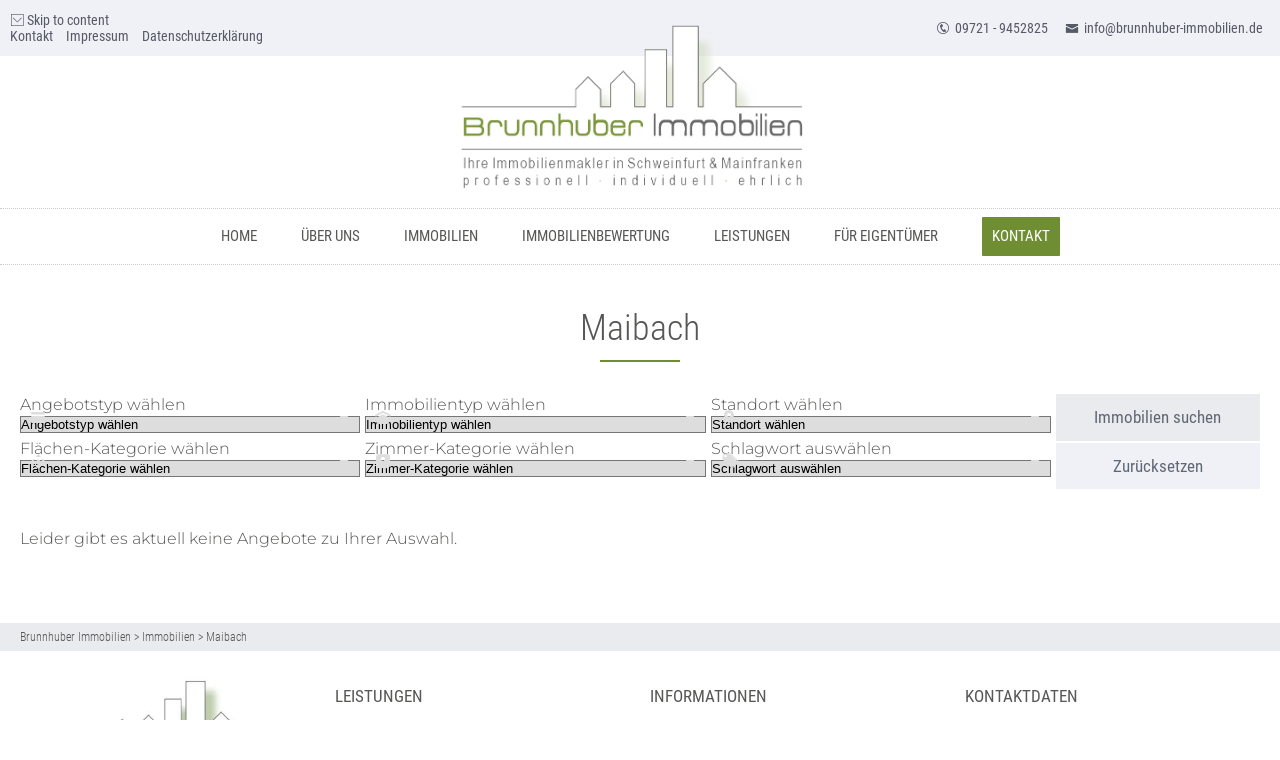

--- FILE ---
content_type: text/html; charset=UTF-8
request_url: https://www.brunnhuber-immobilien.de/standort/maibach/
body_size: 25955
content:
<!DOCTYPE HTML>
<html xmlns="http://www.w3.org/1999/xhtml" lang="de">
<head><meta http-equiv="Content-Type" content="text/html; charset=UTF-8" /><script>if(navigator.userAgent.match(/MSIE|Internet Explorer/i)||navigator.userAgent.match(/Trident\/7\..*?rv:11/i)){var href=document.location.href;if(!href.match(/[?&]nowprocket/)){if(href.indexOf("?")==-1){if(href.indexOf("#")==-1){document.location.href=href+"?nowprocket=1"}else{document.location.href=href.replace("#","?nowprocket=1#")}}else{if(href.indexOf("#")==-1){document.location.href=href+"&nowprocket=1"}else{document.location.href=href.replace("#","&nowprocket=1#")}}}}</script><script>(()=>{class RocketLazyLoadScripts{constructor(){this.v="2.0.4",this.userEvents=["keydown","keyup","mousedown","mouseup","mousemove","mouseover","mouseout","touchmove","touchstart","touchend","touchcancel","wheel","click","dblclick","input"],this.attributeEvents=["onblur","onclick","oncontextmenu","ondblclick","onfocus","onmousedown","onmouseenter","onmouseleave","onmousemove","onmouseout","onmouseover","onmouseup","onmousewheel","onscroll","onsubmit"]}async t(){this.i(),this.o(),/iP(ad|hone)/.test(navigator.userAgent)&&this.h(),this.u(),this.l(this),this.m(),this.k(this),this.p(this),this._(),await Promise.all([this.R(),this.L()]),this.lastBreath=Date.now(),this.S(this),this.P(),this.D(),this.O(),this.M(),await this.C(this.delayedScripts.normal),await this.C(this.delayedScripts.defer),await this.C(this.delayedScripts.async),await this.T(),await this.F(),await this.j(),await this.A(),window.dispatchEvent(new Event("rocket-allScriptsLoaded")),this.everythingLoaded=!0,this.lastTouchEnd&&await new Promise(t=>setTimeout(t,500-Date.now()+this.lastTouchEnd)),this.I(),this.H(),this.U(),this.W()}i(){this.CSPIssue=sessionStorage.getItem("rocketCSPIssue"),document.addEventListener("securitypolicyviolation",t=>{this.CSPIssue||"script-src-elem"!==t.violatedDirective||"data"!==t.blockedURI||(this.CSPIssue=!0,sessionStorage.setItem("rocketCSPIssue",!0))},{isRocket:!0})}o(){window.addEventListener("pageshow",t=>{this.persisted=t.persisted,this.realWindowLoadedFired=!0},{isRocket:!0}),window.addEventListener("pagehide",()=>{this.onFirstUserAction=null},{isRocket:!0})}h(){let t;function e(e){t=e}window.addEventListener("touchstart",e,{isRocket:!0}),window.addEventListener("touchend",function i(o){o.changedTouches[0]&&t.changedTouches[0]&&Math.abs(o.changedTouches[0].pageX-t.changedTouches[0].pageX)<10&&Math.abs(o.changedTouches[0].pageY-t.changedTouches[0].pageY)<10&&o.timeStamp-t.timeStamp<200&&(window.removeEventListener("touchstart",e,{isRocket:!0}),window.removeEventListener("touchend",i,{isRocket:!0}),"INPUT"===o.target.tagName&&"text"===o.target.type||(o.target.dispatchEvent(new TouchEvent("touchend",{target:o.target,bubbles:!0})),o.target.dispatchEvent(new MouseEvent("mouseover",{target:o.target,bubbles:!0})),o.target.dispatchEvent(new PointerEvent("click",{target:o.target,bubbles:!0,cancelable:!0,detail:1,clientX:o.changedTouches[0].clientX,clientY:o.changedTouches[0].clientY})),event.preventDefault()))},{isRocket:!0})}q(t){this.userActionTriggered||("mousemove"!==t.type||this.firstMousemoveIgnored?"keyup"===t.type||"mouseover"===t.type||"mouseout"===t.type||(this.userActionTriggered=!0,this.onFirstUserAction&&this.onFirstUserAction()):this.firstMousemoveIgnored=!0),"click"===t.type&&t.preventDefault(),t.stopPropagation(),t.stopImmediatePropagation(),"touchstart"===this.lastEvent&&"touchend"===t.type&&(this.lastTouchEnd=Date.now()),"click"===t.type&&(this.lastTouchEnd=0),this.lastEvent=t.type,t.composedPath&&t.composedPath()[0].getRootNode()instanceof ShadowRoot&&(t.rocketTarget=t.composedPath()[0]),this.savedUserEvents.push(t)}u(){this.savedUserEvents=[],this.userEventHandler=this.q.bind(this),this.userEvents.forEach(t=>window.addEventListener(t,this.userEventHandler,{passive:!1,isRocket:!0})),document.addEventListener("visibilitychange",this.userEventHandler,{isRocket:!0})}U(){this.userEvents.forEach(t=>window.removeEventListener(t,this.userEventHandler,{passive:!1,isRocket:!0})),document.removeEventListener("visibilitychange",this.userEventHandler,{isRocket:!0}),this.savedUserEvents.forEach(t=>{(t.rocketTarget||t.target).dispatchEvent(new window[t.constructor.name](t.type,t))})}m(){const t="return false",e=Array.from(this.attributeEvents,t=>"data-rocket-"+t),i="["+this.attributeEvents.join("],[")+"]",o="[data-rocket-"+this.attributeEvents.join("],[data-rocket-")+"]",s=(e,i,o)=>{o&&o!==t&&(e.setAttribute("data-rocket-"+i,o),e["rocket"+i]=new Function("event",o),e.setAttribute(i,t))};new MutationObserver(t=>{for(const n of t)"attributes"===n.type&&(n.attributeName.startsWith("data-rocket-")||this.everythingLoaded?n.attributeName.startsWith("data-rocket-")&&this.everythingLoaded&&this.N(n.target,n.attributeName.substring(12)):s(n.target,n.attributeName,n.target.getAttribute(n.attributeName))),"childList"===n.type&&n.addedNodes.forEach(t=>{if(t.nodeType===Node.ELEMENT_NODE)if(this.everythingLoaded)for(const i of[t,...t.querySelectorAll(o)])for(const t of i.getAttributeNames())e.includes(t)&&this.N(i,t.substring(12));else for(const e of[t,...t.querySelectorAll(i)])for(const t of e.getAttributeNames())this.attributeEvents.includes(t)&&s(e,t,e.getAttribute(t))})}).observe(document,{subtree:!0,childList:!0,attributeFilter:[...this.attributeEvents,...e]})}I(){this.attributeEvents.forEach(t=>{document.querySelectorAll("[data-rocket-"+t+"]").forEach(e=>{this.N(e,t)})})}N(t,e){const i=t.getAttribute("data-rocket-"+e);i&&(t.setAttribute(e,i),t.removeAttribute("data-rocket-"+e))}k(t){Object.defineProperty(HTMLElement.prototype,"onclick",{get(){return this.rocketonclick||null},set(e){this.rocketonclick=e,this.setAttribute(t.everythingLoaded?"onclick":"data-rocket-onclick","this.rocketonclick(event)")}})}S(t){function e(e,i){let o=e[i];e[i]=null,Object.defineProperty(e,i,{get:()=>o,set(s){t.everythingLoaded?o=s:e["rocket"+i]=o=s}})}e(document,"onreadystatechange"),e(window,"onload"),e(window,"onpageshow");try{Object.defineProperty(document,"readyState",{get:()=>t.rocketReadyState,set(e){t.rocketReadyState=e},configurable:!0}),document.readyState="loading"}catch(t){console.log("WPRocket DJE readyState conflict, bypassing")}}l(t){this.originalAddEventListener=EventTarget.prototype.addEventListener,this.originalRemoveEventListener=EventTarget.prototype.removeEventListener,this.savedEventListeners=[],EventTarget.prototype.addEventListener=function(e,i,o){o&&o.isRocket||!t.B(e,this)&&!t.userEvents.includes(e)||t.B(e,this)&&!t.userActionTriggered||e.startsWith("rocket-")||t.everythingLoaded?t.originalAddEventListener.call(this,e,i,o):(t.savedEventListeners.push({target:this,remove:!1,type:e,func:i,options:o}),"mouseenter"!==e&&"mouseleave"!==e||t.originalAddEventListener.call(this,e,t.savedUserEvents.push,o))},EventTarget.prototype.removeEventListener=function(e,i,o){o&&o.isRocket||!t.B(e,this)&&!t.userEvents.includes(e)||t.B(e,this)&&!t.userActionTriggered||e.startsWith("rocket-")||t.everythingLoaded?t.originalRemoveEventListener.call(this,e,i,o):t.savedEventListeners.push({target:this,remove:!0,type:e,func:i,options:o})}}J(t,e){this.savedEventListeners=this.savedEventListeners.filter(i=>{let o=i.type,s=i.target||window;return e!==o||t!==s||(this.B(o,s)&&(i.type="rocket-"+o),this.$(i),!1)})}H(){EventTarget.prototype.addEventListener=this.originalAddEventListener,EventTarget.prototype.removeEventListener=this.originalRemoveEventListener,this.savedEventListeners.forEach(t=>this.$(t))}$(t){t.remove?this.originalRemoveEventListener.call(t.target,t.type,t.func,t.options):this.originalAddEventListener.call(t.target,t.type,t.func,t.options)}p(t){let e;function i(e){return t.everythingLoaded?e:e.split(" ").map(t=>"load"===t||t.startsWith("load.")?"rocket-jquery-load":t).join(" ")}function o(o){function s(e){const s=o.fn[e];o.fn[e]=o.fn.init.prototype[e]=function(){return this[0]===window&&t.userActionTriggered&&("string"==typeof arguments[0]||arguments[0]instanceof String?arguments[0]=i(arguments[0]):"object"==typeof arguments[0]&&Object.keys(arguments[0]).forEach(t=>{const e=arguments[0][t];delete arguments[0][t],arguments[0][i(t)]=e})),s.apply(this,arguments),this}}if(o&&o.fn&&!t.allJQueries.includes(o)){const e={DOMContentLoaded:[],"rocket-DOMContentLoaded":[]};for(const t in e)document.addEventListener(t,()=>{e[t].forEach(t=>t())},{isRocket:!0});o.fn.ready=o.fn.init.prototype.ready=function(i){function s(){parseInt(o.fn.jquery)>2?setTimeout(()=>i.bind(document)(o)):i.bind(document)(o)}return"function"==typeof i&&(t.realDomReadyFired?!t.userActionTriggered||t.fauxDomReadyFired?s():e["rocket-DOMContentLoaded"].push(s):e.DOMContentLoaded.push(s)),o([])},s("on"),s("one"),s("off"),t.allJQueries.push(o)}e=o}t.allJQueries=[],o(window.jQuery),Object.defineProperty(window,"jQuery",{get:()=>e,set(t){o(t)}})}P(){const t=new Map;document.write=document.writeln=function(e){const i=document.currentScript,o=document.createRange(),s=i.parentElement;let n=t.get(i);void 0===n&&(n=i.nextSibling,t.set(i,n));const c=document.createDocumentFragment();o.setStart(c,0),c.appendChild(o.createContextualFragment(e)),s.insertBefore(c,n)}}async R(){return new Promise(t=>{this.userActionTriggered?t():this.onFirstUserAction=t})}async L(){return new Promise(t=>{document.addEventListener("DOMContentLoaded",()=>{this.realDomReadyFired=!0,t()},{isRocket:!0})})}async j(){return this.realWindowLoadedFired?Promise.resolve():new Promise(t=>{window.addEventListener("load",t,{isRocket:!0})})}M(){this.pendingScripts=[];this.scriptsMutationObserver=new MutationObserver(t=>{for(const e of t)e.addedNodes.forEach(t=>{"SCRIPT"!==t.tagName||t.noModule||t.isWPRocket||this.pendingScripts.push({script:t,promise:new Promise(e=>{const i=()=>{const i=this.pendingScripts.findIndex(e=>e.script===t);i>=0&&this.pendingScripts.splice(i,1),e()};t.addEventListener("load",i,{isRocket:!0}),t.addEventListener("error",i,{isRocket:!0}),setTimeout(i,1e3)})})})}),this.scriptsMutationObserver.observe(document,{childList:!0,subtree:!0})}async F(){await this.X(),this.pendingScripts.length?(await this.pendingScripts[0].promise,await this.F()):this.scriptsMutationObserver.disconnect()}D(){this.delayedScripts={normal:[],async:[],defer:[]},document.querySelectorAll("script[type$=rocketlazyloadscript]").forEach(t=>{t.hasAttribute("data-rocket-src")?t.hasAttribute("async")&&!1!==t.async?this.delayedScripts.async.push(t):t.hasAttribute("defer")&&!1!==t.defer||"module"===t.getAttribute("data-rocket-type")?this.delayedScripts.defer.push(t):this.delayedScripts.normal.push(t):this.delayedScripts.normal.push(t)})}async _(){await this.L();let t=[];document.querySelectorAll("script[type$=rocketlazyloadscript][data-rocket-src]").forEach(e=>{let i=e.getAttribute("data-rocket-src");if(i&&!i.startsWith("data:")){i.startsWith("//")&&(i=location.protocol+i);try{const o=new URL(i).origin;o!==location.origin&&t.push({src:o,crossOrigin:e.crossOrigin||"module"===e.getAttribute("data-rocket-type")})}catch(t){}}}),t=[...new Map(t.map(t=>[JSON.stringify(t),t])).values()],this.Y(t,"preconnect")}async G(t){if(await this.K(),!0!==t.noModule||!("noModule"in HTMLScriptElement.prototype))return new Promise(e=>{let i;function o(){(i||t).setAttribute("data-rocket-status","executed"),e()}try{if(navigator.userAgent.includes("Firefox/")||""===navigator.vendor||this.CSPIssue)i=document.createElement("script"),[...t.attributes].forEach(t=>{let e=t.nodeName;"type"!==e&&("data-rocket-type"===e&&(e="type"),"data-rocket-src"===e&&(e="src"),i.setAttribute(e,t.nodeValue))}),t.text&&(i.text=t.text),t.nonce&&(i.nonce=t.nonce),i.hasAttribute("src")?(i.addEventListener("load",o,{isRocket:!0}),i.addEventListener("error",()=>{i.setAttribute("data-rocket-status","failed-network"),e()},{isRocket:!0}),setTimeout(()=>{i.isConnected||e()},1)):(i.text=t.text,o()),i.isWPRocket=!0,t.parentNode.replaceChild(i,t);else{const i=t.getAttribute("data-rocket-type"),s=t.getAttribute("data-rocket-src");i?(t.type=i,t.removeAttribute("data-rocket-type")):t.removeAttribute("type"),t.addEventListener("load",o,{isRocket:!0}),t.addEventListener("error",i=>{this.CSPIssue&&i.target.src.startsWith("data:")?(console.log("WPRocket: CSP fallback activated"),t.removeAttribute("src"),this.G(t).then(e)):(t.setAttribute("data-rocket-status","failed-network"),e())},{isRocket:!0}),s?(t.fetchPriority="high",t.removeAttribute("data-rocket-src"),t.src=s):t.src="data:text/javascript;base64,"+window.btoa(unescape(encodeURIComponent(t.text)))}}catch(i){t.setAttribute("data-rocket-status","failed-transform"),e()}});t.setAttribute("data-rocket-status","skipped")}async C(t){const e=t.shift();return e?(e.isConnected&&await this.G(e),this.C(t)):Promise.resolve()}O(){this.Y([...this.delayedScripts.normal,...this.delayedScripts.defer,...this.delayedScripts.async],"preload")}Y(t,e){this.trash=this.trash||[];let i=!0;var o=document.createDocumentFragment();t.forEach(t=>{const s=t.getAttribute&&t.getAttribute("data-rocket-src")||t.src;if(s&&!s.startsWith("data:")){const n=document.createElement("link");n.href=s,n.rel=e,"preconnect"!==e&&(n.as="script",n.fetchPriority=i?"high":"low"),t.getAttribute&&"module"===t.getAttribute("data-rocket-type")&&(n.crossOrigin=!0),t.crossOrigin&&(n.crossOrigin=t.crossOrigin),t.integrity&&(n.integrity=t.integrity),t.nonce&&(n.nonce=t.nonce),o.appendChild(n),this.trash.push(n),i=!1}}),document.head.appendChild(o)}W(){this.trash.forEach(t=>t.remove())}async T(){try{document.readyState="interactive"}catch(t){}this.fauxDomReadyFired=!0;try{await this.K(),this.J(document,"readystatechange"),document.dispatchEvent(new Event("rocket-readystatechange")),await this.K(),document.rocketonreadystatechange&&document.rocketonreadystatechange(),await this.K(),this.J(document,"DOMContentLoaded"),document.dispatchEvent(new Event("rocket-DOMContentLoaded")),await this.K(),this.J(window,"DOMContentLoaded"),window.dispatchEvent(new Event("rocket-DOMContentLoaded"))}catch(t){console.error(t)}}async A(){try{document.readyState="complete"}catch(t){}try{await this.K(),this.J(document,"readystatechange"),document.dispatchEvent(new Event("rocket-readystatechange")),await this.K(),document.rocketonreadystatechange&&document.rocketonreadystatechange(),await this.K(),this.J(window,"load"),window.dispatchEvent(new Event("rocket-load")),await this.K(),window.rocketonload&&window.rocketonload(),await this.K(),this.allJQueries.forEach(t=>t(window).trigger("rocket-jquery-load")),await this.K(),this.J(window,"pageshow");const t=new Event("rocket-pageshow");t.persisted=this.persisted,window.dispatchEvent(t),await this.K(),window.rocketonpageshow&&window.rocketonpageshow({persisted:this.persisted})}catch(t){console.error(t)}}async K(){Date.now()-this.lastBreath>45&&(await this.X(),this.lastBreath=Date.now())}async X(){return document.hidden?new Promise(t=>setTimeout(t)):new Promise(t=>requestAnimationFrame(t))}B(t,e){return e===document&&"readystatechange"===t||(e===document&&"DOMContentLoaded"===t||(e===window&&"DOMContentLoaded"===t||(e===window&&"load"===t||e===window&&"pageshow"===t)))}static run(){(new RocketLazyLoadScripts).t()}}RocketLazyLoadScripts.run()})();</script>

<meta http-equiv="X-UA-Compatible" content="IE=edge" />
<meta name="viewport" content="width=device-width, initial-scale=1" />
<link rel="pingback" href="https://www.brunnhuber-immobilien.de/wp23/xmlrpc.php" />
<meta name='robots' content='index, follow, max-image-preview:large, max-snippet:-1, max-video-preview:-1' />

	<!-- This site is optimized with the Yoast SEO plugin v26.8 - https://yoast.com/product/yoast-seo-wordpress/ -->
	<title>Maibach Archive - Brunnhuber Immobilien</title>
	<link rel="canonical" href="https://www.brunnhuber-immobilien.de/standort/maibach/" />
	<meta property="og:locale" content="de_DE" />
	<meta property="og:type" content="article" />
	<meta property="og:title" content="Maibach Archive - Brunnhuber Immobilien" />
	<meta property="og:url" content="https://www.brunnhuber-immobilien.de/standort/maibach/" />
	<meta property="og:site_name" content="Brunnhuber Immobilien" />
	<meta name="twitter:card" content="summary_large_image" />
	<script type="application/ld+json" class="yoast-schema-graph">{"@context":"https://schema.org","@graph":[{"@type":"CollectionPage","@id":"https://www.brunnhuber-immobilien.de/standort/maibach/","url":"https://www.brunnhuber-immobilien.de/standort/maibach/","name":"Maibach Archive - Brunnhuber Immobilien","isPartOf":{"@id":"https://www.brunnhuber-immobilien.de/#website"},"breadcrumb":{"@id":"https://www.brunnhuber-immobilien.de/standort/maibach/#breadcrumb"},"inLanguage":"de"},{"@type":"BreadcrumbList","@id":"https://www.brunnhuber-immobilien.de/standort/maibach/#breadcrumb","itemListElement":[{"@type":"ListItem","position":1,"name":"Startseite","item":"https://www.brunnhuber-immobilien.de/"},{"@type":"ListItem","position":2,"name":"Maibach"}]},{"@type":"WebSite","@id":"https://www.brunnhuber-immobilien.de/#website","url":"https://www.brunnhuber-immobilien.de/","name":"Brunnhuber Immobilien","description":"Ihre Immobilienmakler in Schweinfurt &amp; Mainfranken: professionell . individuell . ehrlich","publisher":{"@id":"https://www.brunnhuber-immobilien.de/#organization"},"potentialAction":[{"@type":"SearchAction","target":{"@type":"EntryPoint","urlTemplate":"https://www.brunnhuber-immobilien.de/?s={search_term_string}"},"query-input":{"@type":"PropertyValueSpecification","valueRequired":true,"valueName":"search_term_string"}}],"inLanguage":"de"},{"@type":"Organization","@id":"https://www.brunnhuber-immobilien.de/#organization","name":"Brunnhuber Immobilien","alternateName":"Immobilienmakler Brunnhuber Schweinfurt","url":"https://www.brunnhuber-immobilien.de/","logo":{"@type":"ImageObject","inLanguage":"de","@id":"https://www.brunnhuber-immobilien.de/#/schema/logo/image/","url":"https://www.brunnhuber-immobilien.de/wp23/wp-content/uploads/2023/09/brunnhuber-immobilien-logo-sidebar.jpg","contentUrl":"https://www.brunnhuber-immobilien.de/wp23/wp-content/uploads/2023/09/brunnhuber-immobilien-logo-sidebar.jpg","width":636,"height":316,"caption":"Brunnhuber Immobilien"},"image":{"@id":"https://www.brunnhuber-immobilien.de/#/schema/logo/image/"},"sameAs":["https://www.facebook.com/Brunnhuber-Immobilien-Schweinfurt-346966165448563/","https://www.xing.com/profile/Britta_MaierBrunnhuber?sc_o=da980_e"]}]}</script>
	<!-- / Yoast SEO plugin. -->


<link rel="alternate" type="application/rss+xml" title="Brunnhuber Immobilien &raquo; Feed" href="https://www.brunnhuber-immobilien.de/feed/" />
<link rel="alternate" type="application/rss+xml" title="Brunnhuber Immobilien &raquo; Kommentar-Feed" href="https://www.brunnhuber-immobilien.de/comments/feed/" />
<link rel="alternate" type="application/rss+xml" title="Brunnhuber Immobilien &raquo; Standort-Feed für Maibach" href="https://www.brunnhuber-immobilien.de/standort/maibach/feed/" />
<style id='wp-img-auto-sizes-contain-inline-css' type='text/css'>
img:is([sizes=auto i],[sizes^="auto," i]){contain-intrinsic-size:3000px 1500px}
/*# sourceURL=wp-img-auto-sizes-contain-inline-css */
</style>
<style id='wp-emoji-styles-inline-css' type='text/css'>

	img.wp-smiley, img.emoji {
		display: inline !important;
		border: none !important;
		box-shadow: none !important;
		height: 1em !important;
		width: 1em !important;
		margin: 0 0.07em !important;
		vertical-align: -0.1em !important;
		background: none !important;
		padding: 0 !important;
	}
/*# sourceURL=wp-emoji-styles-inline-css */
</style>
<style id='wp-block-library-inline-css' type='text/css'>
:root{--wp-block-synced-color:#7a00df;--wp-block-synced-color--rgb:122,0,223;--wp-bound-block-color:var(--wp-block-synced-color);--wp-editor-canvas-background:#ddd;--wp-admin-theme-color:#007cba;--wp-admin-theme-color--rgb:0,124,186;--wp-admin-theme-color-darker-10:#006ba1;--wp-admin-theme-color-darker-10--rgb:0,107,160.5;--wp-admin-theme-color-darker-20:#005a87;--wp-admin-theme-color-darker-20--rgb:0,90,135;--wp-admin-border-width-focus:2px}@media (min-resolution:192dpi){:root{--wp-admin-border-width-focus:1.5px}}.wp-element-button{cursor:pointer}:root .has-very-light-gray-background-color{background-color:#eee}:root .has-very-dark-gray-background-color{background-color:#313131}:root .has-very-light-gray-color{color:#eee}:root .has-very-dark-gray-color{color:#313131}:root .has-vivid-green-cyan-to-vivid-cyan-blue-gradient-background{background:linear-gradient(135deg,#00d084,#0693e3)}:root .has-purple-crush-gradient-background{background:linear-gradient(135deg,#34e2e4,#4721fb 50%,#ab1dfe)}:root .has-hazy-dawn-gradient-background{background:linear-gradient(135deg,#faaca8,#dad0ec)}:root .has-subdued-olive-gradient-background{background:linear-gradient(135deg,#fafae1,#67a671)}:root .has-atomic-cream-gradient-background{background:linear-gradient(135deg,#fdd79a,#004a59)}:root .has-nightshade-gradient-background{background:linear-gradient(135deg,#330968,#31cdcf)}:root .has-midnight-gradient-background{background:linear-gradient(135deg,#020381,#2874fc)}:root{--wp--preset--font-size--normal:16px;--wp--preset--font-size--huge:42px}.has-regular-font-size{font-size:1em}.has-larger-font-size{font-size:2.625em}.has-normal-font-size{font-size:var(--wp--preset--font-size--normal)}.has-huge-font-size{font-size:var(--wp--preset--font-size--huge)}.has-text-align-center{text-align:center}.has-text-align-left{text-align:left}.has-text-align-right{text-align:right}.has-fit-text{white-space:nowrap!important}#end-resizable-editor-section{display:none}.aligncenter{clear:both}.items-justified-left{justify-content:flex-start}.items-justified-center{justify-content:center}.items-justified-right{justify-content:flex-end}.items-justified-space-between{justify-content:space-between}.screen-reader-text{border:0;clip-path:inset(50%);height:1px;margin:-1px;overflow:hidden;padding:0;position:absolute;width:1px;word-wrap:normal!important}.screen-reader-text:focus{background-color:#ddd;clip-path:none;color:#444;display:block;font-size:1em;height:auto;left:5px;line-height:normal;padding:15px 23px 14px;text-decoration:none;top:5px;width:auto;z-index:100000}html :where(.has-border-color){border-style:solid}html :where([style*=border-top-color]){border-top-style:solid}html :where([style*=border-right-color]){border-right-style:solid}html :where([style*=border-bottom-color]){border-bottom-style:solid}html :where([style*=border-left-color]){border-left-style:solid}html :where([style*=border-width]){border-style:solid}html :where([style*=border-top-width]){border-top-style:solid}html :where([style*=border-right-width]){border-right-style:solid}html :where([style*=border-bottom-width]){border-bottom-style:solid}html :where([style*=border-left-width]){border-left-style:solid}html :where(img[class*=wp-image-]){height:auto;max-width:100%}:where(figure){margin:0 0 1em}html :where(.is-position-sticky){--wp-admin--admin-bar--position-offset:var(--wp-admin--admin-bar--height,0px)}@media screen and (max-width:600px){html :where(.is-position-sticky){--wp-admin--admin-bar--position-offset:0px}}

/*# sourceURL=wp-block-library-inline-css */
</style><style id='global-styles-inline-css' type='text/css'>
:root{--wp--preset--aspect-ratio--square: 1;--wp--preset--aspect-ratio--4-3: 4/3;--wp--preset--aspect-ratio--3-4: 3/4;--wp--preset--aspect-ratio--3-2: 3/2;--wp--preset--aspect-ratio--2-3: 2/3;--wp--preset--aspect-ratio--16-9: 16/9;--wp--preset--aspect-ratio--9-16: 9/16;--wp--preset--color--black: #000000;--wp--preset--color--cyan-bluish-gray: #abb8c3;--wp--preset--color--white: #ffffff;--wp--preset--color--pale-pink: #f78da7;--wp--preset--color--vivid-red: #cf2e2e;--wp--preset--color--luminous-vivid-orange: #ff6900;--wp--preset--color--luminous-vivid-amber: #fcb900;--wp--preset--color--light-green-cyan: #7bdcb5;--wp--preset--color--vivid-green-cyan: #00d084;--wp--preset--color--pale-cyan-blue: #8ed1fc;--wp--preset--color--vivid-cyan-blue: #0693e3;--wp--preset--color--vivid-purple: #9b51e0;--wp--preset--gradient--vivid-cyan-blue-to-vivid-purple: linear-gradient(135deg,rgb(6,147,227) 0%,rgb(155,81,224) 100%);--wp--preset--gradient--light-green-cyan-to-vivid-green-cyan: linear-gradient(135deg,rgb(122,220,180) 0%,rgb(0,208,130) 100%);--wp--preset--gradient--luminous-vivid-amber-to-luminous-vivid-orange: linear-gradient(135deg,rgb(252,185,0) 0%,rgb(255,105,0) 100%);--wp--preset--gradient--luminous-vivid-orange-to-vivid-red: linear-gradient(135deg,rgb(255,105,0) 0%,rgb(207,46,46) 100%);--wp--preset--gradient--very-light-gray-to-cyan-bluish-gray: linear-gradient(135deg,rgb(238,238,238) 0%,rgb(169,184,195) 100%);--wp--preset--gradient--cool-to-warm-spectrum: linear-gradient(135deg,rgb(74,234,220) 0%,rgb(151,120,209) 20%,rgb(207,42,186) 40%,rgb(238,44,130) 60%,rgb(251,105,98) 80%,rgb(254,248,76) 100%);--wp--preset--gradient--blush-light-purple: linear-gradient(135deg,rgb(255,206,236) 0%,rgb(152,150,240) 100%);--wp--preset--gradient--blush-bordeaux: linear-gradient(135deg,rgb(254,205,165) 0%,rgb(254,45,45) 50%,rgb(107,0,62) 100%);--wp--preset--gradient--luminous-dusk: linear-gradient(135deg,rgb(255,203,112) 0%,rgb(199,81,192) 50%,rgb(65,88,208) 100%);--wp--preset--gradient--pale-ocean: linear-gradient(135deg,rgb(255,245,203) 0%,rgb(182,227,212) 50%,rgb(51,167,181) 100%);--wp--preset--gradient--electric-grass: linear-gradient(135deg,rgb(202,248,128) 0%,rgb(113,206,126) 100%);--wp--preset--gradient--midnight: linear-gradient(135deg,rgb(2,3,129) 0%,rgb(40,116,252) 100%);--wp--preset--font-size--small: 13px;--wp--preset--font-size--medium: 20px;--wp--preset--font-size--large: 36px;--wp--preset--font-size--x-large: 42px;--wp--preset--spacing--20: 0.44rem;--wp--preset--spacing--30: 0.67rem;--wp--preset--spacing--40: 1rem;--wp--preset--spacing--50: 1.5rem;--wp--preset--spacing--60: 2.25rem;--wp--preset--spacing--70: 3.38rem;--wp--preset--spacing--80: 5.06rem;--wp--preset--shadow--natural: 6px 6px 9px rgba(0, 0, 0, 0.2);--wp--preset--shadow--deep: 12px 12px 50px rgba(0, 0, 0, 0.4);--wp--preset--shadow--sharp: 6px 6px 0px rgba(0, 0, 0, 0.2);--wp--preset--shadow--outlined: 6px 6px 0px -3px rgb(255, 255, 255), 6px 6px rgb(0, 0, 0);--wp--preset--shadow--crisp: 6px 6px 0px rgb(0, 0, 0);}:root :where(.is-layout-flow) > :first-child{margin-block-start: 0;}:root :where(.is-layout-flow) > :last-child{margin-block-end: 0;}:root :where(.is-layout-flow) > *{margin-block-start: 24px;margin-block-end: 0;}:root :where(.is-layout-constrained) > :first-child{margin-block-start: 0;}:root :where(.is-layout-constrained) > :last-child{margin-block-end: 0;}:root :where(.is-layout-constrained) > *{margin-block-start: 24px;margin-block-end: 0;}:root :where(.is-layout-flex){gap: 24px;}:root :where(.is-layout-grid){gap: 24px;}body .is-layout-flex{display: flex;}.is-layout-flex{flex-wrap: wrap;align-items: center;}.is-layout-flex > :is(*, div){margin: 0;}body .is-layout-grid{display: grid;}.is-layout-grid > :is(*, div){margin: 0;}.has-black-color{color: var(--wp--preset--color--black) !important;}.has-cyan-bluish-gray-color{color: var(--wp--preset--color--cyan-bluish-gray) !important;}.has-white-color{color: var(--wp--preset--color--white) !important;}.has-pale-pink-color{color: var(--wp--preset--color--pale-pink) !important;}.has-vivid-red-color{color: var(--wp--preset--color--vivid-red) !important;}.has-luminous-vivid-orange-color{color: var(--wp--preset--color--luminous-vivid-orange) !important;}.has-luminous-vivid-amber-color{color: var(--wp--preset--color--luminous-vivid-amber) !important;}.has-light-green-cyan-color{color: var(--wp--preset--color--light-green-cyan) !important;}.has-vivid-green-cyan-color{color: var(--wp--preset--color--vivid-green-cyan) !important;}.has-pale-cyan-blue-color{color: var(--wp--preset--color--pale-cyan-blue) !important;}.has-vivid-cyan-blue-color{color: var(--wp--preset--color--vivid-cyan-blue) !important;}.has-vivid-purple-color{color: var(--wp--preset--color--vivid-purple) !important;}.has-black-background-color{background-color: var(--wp--preset--color--black) !important;}.has-cyan-bluish-gray-background-color{background-color: var(--wp--preset--color--cyan-bluish-gray) !important;}.has-white-background-color{background-color: var(--wp--preset--color--white) !important;}.has-pale-pink-background-color{background-color: var(--wp--preset--color--pale-pink) !important;}.has-vivid-red-background-color{background-color: var(--wp--preset--color--vivid-red) !important;}.has-luminous-vivid-orange-background-color{background-color: var(--wp--preset--color--luminous-vivid-orange) !important;}.has-luminous-vivid-amber-background-color{background-color: var(--wp--preset--color--luminous-vivid-amber) !important;}.has-light-green-cyan-background-color{background-color: var(--wp--preset--color--light-green-cyan) !important;}.has-vivid-green-cyan-background-color{background-color: var(--wp--preset--color--vivid-green-cyan) !important;}.has-pale-cyan-blue-background-color{background-color: var(--wp--preset--color--pale-cyan-blue) !important;}.has-vivid-cyan-blue-background-color{background-color: var(--wp--preset--color--vivid-cyan-blue) !important;}.has-vivid-purple-background-color{background-color: var(--wp--preset--color--vivid-purple) !important;}.has-black-border-color{border-color: var(--wp--preset--color--black) !important;}.has-cyan-bluish-gray-border-color{border-color: var(--wp--preset--color--cyan-bluish-gray) !important;}.has-white-border-color{border-color: var(--wp--preset--color--white) !important;}.has-pale-pink-border-color{border-color: var(--wp--preset--color--pale-pink) !important;}.has-vivid-red-border-color{border-color: var(--wp--preset--color--vivid-red) !important;}.has-luminous-vivid-orange-border-color{border-color: var(--wp--preset--color--luminous-vivid-orange) !important;}.has-luminous-vivid-amber-border-color{border-color: var(--wp--preset--color--luminous-vivid-amber) !important;}.has-light-green-cyan-border-color{border-color: var(--wp--preset--color--light-green-cyan) !important;}.has-vivid-green-cyan-border-color{border-color: var(--wp--preset--color--vivid-green-cyan) !important;}.has-pale-cyan-blue-border-color{border-color: var(--wp--preset--color--pale-cyan-blue) !important;}.has-vivid-cyan-blue-border-color{border-color: var(--wp--preset--color--vivid-cyan-blue) !important;}.has-vivid-purple-border-color{border-color: var(--wp--preset--color--vivid-purple) !important;}.has-vivid-cyan-blue-to-vivid-purple-gradient-background{background: var(--wp--preset--gradient--vivid-cyan-blue-to-vivid-purple) !important;}.has-light-green-cyan-to-vivid-green-cyan-gradient-background{background: var(--wp--preset--gradient--light-green-cyan-to-vivid-green-cyan) !important;}.has-luminous-vivid-amber-to-luminous-vivid-orange-gradient-background{background: var(--wp--preset--gradient--luminous-vivid-amber-to-luminous-vivid-orange) !important;}.has-luminous-vivid-orange-to-vivid-red-gradient-background{background: var(--wp--preset--gradient--luminous-vivid-orange-to-vivid-red) !important;}.has-very-light-gray-to-cyan-bluish-gray-gradient-background{background: var(--wp--preset--gradient--very-light-gray-to-cyan-bluish-gray) !important;}.has-cool-to-warm-spectrum-gradient-background{background: var(--wp--preset--gradient--cool-to-warm-spectrum) !important;}.has-blush-light-purple-gradient-background{background: var(--wp--preset--gradient--blush-light-purple) !important;}.has-blush-bordeaux-gradient-background{background: var(--wp--preset--gradient--blush-bordeaux) !important;}.has-luminous-dusk-gradient-background{background: var(--wp--preset--gradient--luminous-dusk) !important;}.has-pale-ocean-gradient-background{background: var(--wp--preset--gradient--pale-ocean) !important;}.has-electric-grass-gradient-background{background: var(--wp--preset--gradient--electric-grass) !important;}.has-midnight-gradient-background{background: var(--wp--preset--gradient--midnight) !important;}.has-small-font-size{font-size: var(--wp--preset--font-size--small) !important;}.has-medium-font-size{font-size: var(--wp--preset--font-size--medium) !important;}.has-large-font-size{font-size: var(--wp--preset--font-size--large) !important;}.has-x-large-font-size{font-size: var(--wp--preset--font-size--x-large) !important;}
/*# sourceURL=global-styles-inline-css */
</style>

<style id='classic-theme-styles-inline-css' type='text/css'>
/*! This file is auto-generated */
.wp-block-button__link{color:#fff;background-color:#32373c;border-radius:9999px;box-shadow:none;text-decoration:none;padding:calc(.667em + 2px) calc(1.333em + 2px);font-size:1.125em}.wp-block-file__button{background:#32373c;color:#fff;text-decoration:none}
/*# sourceURL=/wp-includes/css/classic-themes.min.css */
</style>
<link data-minify="1" rel='stylesheet' id='encyclopedia-css' href='https://www.brunnhuber-immobilien.de/wp23/wp-content/cache/min/1/wp23/wp-content/plugins/encyclopedia-lexicon-glossary-wiki-dictionary/assets/css/encyclopedia.css?ver=1742378499' type='text/css' media='all' />
<link data-minify="1" rel='stylesheet' id='encyclopedia-tooltips-css' href='https://www.brunnhuber-immobilien.de/wp23/wp-content/cache/min/1/wp23/wp-content/plugins/encyclopedia-lexicon-glossary-wiki-dictionary/assets/css/tooltips.css?ver=1742378499' type='text/css' media='all' />
<link data-minify="1" rel='stylesheet' id='ogulo-360-tour-css' href='https://www.brunnhuber-immobilien.de/wp23/wp-content/cache/min/1/wp23/wp-content/plugins/ogulo-360-tour/public/css/ogulo-360-tour-public.css?ver=1742378499' type='text/css' media='all' />
<link rel='stylesheet' id='cmplz-general-css' href='https://www.brunnhuber-immobilien.de/wp23/wp-content/plugins/complianz-gdpr/assets/css/cookieblocker.min.css?ver=1766001732' type='text/css' media='all' />
<link data-minify="1" rel='stylesheet' id='parent-style-css' href='https://www.brunnhuber-immobilien.de/wp23/wp-content/cache/background-css/1/www.brunnhuber-immobilien.de/wp23/wp-content/cache/min/1/wp23/wp-content/themes/bo-home-v1/style.css?ver=1742378499&wpr_t=1769596737' type='text/css' media='all' />
<link data-minify="1" rel='stylesheet' id='themestyle-css' href='https://www.brunnhuber-immobilien.de/wp23/wp-content/cache/min/1/wp23/wp-content/themes/bo-home-v1-child/style.css?ver=1742378499' type='text/css' media='all' />
<link rel='stylesheet' id='themeprint-css' href='https://www.brunnhuber-immobilien.de/wp23/wp-content/themes/bo-home-v1/print.css?ver=1.0.3' type='text/css' media='print' />
<link data-minify="1" rel='stylesheet' id='slick-css' href='https://www.brunnhuber-immobilien.de/wp23/wp-content/cache/min/1/wp23/wp-content/themes/bo-home-v1/css/slick.css?ver=1742378499' type='text/css' media='all' />
<link rel='stylesheet' id='chosen-css' href='https://www.brunnhuber-immobilien.de/wp23/wp-content/themes/bo-home-v1/css/chosen.min.css?ver=3.1.0' type='text/css' media='all' />
<link data-minify="1" rel='stylesheet' id='dashicons-css' href='https://www.brunnhuber-immobilien.de/wp23/wp-content/cache/min/1/wp23/wp-includes/css/dashicons.min.css?ver=1742378499' type='text/css' media='all' />
<link data-minify="1" rel='stylesheet' id='thickbox-css' href='https://www.brunnhuber-immobilien.de/wp23/wp-content/cache/min/1/wp23/wp-includes/js/thickbox/thickbox.css?ver=1742378499' type='text/css' media='all' />
<script type="rocketlazyloadscript" data-rocket-type="text/javascript" data-rocket-src="https://www.brunnhuber-immobilien.de/wp23/wp-includes/js/jquery/jquery.min.js?ver=3.7.1" id="jquery-core-js"></script>
<script type="rocketlazyloadscript" data-rocket-type="text/javascript" data-rocket-src="https://www.brunnhuber-immobilien.de/wp23/wp-includes/js/jquery/jquery-migrate.min.js?ver=3.4.1" id="jquery-migrate-js"></script>
<script type="text/javascript" id="ogulo-360-tour-js-extra">
/* <![CDATA[ */
var oguloJSObject = {"ajaxurl":"https://www.brunnhuber-immobilien.de/wp23/wp-admin/admin-ajax.php","nonce":"5387ee73d1"};
//# sourceURL=ogulo-360-tour-js-extra
/* ]]> */
</script>
<script type="rocketlazyloadscript" data-minify="1" data-rocket-type="text/javascript" data-rocket-src="https://www.brunnhuber-immobilien.de/wp23/wp-content/cache/min/1/wp23/wp-content/plugins/ogulo-360-tour/public/js/ogulo-360-tour-public.js?ver=1742378499" id="ogulo-360-tour-js" data-rocket-defer defer></script>
<script type="rocketlazyloadscript" data-rocket-type="text/javascript" data-rocket-src="https://www.brunnhuber-immobilien.de/wp23/wp-content/themes/bo-home-v1/js/slick.min.js?ver=1.6.0" id="slick-js"></script>
<script type="rocketlazyloadscript" data-rocket-type="text/javascript" data-rocket-src="https://www.brunnhuber-immobilien.de/wp23/wp-content/themes/bo-home-v1/js/chosen.jquery.min.js?ver=8.2" id="chosen-js"></script>
<link rel="https://api.w.org/" href="https://www.brunnhuber-immobilien.de/wp-json/" /><link rel="alternate" title="JSON" type="application/json" href="https://www.brunnhuber-immobilien.de/wp-json/wp/v2/location/237" /><link rel="EditURI" type="application/rsd+xml" title="RSD" href="https://www.brunnhuber-immobilien.de/wp23/xmlrpc.php?rsd" />
<meta name="generator" content="WordPress 6.9" />
<meta name="ti-site-data" content="eyJyIjoiMTowITc6MCEzMDowIiwibyI6Imh0dHBzOlwvXC93d3cuYnJ1bm5odWJlci1pbW1vYmlsaWVuLmRlXC93cDIzXC93cC1hZG1pblwvYWRtaW4tYWpheC5waHA/YWN0aW9uPXRpX29ubGluZV91c2Vyc19nb29nbGUmYW1wO3A9JTJGc3RhbmRvcnQlMkZtYWliYWNoJTJGJmFtcDtfd3Bub25jZT1kZTJlZTMwMzA1In0=" />			<style>.cmplz-hidden {
					display: none !important;
				}</style><!-- Analytics by WP Statistics - https://wp-statistics.com -->
<link rel="icon" href="https://www.brunnhuber-immobilien.de/wp23/wp-content/uploads/2023/10/cropped-favicon-32x32.jpg" sizes="32x32" />
<link rel="icon" href="https://www.brunnhuber-immobilien.de/wp23/wp-content/uploads/2023/10/cropped-favicon-192x192.jpg" sizes="192x192" />
<link rel="apple-touch-icon" href="https://www.brunnhuber-immobilien.de/wp23/wp-content/uploads/2023/10/cropped-favicon-180x180.jpg" />
<meta name="msapplication-TileImage" content="https://www.brunnhuber-immobilien.de/wp23/wp-content/uploads/2023/10/cropped-favicon-270x270.jpg" />
		<style type="text/css" id="wp-custom-css">
			.logo img {margin-top:-65px; margin-bottom:-20px; padding:0;}
@media screen and (max-width: 1024px)  {.logo img {margin-top:-35px; margin-bottom:-20px; padding:0; max-width:380px !important}  }

@media screen and (max-width: 480px)  {.logo img {margin-top:-20px; margin-bottom:-20px; padding:0; max-width:300px !important} .logo {margin-left:5px !important} }



/* ===== 120824 Ogulo  */

.mobile-ogulo-button {display:none;}

@media screen and (max-width: 940px)  {
.mobile-ogulo-button {width:100%; display:block;margin:20px 0;}
.mobile-ogulo-button a {background:		#6f8e34; width:100%; padding:15px 0; color:#fff; border-radius:2px; display:block; text-align:center; font-weight:400; font-size:17px}
.mobile-ogulo-button a:hover {box-shadow:0 3px 3px 0 rgba(0,0,0,.2)}
}

/* overlay */ 

.no-scroll {overflow: hidden;}

.bo-prop-overlay {margin:0; padding:0; height:100%; width:100%; background:rgba(0,0,0,.5); text-align:center;position:fixed; top:0; left:0; z-index:99999; overflow-y: auto;}

.close-overlay {position:absolute;width:40px; height:40px; top:7px; right:10px; font-size:40px; font-weight:bold; cursor:pointer; z-index:99999; }

.bo-prop-overlay-content h2 {font-size:25px;}
.bo-prop-overlay-content p {font-size:14px; line-height:1.5em}

.bo-prop-overlay-content {max-width:900px;width:70%; margin:auto; padding:10px 25px 0 25px; text-align:left; background:#fff; box-shadow:0 0 8px #555; position:absolute; top:50%; left: 50%; transform: translate(-50%, -50%); }

.overlayform .data-row, .overlayform .data-row-3 {display:flex; justify-content:flex-start; width:100%; flex-wrap:wrap; margin:10px 0;}

.overlayform .data-row span {flex-basis:calc(50% - 10px); margin-right:20px; }
.overlayform .data-row span:last-child { margin-right:0; }

.overlayform .data-row-3 span {flex-basis:calc(33.3333% - 10px); margin-right:15px; }
.overlayform .data-row-3 span:last-child {margin-right:0;}

.overlayform input, .overlayform textarea {border:1px solid #ebebeb !important; background:#f0f1f6; padding:10px; font-size:14px !important}
.overlayform textarea {margin-top:0; margin-bottom:10px;}

.overlayform input[type="submit"] {margin-bottom:0;}

.overlayform label {font-size:13px; line-height:1.5em;}	

#globalvip span {right:176px;}
#globalvip {display:none; }
#globalvip span {background:#6f8e34;color:#fff; text-decoration:none; font-size:22px; font-weight:500; margin:0;cursor:pointer;width:50px; height:40px;line-height:40px; padding:5px 0;border-radius:3px 3px 0 0; position:fixed; z-index:999999; bottom:0;  -moz-transition: all 0.3s; -webkit-transition: all 0.3s;transition: all 0.3s; }
#globalvip:hover span {padding-top:12px;padding-bottom:12px;}

@media screen and (max-width: 940px)  { 
.bo-prop-overlay-content {width:90%; margin:auto; padding:10px 25px 0 25px; position:absolute; top:20%;  left: 50%; transform: translate(-50%, -20%);  }
}

@media screen and (max-width: 480px)  { 
.bo-prop-overlay-content {width:calc(100% - 40px); margin:auto; padding:10px 20px 0 20px; position:relative; top:auto;  left: auto; transform: none;  }
.overlayform input, .overlayform textarea {padding:8px; font-size:12px !important}
.overlayform .data-row span {flex-basis:100%; margin-right:0;margin-bottom:5px; }
.overlayform .data-row-3 span {flex-basis:100%; margin-right:0; margin-bottom:5px;}
}

@media screen and (max-width: 800px)  {
#globalvip span { right:220px;}
}

.bo-property-marker a {color:#fff !important}

		</style>
		<noscript><style id="rocket-lazyload-nojs-css">.rll-youtube-player, [data-lazy-src]{display:none !important;}</style></noscript><style type="text/css" id="bo-custom-css">
body, .pagetop, .footer, h2 a, h3 a, h4 a, h5 a, .logotitle a, .logosubtitle, #topmenu ul li a, .propdocs:before, .propdocs a, .profilemail a, .profilephone a, .profilemobile a, .propfacts a, #tabContainer #tabitems li a, .mapinfo a, .filter-button-group button.button, ul.team-profile-contact-data li a, a.post-more, #comments-box a, .blog-grid-item-content a,.bo-blog-single-nav a, .bo-meta a,.sidebarbox ul li,.sidebarbox ul li a, .sidebarbox .tagcloud a, .wp-calendar-nav-prev a, .wp-calendar-nav-next a,.breadcrumb a,.footer-box ul li:before,.footer-box a, .footer-box #map-canvas a, .activateframe .framewrap .activateframe-info a, .activatemap .mapwrap .activatemap-info a	{color:#575756;}
.bo-property-carousel-wrapper .slick-dots li button:hover, .bo-property-carousel-wrapper .slick-dots li button:focus, .bo-property-carousel-wrapper .slick-dots li.slick-active button, #respond input#submit, .bo-block-prop-slider .slick-dots li button:hover, .bo-block-prop-slider .slick-dots li button:focus, .bo-property-more a, .bo-content-button a,.contactform textarea,  .bo-home-form textarea,.wpcf7 textarea, .bo-favorites-single span.bo-favorite-button, .bo-favorites-single .bo-favorites-list-button a, .mobilebutton:after, article p a, article li a, article label a,.filter-button-group button.is-checked,.bo-testimonial-carousel .slick-dots li.slick-active button,.sidebarbox .widgettitle, .contactform input:focus, .contactform textarea:focus {border-color:#6f8e34;}
.contactform input, .contactform select,.bo-home-form input,.wpcf7 input {border-bottom-color:#6f8e34;}	
.preambel, .bo-property-image .bo-loop-favorite, .property-nav .page-numbers, .bo-carousel-pager .slick-next:hover, .bo-carousel-pager .slick-prev:hover, .bo-property-carousel-wrapper:hover .bo-carousel-pager, .bo-gallery-slider .slick-prev, .bo-gallery-slider .slick-next, .contactform span.selectwrap:after, .contactform label.agreelabel a, .bo-favorites-single span.bo-favorite-button, .bo-favorites-single .bo-favorites-list-button a, #tabContainer #tabitems li a:hover,#tabContainer #tabitems li a.active,#tabContainer #tabitems li.ui-state-active a, #tabContainer #tabitems li a.active,#tabContainer #tabitems li.ui-state-active a, .filter-button-group button.is-checked, .no-prop-info p, ul.team-profile-contact-data li a:hover, #comments-box a.comment-reply-link, ul.comment-list li.bypostauthor .comment-author, .blog-grid-item:hover .blog-grid-item-title, .bo-meta i, .bo-blog-single-nav i, .bo-blog-single-nav a:hover, .bo-meta a:hover, .sidebarbox ul li:hover > a, .sidebarbox ul li.current-cat > a, .sidebarbox ul li.current-menu-item > a, .sidebarbox .tagcloud a:hover, #wp-calendar a, .footer-box ul li:hover:before,.footer-box a:hover,.footer-box input#searchinput, .bo-top-object-image .bo-loop-favorite, .slide-slick-prev:hover, .slide-slick-next:hover, .bo-faq-headline i, .ibox .box-icon, .bo-property-more a, .bo-content-button a, p a, li a, label a, #topmenu ul li:hover > a,#topmenu ul li.active > a, #topmenu ul li.current_page_parent > a, #topmenu ul li.current_page_ancestor > a, #topmenu .submenu-button:after, .topline-menu ul li a:hover,.topline-menu ul li.current-menu-item a, .topline-content a:hover,#topmenu ul li.bo-external-link a:before,.bo-testimonial-carousel button.slick-prev:before,.bo-testimonial-carousel button.slick-next:before {color:#6f8e34;}	
.bo-request-button a, .cookie-button, .contactform button, .bo-taxsearch button.bo-taxform-button-submit:hover, .bo-taxsearch a.bo-taxform-button-reset.prop-taxsearch2-button-reset:hover,.bo-simple-objsearch input[type="submit"],.bo-property-marker,.property-nav .page-numbers.current,.bo-request-button a,#bo-quicksearch-searchform input#searchsubmit,#bo-quicksearch-searchform input#search2submit,.footer-box input#searchsubmit,.bo-top-object-title, .blog-grid-item-image .blog-category, .blog-grid-item-image .blog-category a, form.searchform-wp-search input#searchsubmit,.ibox a.more-link, span.open-mobile-taxsearch, .bo-quicksearch2-mobile-button, .bo-comment-count, .pagetitle:after, .slogan:after, h2.property-section-headline:after, #respond input#submit,.bo-comment-count,.sidebarbox ul li:hover:before,.sidebarbox ul li.current-cat:before, .sidebarbox ul li.current-menu-item:before,.sidebarbox ul li.current-menu-parent:hover:before,.sidebarbox ul ul.sub-menu li:hover:before, #topmenu ul li.bo-menu-highlight > a,#topmenu > ul > li > a:before, .wpcf7 input[type="submit"],.bo-home-form input[type="submit"], #gototop a, #globalmail a,#globalphone a, .mobilebutton:before,.mobilebutton.menu-opened:after,.mobilebutton.menu-opened:before {background:#6f8e34;}	
.bo-gallery-slider .slick-prev:focus,.bo-gallery-slider .slick-next:focus {background:#6f8e34;color:#fff;} .bo-property-carousel-wrapper .slick-dots li button:focus,.bo-block-prop-slider .slick-dots li button:focus, .image-wrapper .slick-dots li button:focus {border:2px solid #6f8e34}	
 .logo {max-width:420px;}
@media screen and (max-width: 480px) {.logo img {max-width:200px;}} #bo-quicksearch-searchform {background:#f0f1f6}#bo-quicksearch-searchform .objectsearch:before, .bo-quick-select li:after { color:#6f8e34; } #bo-quicksearch-searchform input#searchsubmit, span.open-mobile-taxsearch {background:#6f8e34;}#bo-quicksearch-searchform input#search2submit, .bo-quicksearch2-mobile-button {background:#6f8e34;} </style>		
<style id="wpr-lazyload-bg-container"></style><style id="wpr-lazyload-bg-exclusion"></style>
<noscript>
<style id="wpr-lazyload-bg-nostyle">.activatemap{--wpr-bg-9c2b5973-b5e0-463a-8756-275a56de1bdf: url('https://www.brunnhuber-immobilien.de/wp23/wp-content/themes/bo-home-v1/images/placeholder-maps.jpg');}.activateframe{--wpr-bg-fc8cf864-e1d0-4cf0-ae51-7a39b1d16f51: url('https://www.brunnhuber-immobilien.de/wp23/wp-content/themes/bo-home-v1/images/placeholder-frames.jpg');}</style>
</noscript>
<script type="application/javascript">const rocket_pairs = [{"selector":".activatemap","style":".activatemap{--wpr-bg-9c2b5973-b5e0-463a-8756-275a56de1bdf: url('https:\/\/www.brunnhuber-immobilien.de\/wp23\/wp-content\/themes\/bo-home-v1\/images\/placeholder-maps.jpg');}","hash":"9c2b5973-b5e0-463a-8756-275a56de1bdf","url":"https:\/\/www.brunnhuber-immobilien.de\/wp23\/wp-content\/themes\/bo-home-v1\/images\/placeholder-maps.jpg"},{"selector":".activateframe","style":".activateframe{--wpr-bg-fc8cf864-e1d0-4cf0-ae51-7a39b1d16f51: url('https:\/\/www.brunnhuber-immobilien.de\/wp23\/wp-content\/themes\/bo-home-v1\/images\/placeholder-frames.jpg');}","hash":"fc8cf864-e1d0-4cf0-ae51-7a39b1d16f51","url":"https:\/\/www.brunnhuber-immobilien.de\/wp23\/wp-content\/themes\/bo-home-v1\/images\/placeholder-frames.jpg"}]; const rocket_excluded_pairs = [];</script><meta name="generator" content="WP Rocket 3.20.3" data-wpr-features="wpr_lazyload_css_bg_img wpr_delay_js wpr_defer_js wpr_minify_js wpr_lazyload_images wpr_lazyload_iframes wpr_image_dimensions wpr_minify_css wpr_preload_links wpr_desktop" /></head>
<body data-cmplz=1 class="archive tax-location term-maibach term-237 wp-theme-bo-home-v1 wp-child-theme-bo-home-v1-child" >
<a name="sc" id="sc"></a>	
<div data-rocket-location-hash="202d1f98ddacfbe8385adedbddb96647" class="superwrap">
<div data-rocket-location-hash="4153b3a16b7268607005c311b1dd03ef" class="bo-fullwidth">	
<div data-rocket-location-hash="a56f65f10451bce24713b28bd32f0f21" class="topline"><div class="mobile-topline-button"></div>
	<div class="topline-content">
<section class="top-left">
<div class="skiptocontent"><a href="#maincontent" title="Skip to content" ><i class="icofont-line-block-down"></i> Skip to content</a></div>		
<nav class="topline-menu" >
<div class="menu-top-container"><ul id="menu-top" class=""><li id="menu-item-13050" class="menu-item menu-item-type-post_type menu-item-object-page menu-item-13050"><a href="https://www.brunnhuber-immobilien.de/kontakt/">Kontakt</a></li>
<li id="menu-item-14279" class="menu-item menu-item-type-post_type menu-item-object-page menu-item-14279"><a href="https://www.brunnhuber-immobilien.de/impressum/">Impressum</a></li>
<li id="menu-item-13049" class="menu-item menu-item-type-post_type menu-item-object-page menu-item-13049"><a href="https://www.brunnhuber-immobilien.de/datenschutzerlaerung/">Datenschutzerklärung</a></li>
</ul></div></nav><!-- eof menu -->
</section>
<section class="top-right">
<div class="topline-data">
<span><a title="Telefon" href="tel:097219452825"><i class="icofont-phone-circle"></i>09721 - 9452825</a></span>
<span><a title="E-Mail" href="mailto:info@brunnhuber-immobilien.de"><i class="icofont-envelope"></i>info@brunnhuber-immobilien.de</a></span>
</div>   
</section>
</div></div>
	
<div data-rocket-location-hash="4c0bf78c47c78da60d59ccfd9f86e974" class="wrapper">
<header id="header" class="clearfix">
<section class="content">
<div class="top-full">
<div class="logo logo-center">
<a href="https://www.brunnhuber-immobilien.de/" title="Startseite"><img width="945" height="420" src="data:image/svg+xml,%3Csvg%20xmlns='http://www.w3.org/2000/svg'%20viewBox='0%200%20945%20420'%3E%3C/svg%3E" alt="Brunnhuber Immobilien - Schweinfurt & Mainfranken" data-lazy-src="https://www.brunnhuber-immobilien.de/wp23/wp-content/uploads/2023/09/logo-brunnhuber-immobilien-1.png" /><noscript><img width="945" height="420" src="https://www.brunnhuber-immobilien.de/wp23/wp-content/uploads/2023/09/logo-brunnhuber-immobilien-1.png" alt="Brunnhuber Immobilien - Schweinfurt & Mainfranken" /></noscript></a>
</div><!-- eof logo -->
</div><!-- eof top -->
<div class="top-full-menu">
<nav id="topmenu" class="menu-center">
<div id="head-mobile"></div>
<div class="mobilebutton"></div>
<ul id="menu-hauptmenue" class=""><li id="menu-item-13062" class="menu-item menu-item-type-post_type menu-item-object-page menu-item-home menu-item-13062"><a href="https://www.brunnhuber-immobilien.de/">Home</a></li>
<li id="menu-item-13065" class="menu-item menu-item-type-post_type menu-item-object-page menu-item-has-children menu-item-13065"><a href="https://www.brunnhuber-immobilien.de/ueber-uns/">Über uns</a>
<ul class="sub-menu">
	<li id="menu-item-15693" class="menu-item menu-item-type-post_type menu-item-object-page menu-item-15693"><a href="https://www.brunnhuber-immobilien.de/ueber-uns/unser-team/">Unser Team</a></li>
	<li id="menu-item-15692" class="menu-item menu-item-type-post_type menu-item-object-page menu-item-15692"><a href="https://www.brunnhuber-immobilien.de/stellenangebot/">Stellenangebot Immobilienmakler/in</a></li>
	<li id="menu-item-13204" class="blog menu-item menu-item-type-post_type menu-item-object-page current_page_parent menu-item-13204"><a href="https://www.brunnhuber-immobilien.de/tv-presse/">TV/Presse</a></li>
</ul>
</li>
<li id="menu-item-13166" class="immobilien menu-item menu-item-type-post_type menu-item-object-page menu-item-has-children menu-item-13166"><a href="https://www.brunnhuber-immobilien.de/immobilien/">Immobilien</a>
<ul class="sub-menu">
	<li id="menu-item-15445" class="menu-item menu-item-type-post_type menu-item-object-page menu-item-15445"><a href="https://www.brunnhuber-immobilien.de/immobilien/">Immobilienangebote</a></li>
	<li id="menu-item-13200" class="menu-item menu-item-type-post_type menu-item-object-page menu-item-13200"><a href="https://www.brunnhuber-immobilien.de/kaufgesuche/">Kaufgesuche</a></li>
	<li id="menu-item-13201" class="referenzen menu-item menu-item-type-post_type menu-item-object-page menu-item-13201"><a href="https://www.brunnhuber-immobilien.de/referenzobjekte/">Referenzobjekte</a></li>
</ul>
</li>
<li id="menu-item-13169" class="menu-item menu-item-type-post_type menu-item-object-page menu-item-has-children menu-item-13169"><a href="https://www.brunnhuber-immobilien.de/immobilienbewertung/">Immobilienbewertung</a>
<ul class="sub-menu">
	<li id="menu-item-13172" class="menu-item menu-item-type-post_type menu-item-object-page menu-item-13172"><a href="https://www.brunnhuber-immobilien.de/immobiliengutachten/">Immobiliengutachten – Verkehrswertgutachten</a></li>
	<li id="menu-item-13173" class="menu-item menu-item-type-post_type menu-item-object-page menu-item-13173"><a href="https://www.brunnhuber-immobilien.de/kurzgutachten/">Kurzgutachten</a></li>
</ul>
</li>
<li id="menu-item-13165" class="menu-item menu-item-type-post_type menu-item-object-page menu-item-has-children menu-item-13165"><a href="https://www.brunnhuber-immobilien.de/leistungen/">Leistungen</a>
<ul class="sub-menu">
	<li id="menu-item-13198" class="menu-item menu-item-type-post_type menu-item-object-page menu-item-13198"><a href="https://www.brunnhuber-immobilien.de/serviceleistungen-fuer-kaeufer/">Serviceleistungen für Käufer</a></li>
	<li id="menu-item-13199" class="menu-item menu-item-type-post_type menu-item-object-page menu-item-13199"><a href="https://www.brunnhuber-immobilien.de/serviceleistungen-fuer-mieter/">Serviceleistungen für Mieter</a></li>
	<li id="menu-item-13187" class="menu-item menu-item-type-post_type menu-item-object-page menu-item-13187"><a href="https://www.brunnhuber-immobilien.de/immobilien-mediation/">Immobilien-Mediation</a></li>
	<li id="menu-item-13189" class="menu-item menu-item-type-post_type menu-item-object-page menu-item-13189"><a href="https://www.brunnhuber-immobilien.de/immobilienberatung/">Immobilienberatung</a></li>
</ul>
</li>
<li id="menu-item-13168" class="menu-item menu-item-type-post_type menu-item-object-page menu-item-has-children menu-item-13168"><a href="https://www.brunnhuber-immobilien.de/dienstleistungen/">Für Eigentümer</a>
<ul class="sub-menu">
	<li id="menu-item-17397" class="menu-item menu-item-type-post_type menu-item-object-page menu-item-17397"><a href="https://www.brunnhuber-immobilien.de/immobiliengutachten/">Immobilienbewertung/Marktwert Ihrer Immobilie</a></li>
	<li id="menu-item-13193" class="menu-item menu-item-type-post_type menu-item-object-page menu-item-13193"><a href="https://www.brunnhuber-immobilien.de/serviceleistungen-fuer-verkaeufer/">Serviceleistungen für Verkäufer</a></li>
	<li id="menu-item-13194" class="menu-item menu-item-type-post_type menu-item-object-page menu-item-13194"><a href="https://www.brunnhuber-immobilien.de/serviceleistungen-fuer-vermieter/">Serviceleistungen für Vermieter</a></li>
	<li id="menu-item-13195" class="menu-item menu-item-type-post_type menu-item-object-page menu-item-13195"><a href="https://www.brunnhuber-immobilien.de/do-it-yourself-unterstuetzung/">Do-it-yourself-Unterstützung</a></li>
	<li id="menu-item-13196" class="menu-item menu-item-type-post_type menu-item-object-page menu-item-13196"><a href="https://www.brunnhuber-immobilien.de/homestaging/">Homestaging</a></li>
	<li id="menu-item-13197" class="menu-item menu-item-type-post_type menu-item-object-page menu-item-13197"><a href="https://www.brunnhuber-immobilien.de/bieterverfahren/">Bieterverfahren</a></li>
	<li id="menu-item-13188" class="menu-item menu-item-type-post_type menu-item-object-page menu-item-13188"><a href="https://www.brunnhuber-immobilien.de/energieausweis-erstellen/">Energieausweis erstellen</a></li>
	<li id="menu-item-14271" class="menu-item menu-item-type-post_type menu-item-object-page menu-item-14271"><a href="https://www.brunnhuber-immobilien.de/10-tipps-fuer-den-privaten-immobilienverkauf/">10 Tipps für den privaten Immobilienverkauf</a></li>
	<li id="menu-item-18467" class="menu-item menu-item-type-post_type menu-item-object-page menu-item-18467"><a href="https://www.brunnhuber-immobilien.de/10-tipps-fuer-die-private-immobilienvermietung/">10 Tipps für die private Immobilienvermietung</a></li>
</ul>
</li>
<li id="menu-item-13064" class="bo-menu-highlight menu-item menu-item-type-post_type menu-item-object-page menu-item-13064"><a href="https://www.brunnhuber-immobilien.de/kontakt/">Kontakt</a></li>
</ul></nav>
<script type="rocketlazyloadscript" data-minify="1" data-rocket-type="text/javascript" data-rocket-src="https://www.brunnhuber-immobilien.de/wp23/wp-content/cache/min/1/wp23/wp-content/themes/bo-home-v1/js/menu.js?ver=1742378499" data-rocket-defer defer></script>
</div><!-- eof topmenu  -->
</section><!-- eof content -->
</header><!-- eof header -->
</div><!-- eof wrapper -->
<a id="maincontent" name="maincontent"></a>
<div data-rocket-location-hash="9b821c72fad746128be13f802ec59ff7" class="wrapper">
<section class="content page-content clearfix">
<h1 class="pagetitle archivetitle   centerheadline"><span>Maibach</span> </h1>
	
	

<div class="open-mobile-search"><span></span></div>	
<div class="bo-property-taxsearch-wrapper"	>	
<div class="bo-taxsearch clearfix">
<span class="open-mobile-taxsearch">Immobiliensuche starten <i class="icofont-rounded-down"></i></span>		
<form method="get" action="https://www.brunnhuber-immobilien.de/" class="bo-taxform-form clearfix">	
<div class="bo-taxform-select">
<ul>
				
<li class="offertype"><label for="offertype" class="vishidden">Angebotstyp wählen</label><select  name='offertype' id='offertype' class='taxform-select'>
	<option value='' selected='selected'>Angebotstyp wählen</option>
	<option class="level-0" value="verkauf">Verkauf</option>
	<option class="level-0" value="vermietung">Vermietung</option>
</select>
</li>	<li class="proptype"><label for="proptype" class="vishidden">Immobilientyp wählen</label><select  name='proptype' id='proptype' class='taxform-select'>
	<option value='' selected='selected'>Immobilientyp wählen</option>
	<option class="level-0" value="garage">Garage</option>
	<option class="level-0" value="bungalow">Bungalow</option>
	<option class="level-0" value="einfamilienhaus">Einfamilienhaus</option>
	<option class="level-0" value="einfamilienhaus-mit-einliegerwohnung">Einfamilienhaus mit Einliegerwohnung</option>
	<option class="level-0" value="etagenwohnung">Etagenwohnung</option>
	<option class="level-0" value="ferienhaus">Ferienhaus</option>
	<option class="level-0" value="gewerbeobjekte">Gewerbeobjekte</option>
	<option class="level-0" value="landhausvilla">Landhausvilla</option>
	<option class="level-0" value="mehrfamilienhaus">Mehrfamilienhaus</option>
	<option class="level-0" value="penthouse">Penthouse</option>
	<option class="level-0" value="praxis">Praxis</option>
	<option class="level-0" value="reihenendhaus">Reihenendhaus</option>
	<option class="level-0" value="reihenmittelhaus">Reihenmittelhaus</option>
	<option class="level-0" value="wohn-und-geschaeftshaus">Wohn-und Geschäftshaus</option>
	<option class="level-0" value="wohnung">Wohnung</option>
</select>
</li>	<li class="location"><label for="location" class="vishidden">Standort wählen</label><select  name='location' id='location' class='taxform-select'>
	<option value=''>Standort wählen</option>
	<option class="level-0" value="nordwestlicher-stadtteil">Nordwestlicher Stadtteil</option>
	<option class="level-0" value="hammelburg">Hammelburg</option>
	<option class="level-0" value="gerolzhofen">Gerolzhofen</option>
	<option class="level-0" value="deutschhof-schweinfurt">Deutschhof</option>
	<option class="level-0" value="dittelbrunn">Dittelbrunn</option>
	<option class="level-0" value="gartenstadt">Gartenstadt</option>
	<option class="level-0" value="grafenrheinfeld">Grafenrheinfeld</option>
	<option class="level-0" value="haardt">Haardt</option>
	<option class="level-0" value="hochfeld-steinberg">Hochfeld-Steinberg</option>
	<option class="level-0" value="innenstadt">Innenstadt</option>
	<option class="level-0" value="niederwerrn">Niederwerrn</option>
	<option class="level-0" value="oberndorf">Oberndorf</option>
	<option class="level-0" value="rannungen">Rannungen</option>
	<option class="level-0" value="schonungen">Schonungen</option>
	<option class="level-0" value="schweinfurt">Schweinfurt</option>
	<option class="level-0" value="sennfeld">Sennfeld</option>
	<option class="level-0" value="usedom-kachlin">Usedom &#8211; Kachlin</option>
	<option class="level-0" value="veitshoechheim">Veitshöchheim</option>
	<option class="level-0" value="wuerzburg">Würzburg</option>
	<option class="level-1" value="kuernach">&nbsp;&nbsp;&nbsp;Kürnach</option>
</select>
</li><li class="size"><label for="size" class="vishidden">Flächen-Kategorie wählen</label><select  name='size' id='size' class='taxform-select'>
	<option value='' selected='selected'>Flächen-Kategorie wählen</option>
	<option class="level-0" value="100-110-qudratmeter">100-130 Qudratmeter</option>
	<option class="level-0" value="150-170-quadratmeter">130 Quadratmeter und größer</option>
	<option class="level-0" value="180-quadratmeter-und-groesser">180 Quadratmeter und größer</option>
	<option class="level-0" value="60-80-quadratmeter">60-80 Quadratmeter</option>
	<option class="level-0" value="80-100-quadratmeter">80-100 Quadratmeter</option>
	<option class="level-0" value="groesser-als-200-quadratmeter">Größer als 200 Quadratmeter</option>
</select>
</li><li class="rooms"><label for="rooms" class="vishidden">Zimmer-Kategorie wählen</label><select  name='rooms' id='rooms' class='taxform-select'>
	<option value='' selected='selected'>Zimmer-Kategorie wählen</option>
	<option class="level-0" value="1-zimmer">1 Zimmer</option>
	<option class="level-0" value="2-zimmer-2">2-Zimmer</option>
	<option class="level-0" value="3-zimmer">2,5 bis 3-Zimmer</option>
	<option class="level-0" value="4-zimmer">3,5 bis 4 Zimmer</option>
	<option class="level-0" value="5-zimmerwohnung">4,5-Zimmer oder größer</option>
</select>
</li><li class="keywords"><label for="keywords" class="vishidden">Schlagwort auswählen</label><select  name='keyword' id='keyword' class='taxform-select'>
	<option value='' selected='selected'>Schlagwort auswählen</option>
	<option class="level-0" value="zentral">Zentral</option>
	<option class="level-0" value="gute-verkehrsanbindung">Gute Verkehrsanbindung</option>
	<option class="level-0" value="weinkeller">Weinkeller</option>
	<option class="level-0" value="ruhige-wohnlage">Ruhige Wohnlage</option>
	<option class="level-0" value="innenstadt">Innenstadt</option>
	<option class="level-0" value="badewanne">Badewanne</option>
	<option class="level-0" value="niederwerrn">Niederwerrn</option>
	<option class="level-0" value="einliegerwohnung">Einliegerwohnung</option>
	<option class="level-0" value="hochwertig">Hochwertig</option>
	<option class="level-0" value="2-garagen">2 Garagen</option>
	<option class="level-0" value="hohe-raeume">Hohe Räume</option>
	<option class="level-0" value="exklusive-gartennutzung">exklusive Gartennutzung</option>
	<option class="level-0" value="stellplaetze">Stellplätze</option>
	<option class="level-0" value="1-a-lage">1-A-Lage</option>
	<option class="level-0" value="achterwasser">Achterwasser</option>
	<option class="level-0" value="aufzug">Aufzug</option>
	<option class="level-0" value="balkon">Balkon</option>
	<option class="level-0" value="dachterrasse">Dachterrasse</option>
	<option class="level-0" value="eigener-badesee">Eigener Badesee</option>
	<option class="level-0" value="einbaukueche">Einbauküche</option>
	<option class="level-0" value="ferienhaus">Ferienhaus</option>
	<option class="level-0" value="frisch-renoviert">frisch renoviert</option>
	<option class="level-0" value="fussbodenheizung">Fußbodenheizung</option>
	<option class="level-0" value="garage">Garage</option>
	<option class="level-0" value="garten">Garten</option>
	<option class="level-0" value="gepflegt">gepflegt</option>
	<option class="level-0" value="golfurlaub">Golfurlaub</option>
	<option class="level-0" value="grosser-garten">großer Garten</option>
	<option class="level-0" value="grosses-grundstueck">Großes Grundstück</option>
	<option class="level-0" value="gute-autobahnanbindung">gute Autobahnanbindung</option>
	<option class="level-0" value="gute-stadtanbindung">gute Stadtanbindung</option>
	<option class="level-0" value="helle-raeume">Helle Räume</option>
	<option class="level-0" value="markise">Markise</option>
	<option class="level-0" value="neubau">Neubau</option>
	<option class="level-0" value="neuwertig">Neuwertig</option>
	<option class="level-0" value="penthouse">Penthouse</option>
	<option class="level-0" value="photovoltaik">Photovoltaik</option>
	<option class="level-0" value="private-wohnanlage">Private Wohnanlage</option>
	<option class="level-0" value="renoviert">Renoviert</option>
	<option class="level-0" value="ruhig">Ruhig</option>
	<option class="level-0" value="saniert">Saniert</option>
	<option class="level-0" value="sauna">Sauna</option>
	<option class="level-0" value="sehr-guter-zustand">Sehr guter Zustand</option>
	<option class="level-0" value="sonnig">Sonnig</option>
	<option class="level-0" value="terrasse">Terrasse</option>
	<option class="level-0" value="urlaub-mit-kindern">Urlaub mit Kindern</option>
	<option class="level-0" value="vip">VIP</option>
	<option class="level-0" value="wandern">Wandern</option>
	<option class="level-0" value="weitere-ausbauflaechen">Weitere Ausbauflächen</option>
	<option class="level-0" value="zisterne">Zisterne</option>
</select>
</li>					
	</ul>
	</div>
	<div class="bo-taxform-button taxsearch2-button">
		<button class="bo-taxform-button-submit prop-taxsearch2-button-submit" type="submit">Immobilien suchen</button>
		<a class="bo-taxform-button-reset prop-taxsearch2-button-reset" href="https://www.brunnhuber-immobilien.de/immobilien/">Zurücksetzen</a>
		</div>
	</form>
	</div>
	<script type="rocketlazyloadscript" data-rocket-type="text/javascript" data-rocket-src="https://www.brunnhuber-immobilien.de/wp23/wp-content/themes/bo-home-v1/js/chosen.jquery.min.js"></script>
<script type="rocketlazyloadscript" data-rocket-type="text/javascript">window.addEventListener('DOMContentLoaded', function() {
jQuery(".bo-taxform-select select").chosen({no_results_text: "Keine Ergebnisse für: ", disable_search_threshold: 3});
 });</script>
<script type="rocketlazyloadscript">window.addEventListener('DOMContentLoaded', function() {
jQuery(document).ready(function($){	
var ln = $(".bo-taxform-select ul").children('li').length;
if(ln <= '3') {
// jQuery('.prop-taxsearch2-button-submit').css({'width':'50%', 'display':'inline-block'});	
jQuery('.bo-taxsearch a.bo-taxform-button-reset.prop-taxsearch2-button-reset').css('display','none');
jQuery('.bo-taxform-button').css('height','45px');		
}	
});		
});</script>	</div>	
	
<section class="bo-property-grid listing">
<div class="tax-no-results">Leider gibt es aktuell keine Angebote zu Ihrer Auswahl.</div> 
</section><!-- eof proplist -->
	
<div class="property-nav">
<div class="property-nav-numbers">
</div>	
</div><!-- eof property-nav -->       	    

</section>
</div><!-- eof wrapper -->

	
<div data-rocket-location-hash="61ba94494edd49e7e5b9672ba2bb2402" class="bo-fixed-items">
<div id="globalvip">
	<span class="openvip">VIP</span>
	</div>		
	
	
<div id="globalmail"><a class="mailbutton" href="https://www.brunnhuber-immobilien.de/kontakt/"><i class="icofont-envelope"></i></a>	</div>	
	
<div id="globalphone"><a class="phonebutton" href="tel:097219452825" ><i class="icofont-phone-circle"></i></a></div>	
	

<div id="gototop">
<a href="#sc" ><i class=" icofont-rounded-up"></i></a>
</div>
</div>


<div data-rocket-location-hash="7a94ef71b7ea074d27e83dc61e9f3d77" class="wrapper pagebottom"><section class="content clearfix"><div class="breadcrumb"><span property="itemListElement" typeof="ListItem"><a property="item" typeof="WebPage" title="Gehe zu Brunnhuber Immobilien." href="https://www.brunnhuber-immobilien.de" class="home" ><span property="name">Brunnhuber Immobilien</span></a><meta property="position" content="1"></span> &gt; <span property="itemListElement" typeof="ListItem"><a property="item" typeof="WebPage" title="Gehe zu Immobilien." href="https://www.brunnhuber-immobilien.de/immobilie/" class="archive post-property-archive" ><span property="name">Immobilien</span></a><meta property="position" content="2"></span> &gt; <span property="itemListElement" typeof="ListItem"><span property="name" class="archive taxonomy location current-item">Maibach</span><meta property="url" content="https://www.brunnhuber-immobilien.de/standort/maibach/"><meta property="position" content="3"></span></div></section></div>

<div data-rocket-location-hash="87ac400d99de7b97664ae7c4b6a3960b" class="wrapper footer">
<div class="content">
<footer>
<div class="footer-widgets">
<div class="footer-box">
<img width="320" height="120" src="data:image/svg+xml,%3Csvg%20xmlns='http://www.w3.org/2000/svg'%20viewBox='0%200%20320%20120'%3E%3C/svg%3E" class="image wp-image-13045 custom-footer-image attachment-320x120 size-320x120" alt="Brunnhuber Immobilien - Schweinfurt &amp; Mainfranken" style="max-width: 100%; height: auto;" decoding="async" data-lazy-srcset="https://www.brunnhuber-immobilien.de/wp23/wp-content/uploads/2023/09/brunnhuber-logo-kurz-1-430x162.jpg 430w, https://www.brunnhuber-immobilien.de/wp23/wp-content/uploads/2023/09/brunnhuber-logo-kurz-1-300x113.jpg 300w, https://www.brunnhuber-immobilien.de/wp23/wp-content/uploads/2023/09/brunnhuber-logo-kurz-1-1024x385.jpg 1024w, https://www.brunnhuber-immobilien.de/wp23/wp-content/uploads/2023/09/brunnhuber-logo-kurz-1-768x289.jpg 768w, https://www.brunnhuber-immobilien.de/wp23/wp-content/uploads/2023/09/brunnhuber-logo-kurz-1.jpg 1603w" data-lazy-sizes="(max-width: 320px) 100vw, 320px" data-lazy-src="https://www.brunnhuber-immobilien.de/wp23/wp-content/uploads/2023/09/brunnhuber-logo-kurz-1-430x162.jpg" /><noscript><img width="320" height="120" src="https://www.brunnhuber-immobilien.de/wp23/wp-content/uploads/2023/09/brunnhuber-logo-kurz-1-430x162.jpg" class="image wp-image-13045 custom-footer-image attachment-320x120 size-320x120" alt="Brunnhuber Immobilien - Schweinfurt &amp; Mainfranken" style="max-width: 100%; height: auto;" decoding="async" srcset="https://www.brunnhuber-immobilien.de/wp23/wp-content/uploads/2023/09/brunnhuber-logo-kurz-1-430x162.jpg 430w, https://www.brunnhuber-immobilien.de/wp23/wp-content/uploads/2023/09/brunnhuber-logo-kurz-1-300x113.jpg 300w, https://www.brunnhuber-immobilien.de/wp23/wp-content/uploads/2023/09/brunnhuber-logo-kurz-1-1024x385.jpg 1024w, https://www.brunnhuber-immobilien.de/wp23/wp-content/uploads/2023/09/brunnhuber-logo-kurz-1-768x289.jpg 768w, https://www.brunnhuber-immobilien.de/wp23/wp-content/uploads/2023/09/brunnhuber-logo-kurz-1.jpg 1603w" sizes="(max-width: 320px) 100vw, 320px" /></noscript><div class="textwidget custom-html-widget"><div class="bottom-socials">
<div class="smicons clearfix">
<a title="Facebook" target="_blank" href="https://www.facebook.com/Brunnhuber-Immobilien-Schweinfurt-346966165448563/"><span class="fb"></span></a>
<a title="Xing" target="_blank" href="https://www.xing.com/profile/Britta_MaierBrunnhuber?sc_o=da980_e"><span class="xing"></span></a>
<a title="YouTube" target="_blank" href="https://www.youtube.com/channel/UCp0pWvhob3o7tpvG7-IMzRQ"><span class="yt"></span></a>
<a title="LinkedIn" target="_blank" href="https://www.linkedin.com/company/brunnhuber-immobilien/?viewAsMember=true"><span class="linked"></span></a>
<a title="Instagram" target="_blank" href="https://www.instagram.com/brunnhuberimmobilien/"><span class="insta"></span></a>
</div></div>  </div></div>
<div class="footer-box ">
<div class="footerboxtitle">Leistungen</div><div class="menu-footer-leistungen-container"><ul id="menu-footer-leistungen" class="menu"><li id="menu-item-13212" class="menu-item menu-item-type-post_type menu-item-object-page menu-item-13212"><a href="https://www.brunnhuber-immobilien.de/immobilienberatung/">Immobilienberatung</a></li>
<li id="menu-item-13211" class="menu-item menu-item-type-post_type menu-item-object-page menu-item-13211"><a href="https://www.brunnhuber-immobilien.de/immobilienbewertung/">Immobilienbewertung</a></li>
<li id="menu-item-13209" class="menu-item menu-item-type-post_type menu-item-object-page menu-item-13209"><a href="https://www.brunnhuber-immobilien.de/serviceleistungen-fuer-verkaeufer/">Serviceleistungen für Verkäufer</a></li>
<li id="menu-item-13210" class="menu-item menu-item-type-post_type menu-item-object-page menu-item-13210"><a href="https://www.brunnhuber-immobilien.de/serviceleistungen-fuer-vermieter/">Serviceleistungen für Vermieter</a></li>
</ul></div></div>
<div class="footer-box">
<div class="footerboxtitle">Informationen</div><div class="menu-footer-informationen-container"><ul id="menu-footer-informationen" class="menu"><li id="menu-item-13216" class="menu-item menu-item-type-post_type menu-item-object-page menu-item-13216"><a href="https://www.brunnhuber-immobilien.de/ueber-uns/">Über uns</a></li>
<li id="menu-item-13215" class="menu-item menu-item-type-post_type menu-item-object-page menu-item-13215"><a href="https://www.brunnhuber-immobilien.de/kontakt/">Wir freuen uns auf Ihren Kontakt</a></li>
<li id="menu-item-14280" class="menu-item menu-item-type-post_type menu-item-object-page menu-item-14280"><a href="https://www.brunnhuber-immobilien.de/impressum/">Impressum</a></li>
<li id="menu-item-13214" class="menu-item menu-item-type-post_type menu-item-object-page menu-item-13214"><a href="https://www.brunnhuber-immobilien.de/datenschutzerlaerung/">Datenschutzerklärung</a></li>
</ul></div></div>
<div class="footer-box">

		<div class="footerboxtitle">Kontaktdaten</div><div class="profilebox" itemscope itemtype="https://schema.org/Organization"><ul>
	<li><strong><span itemprop="legalName">Brunnhuber Immobilien</span></strong></li><li><span itemprop="address">Obere Straße 8</span></li><li class="secaddr"><span itemprop="address">97422 Schweinfurt</span></li><li class="tel"><i class="icofont-phone-circle"></i><span itemprop="telephone"><a href="tel:09721-9452825">09721-9452825</a></span></li><li><i class="icofont-envelope"></i><span itemprop="email"><a href="mailto:info@brunnhuber-immobilien.de">info@brunnhuber-immobilien.de</a></span></li></ul>
    </div>
	</div>
<div class="clear"></div>
</div>
<div class="bottomline">&copy; 2026 | Brunnhuber Immobilien - Ihre Immobilienmakler in Schweinfurt &amp; Mainfranken: professionell . individuell . ehrlich</div>
</footer>
</div>
</div>
</div><!-- eof full or boxed -->
</div><!-- eof superwrap -->



<script type="rocketlazyloadscript">window.addEventListener('DOMContentLoaded', function() {
var topnav = jQuery('.top-full-menu').offset();
var $window = jQuery(window);
$window.scroll(function() {
if ( $window.scrollTop() >= topnav.top ) {
jQuery(".top-full-menu").addClass("fixednav");
}
else {
jQuery(".top-full-menu").removeClass("fixednav");
}
});			
});</script>



<script type="speculationrules">
{"prefetch":[{"source":"document","where":{"and":[{"href_matches":"/*"},{"not":{"href_matches":["/wp23/wp-*.php","/wp23/wp-admin/*","/wp23/wp-content/uploads/*","/wp23/wp-content/*","/wp23/wp-content/plugins/*","/wp23/wp-content/themes/bo-home-v1-child/*","/wp23/wp-content/themes/bo-home-v1/*","/*\\?(.+)"]}},{"not":{"selector_matches":"a[rel~=\"nofollow\"]"}},{"not":{"selector_matches":".no-prefetch, .no-prefetch a"}}]},"eagerness":"conservative"}]}
</script>

<!-- Consent Management powered by Complianz | GDPR/CCPA Cookie Consent https://wordpress.org/plugins/complianz-gdpr -->
<div id="cmplz-cookiebanner-container"><div class="cmplz-cookiebanner cmplz-hidden banner-1 bottom-right-view-preferences optin cmplz-bottom-left cmplz-categories-type-view-preferences" aria-modal="true" data-nosnippet="true" role="dialog" aria-live="polite" aria-labelledby="cmplz-header-1-optin" aria-describedby="cmplz-message-1-optin">
	<div class="cmplz-header">
		<div class="cmplz-logo"></div>
		<div class="cmplz-title" id="cmplz-header-1-optin">Cookie-Zustimmung verwalten</div>
		<div class="cmplz-close" tabindex="0" role="button" aria-label="Dialog schließen">
			<svg aria-hidden="true" focusable="false" data-prefix="fas" data-icon="times" class="svg-inline--fa fa-times fa-w-11" role="img" xmlns="http://www.w3.org/2000/svg" viewBox="0 0 352 512"><path fill="currentColor" d="M242.72 256l100.07-100.07c12.28-12.28 12.28-32.19 0-44.48l-22.24-22.24c-12.28-12.28-32.19-12.28-44.48 0L176 189.28 75.93 89.21c-12.28-12.28-32.19-12.28-44.48 0L9.21 111.45c-12.28 12.28-12.28 32.19 0 44.48L109.28 256 9.21 356.07c-12.28 12.28-12.28 32.19 0 44.48l22.24 22.24c12.28 12.28 32.2 12.28 44.48 0L176 322.72l100.07 100.07c12.28 12.28 32.2 12.28 44.48 0l22.24-22.24c12.28-12.28 12.28-32.19 0-44.48L242.72 256z"></path></svg>
		</div>
	</div>

	<div class="cmplz-divider cmplz-divider-header"></div>
	<div class="cmplz-body">
		<div class="cmplz-message" id="cmplz-message-1-optin"><span style="font-size:13px;line-height:23px">Wir verwenden Cookies, um Geräteinformationen zu speichern und/oder darauf zuzugreifen. Wenn Sie Ihre Zustimmung nicht erteilen oder wieder zurückziehen, können bestimmte Funktionen beeinträchtigt werden.</span></div>
		<!-- categories start -->
		<div class="cmplz-categories">
			<details class="cmplz-category cmplz-functional" >
				<summary>
						<span class="cmplz-category-header">
							<span class="cmplz-category-title">Funktional</span>
							<span class='cmplz-always-active'>
								<span class="cmplz-banner-checkbox">
									<input type="checkbox"
										   id="cmplz-functional-optin"
										   data-category="cmplz_functional"
										   class="cmplz-consent-checkbox cmplz-functional"
										   size="40"
										   value="1"/>
									<label class="cmplz-label" for="cmplz-functional-optin"><span class="screen-reader-text">Funktional</span></label>
								</span>
								Immer aktiv							</span>
							<span class="cmplz-icon cmplz-open">
								<svg xmlns="http://www.w3.org/2000/svg" viewBox="0 0 448 512"  height="18" ><path d="M224 416c-8.188 0-16.38-3.125-22.62-9.375l-192-192c-12.5-12.5-12.5-32.75 0-45.25s32.75-12.5 45.25 0L224 338.8l169.4-169.4c12.5-12.5 32.75-12.5 45.25 0s12.5 32.75 0 45.25l-192 192C240.4 412.9 232.2 416 224 416z"/></svg>
							</span>
						</span>
				</summary>
				<div class="cmplz-description">
					<span class="cmplz-description-functional">Die technische Speicherung oder der Zugang ist unbedingt erforderlich für den rechtmäßigen Zweck, die Nutzung eines bestimmten Dienstes zu ermöglichen, der vom Teilnehmer oder Nutzer ausdrücklich gewünscht wird, oder für den alleinigen Zweck, die Übertragung einer Nachricht über ein elektronisches Kommunikationsnetz durchzuführen.</span>
				</div>
			</details>

			<details class="cmplz-category cmplz-preferences" >
				<summary>
						<span class="cmplz-category-header">
							<span class="cmplz-category-title">Vorlieben</span>
							<span class="cmplz-banner-checkbox">
								<input type="checkbox"
									   id="cmplz-preferences-optin"
									   data-category="cmplz_preferences"
									   class="cmplz-consent-checkbox cmplz-preferences"
									   size="40"
									   value="1"/>
								<label class="cmplz-label" for="cmplz-preferences-optin"><span class="screen-reader-text">Vorlieben</span></label>
							</span>
							<span class="cmplz-icon cmplz-open">
								<svg xmlns="http://www.w3.org/2000/svg" viewBox="0 0 448 512"  height="18" ><path d="M224 416c-8.188 0-16.38-3.125-22.62-9.375l-192-192c-12.5-12.5-12.5-32.75 0-45.25s32.75-12.5 45.25 0L224 338.8l169.4-169.4c12.5-12.5 32.75-12.5 45.25 0s12.5 32.75 0 45.25l-192 192C240.4 412.9 232.2 416 224 416z"/></svg>
							</span>
						</span>
				</summary>
				<div class="cmplz-description">
					<span class="cmplz-description-preferences">Die technische Speicherung oder der Zugriff ist für den rechtmäßigen Zweck der Speicherung von Präferenzen erforderlich, die nicht vom Abonnenten oder Benutzer angefordert wurden.</span>
				</div>
			</details>

			<details class="cmplz-category cmplz-statistics" >
				<summary>
						<span class="cmplz-category-header">
							<span class="cmplz-category-title">Statistiken</span>
							<span class="cmplz-banner-checkbox">
								<input type="checkbox"
									   id="cmplz-statistics-optin"
									   data-category="cmplz_statistics"
									   class="cmplz-consent-checkbox cmplz-statistics"
									   size="40"
									   value="1"/>
								<label class="cmplz-label" for="cmplz-statistics-optin"><span class="screen-reader-text">Statistiken</span></label>
							</span>
							<span class="cmplz-icon cmplz-open">
								<svg xmlns="http://www.w3.org/2000/svg" viewBox="0 0 448 512"  height="18" ><path d="M224 416c-8.188 0-16.38-3.125-22.62-9.375l-192-192c-12.5-12.5-12.5-32.75 0-45.25s32.75-12.5 45.25 0L224 338.8l169.4-169.4c12.5-12.5 32.75-12.5 45.25 0s12.5 32.75 0 45.25l-192 192C240.4 412.9 232.2 416 224 416z"/></svg>
							</span>
						</span>
				</summary>
				<div class="cmplz-description">
					<span class="cmplz-description-statistics">Die technische Speicherung oder der Zugriff, der ausschließlich zu statistischen Zwecken erfolgt.</span>
					<span class="cmplz-description-statistics-anonymous">Die technische Speicherung oder der Zugriff, der ausschließlich zu anonymen statistischen Zwecken verwendet wird. Ohne eine Vorladung, die freiwillige Zustimmung deines Internetdienstanbieters oder zusätzliche Aufzeichnungen von Dritten können die zu diesem Zweck gespeicherten oder abgerufenen Informationen allein in der Regel nicht dazu verwendet werden, dich zu identifizieren.</span>
				</div>
			</details>
			<details class="cmplz-category cmplz-marketing" >
				<summary>
						<span class="cmplz-category-header">
							<span class="cmplz-category-title">Marketing</span>
							<span class="cmplz-banner-checkbox">
								<input type="checkbox"
									   id="cmplz-marketing-optin"
									   data-category="cmplz_marketing"
									   class="cmplz-consent-checkbox cmplz-marketing"
									   size="40"
									   value="1"/>
								<label class="cmplz-label" for="cmplz-marketing-optin"><span class="screen-reader-text">Marketing</span></label>
							</span>
							<span class="cmplz-icon cmplz-open">
								<svg xmlns="http://www.w3.org/2000/svg" viewBox="0 0 448 512"  height="18" ><path d="M224 416c-8.188 0-16.38-3.125-22.62-9.375l-192-192c-12.5-12.5-12.5-32.75 0-45.25s32.75-12.5 45.25 0L224 338.8l169.4-169.4c12.5-12.5 32.75-12.5 45.25 0s12.5 32.75 0 45.25l-192 192C240.4 412.9 232.2 416 224 416z"/></svg>
							</span>
						</span>
				</summary>
				<div class="cmplz-description">
					<span class="cmplz-description-marketing">Die technische Speicherung oder der Zugriff ist erforderlich, um Nutzerprofile zu erstellen, um Werbung zu versenden oder um den Nutzer auf einer Website oder über mehrere Websites hinweg zu ähnlichen Marketingzwecken zu verfolgen.</span>
				</div>
			</details>
		</div><!-- categories end -->
			</div>

	<div class="cmplz-links cmplz-information">
		<ul>
			<li><a class="cmplz-link cmplz-manage-options cookie-statement" href="#" data-relative_url="#cmplz-manage-consent-container">Optionen verwalten</a></li>
			<li><a class="cmplz-link cmplz-manage-third-parties cookie-statement" href="#" data-relative_url="#cmplz-cookies-overview">Dienste verwalten</a></li>
			<li><a class="cmplz-link cmplz-manage-vendors tcf cookie-statement" href="#" data-relative_url="#cmplz-tcf-wrapper">Verwalten von {vendor_count}-Lieferanten</a></li>
			<li><a class="cmplz-link cmplz-external cmplz-read-more-purposes tcf" target="_blank" rel="noopener noreferrer nofollow" href="https://cookiedatabase.org/tcf/purposes/" aria-label="Weitere Informationen zu den Zwecken von TCF findest du in der Cookie-Datenbank.">Lese mehr über diese Zwecke</a></li>
		</ul>
			</div>

	<div class="cmplz-divider cmplz-footer"></div>

	<div class="cmplz-buttons">
		<button class="cmplz-btn cmplz-accept">Akzeptieren</button>
		<button class="cmplz-btn cmplz-deny">Ablehnen</button>
		<button class="cmplz-btn cmplz-view-preferences">Einstellungen ansehen</button>
		<button class="cmplz-btn cmplz-save-preferences">Einstellungen speichern</button>
		<a class="cmplz-btn cmplz-manage-options tcf cookie-statement" href="#" data-relative_url="#cmplz-manage-consent-container">Einstellungen ansehen</a>
			</div>

	
	<div class="cmplz-documents cmplz-links">
		<ul>
			<li><a class="cmplz-link cookie-statement" href="#" data-relative_url="">{title}</a></li>
			<li><a class="cmplz-link privacy-statement" href="#" data-relative_url="">{title}</a></li>
			<li><a class="cmplz-link impressum" href="#" data-relative_url="">{title}</a></li>
		</ul>
			</div>
</div>
</div>
					<div id="cmplz-manage-consent" data-nosnippet="true"><button class="cmplz-btn cmplz-hidden cmplz-manage-consent manage-consent-1">Zustimmung verwalten</button>

</div><script type="rocketlazyloadscript" data-rocket-type="text/javascript" data-rocket-src="https://www.brunnhuber-immobilien.de/wp23/wp-content/plugins/encyclopedia-lexicon-glossary-wiki-dictionary/assets/js/tooltipster.bundle.min.js?ver=4.2.6" id="tooltipster-js" data-rocket-defer defer></script>
<script type="text/javascript" id="encyclopedia-tooltips-js-extra">
/* <![CDATA[ */
var Encyclopedia_Tooltips = [];
//# sourceURL=encyclopedia-tooltips-js-extra
/* ]]> */
</script>
<script type="rocketlazyloadscript" data-minify="1" data-rocket-type="text/javascript" data-rocket-src="https://www.brunnhuber-immobilien.de/wp23/wp-content/cache/min/1/wp23/wp-content/plugins/encyclopedia-lexicon-glossary-wiki-dictionary/assets/js/tooltips.js?ver=1742378499" id="encyclopedia-tooltips-js" data-rocket-defer defer></script>
<script type="rocketlazyloadscript" data-rocket-type="text/javascript" id="rocket-browser-checker-js-after">
/* <![CDATA[ */
"use strict";var _createClass=function(){function defineProperties(target,props){for(var i=0;i<props.length;i++){var descriptor=props[i];descriptor.enumerable=descriptor.enumerable||!1,descriptor.configurable=!0,"value"in descriptor&&(descriptor.writable=!0),Object.defineProperty(target,descriptor.key,descriptor)}}return function(Constructor,protoProps,staticProps){return protoProps&&defineProperties(Constructor.prototype,protoProps),staticProps&&defineProperties(Constructor,staticProps),Constructor}}();function _classCallCheck(instance,Constructor){if(!(instance instanceof Constructor))throw new TypeError("Cannot call a class as a function")}var RocketBrowserCompatibilityChecker=function(){function RocketBrowserCompatibilityChecker(options){_classCallCheck(this,RocketBrowserCompatibilityChecker),this.passiveSupported=!1,this._checkPassiveOption(this),this.options=!!this.passiveSupported&&options}return _createClass(RocketBrowserCompatibilityChecker,[{key:"_checkPassiveOption",value:function(self){try{var options={get passive(){return!(self.passiveSupported=!0)}};window.addEventListener("test",null,options),window.removeEventListener("test",null,options)}catch(err){self.passiveSupported=!1}}},{key:"initRequestIdleCallback",value:function(){!1 in window&&(window.requestIdleCallback=function(cb){var start=Date.now();return setTimeout(function(){cb({didTimeout:!1,timeRemaining:function(){return Math.max(0,50-(Date.now()-start))}})},1)}),!1 in window&&(window.cancelIdleCallback=function(id){return clearTimeout(id)})}},{key:"isDataSaverModeOn",value:function(){return"connection"in navigator&&!0===navigator.connection.saveData}},{key:"supportsLinkPrefetch",value:function(){var elem=document.createElement("link");return elem.relList&&elem.relList.supports&&elem.relList.supports("prefetch")&&window.IntersectionObserver&&"isIntersecting"in IntersectionObserverEntry.prototype}},{key:"isSlowConnection",value:function(){return"connection"in navigator&&"effectiveType"in navigator.connection&&("2g"===navigator.connection.effectiveType||"slow-2g"===navigator.connection.effectiveType)}}]),RocketBrowserCompatibilityChecker}();
//# sourceURL=rocket-browser-checker-js-after
/* ]]> */
</script>
<script type="text/javascript" id="rocket-preload-links-js-extra">
/* <![CDATA[ */
var RocketPreloadLinksConfig = {"excludeUris":"/merkliste/|/(?:.+/)?feed(?:/(?:.+/?)?)?$|/(?:.+/)?embed/|/(index.php/)?(.*)wp-json(/.*|$)|/refer/|/go/|/recommend/|/recommends/","usesTrailingSlash":"","imageExt":"jpg|jpeg|gif|png|tiff|bmp|webp|avif|pdf|doc|docx|xls|xlsx|php","fileExt":"jpg|jpeg|gif|png|tiff|bmp|webp|avif|pdf|doc|docx|xls|xlsx|php|html|htm","siteUrl":"https://www.brunnhuber-immobilien.de","onHoverDelay":"100","rateThrottle":"3"};
//# sourceURL=rocket-preload-links-js-extra
/* ]]> */
</script>
<script type="rocketlazyloadscript" data-rocket-type="text/javascript" id="rocket-preload-links-js-after">
/* <![CDATA[ */
(function() {
"use strict";var r="function"==typeof Symbol&&"symbol"==typeof Symbol.iterator?function(e){return typeof e}:function(e){return e&&"function"==typeof Symbol&&e.constructor===Symbol&&e!==Symbol.prototype?"symbol":typeof e},e=function(){function i(e,t){for(var n=0;n<t.length;n++){var i=t[n];i.enumerable=i.enumerable||!1,i.configurable=!0,"value"in i&&(i.writable=!0),Object.defineProperty(e,i.key,i)}}return function(e,t,n){return t&&i(e.prototype,t),n&&i(e,n),e}}();function i(e,t){if(!(e instanceof t))throw new TypeError("Cannot call a class as a function")}var t=function(){function n(e,t){i(this,n),this.browser=e,this.config=t,this.options=this.browser.options,this.prefetched=new Set,this.eventTime=null,this.threshold=1111,this.numOnHover=0}return e(n,[{key:"init",value:function(){!this.browser.supportsLinkPrefetch()||this.browser.isDataSaverModeOn()||this.browser.isSlowConnection()||(this.regex={excludeUris:RegExp(this.config.excludeUris,"i"),images:RegExp(".("+this.config.imageExt+")$","i"),fileExt:RegExp(".("+this.config.fileExt+")$","i")},this._initListeners(this))}},{key:"_initListeners",value:function(e){-1<this.config.onHoverDelay&&document.addEventListener("mouseover",e.listener.bind(e),e.listenerOptions),document.addEventListener("mousedown",e.listener.bind(e),e.listenerOptions),document.addEventListener("touchstart",e.listener.bind(e),e.listenerOptions)}},{key:"listener",value:function(e){var t=e.target.closest("a"),n=this._prepareUrl(t);if(null!==n)switch(e.type){case"mousedown":case"touchstart":this._addPrefetchLink(n);break;case"mouseover":this._earlyPrefetch(t,n,"mouseout")}}},{key:"_earlyPrefetch",value:function(t,e,n){var i=this,r=setTimeout(function(){if(r=null,0===i.numOnHover)setTimeout(function(){return i.numOnHover=0},1e3);else if(i.numOnHover>i.config.rateThrottle)return;i.numOnHover++,i._addPrefetchLink(e)},this.config.onHoverDelay);t.addEventListener(n,function e(){t.removeEventListener(n,e,{passive:!0}),null!==r&&(clearTimeout(r),r=null)},{passive:!0})}},{key:"_addPrefetchLink",value:function(i){return this.prefetched.add(i.href),new Promise(function(e,t){var n=document.createElement("link");n.rel="prefetch",n.href=i.href,n.onload=e,n.onerror=t,document.head.appendChild(n)}).catch(function(){})}},{key:"_prepareUrl",value:function(e){if(null===e||"object"!==(void 0===e?"undefined":r(e))||!1 in e||-1===["http:","https:"].indexOf(e.protocol))return null;var t=e.href.substring(0,this.config.siteUrl.length),n=this._getPathname(e.href,t),i={original:e.href,protocol:e.protocol,origin:t,pathname:n,href:t+n};return this._isLinkOk(i)?i:null}},{key:"_getPathname",value:function(e,t){var n=t?e.substring(this.config.siteUrl.length):e;return n.startsWith("/")||(n="/"+n),this._shouldAddTrailingSlash(n)?n+"/":n}},{key:"_shouldAddTrailingSlash",value:function(e){return this.config.usesTrailingSlash&&!e.endsWith("/")&&!this.regex.fileExt.test(e)}},{key:"_isLinkOk",value:function(e){return null!==e&&"object"===(void 0===e?"undefined":r(e))&&(!this.prefetched.has(e.href)&&e.origin===this.config.siteUrl&&-1===e.href.indexOf("?")&&-1===e.href.indexOf("#")&&!this.regex.excludeUris.test(e.href)&&!this.regex.images.test(e.href))}}],[{key:"run",value:function(){"undefined"!=typeof RocketPreloadLinksConfig&&new n(new RocketBrowserCompatibilityChecker({capture:!0,passive:!0}),RocketPreloadLinksConfig).init()}}]),n}();t.run();
}());

//# sourceURL=rocket-preload-links-js-after
/* ]]> */
</script>
<script type="text/javascript" id="rocket_lazyload_css-js-extra">
/* <![CDATA[ */
var rocket_lazyload_css_data = {"threshold":"300"};
//# sourceURL=rocket_lazyload_css-js-extra
/* ]]> */
</script>
<script type="text/javascript" id="rocket_lazyload_css-js-after">
/* <![CDATA[ */
!function o(n,c,a){function u(t,e){if(!c[t]){if(!n[t]){var r="function"==typeof require&&require;if(!e&&r)return r(t,!0);if(s)return s(t,!0);throw(e=new Error("Cannot find module '"+t+"'")).code="MODULE_NOT_FOUND",e}r=c[t]={exports:{}},n[t][0].call(r.exports,function(e){return u(n[t][1][e]||e)},r,r.exports,o,n,c,a)}return c[t].exports}for(var s="function"==typeof require&&require,e=0;e<a.length;e++)u(a[e]);return u}({1:[function(e,t,r){"use strict";{const c="undefined"==typeof rocket_pairs?[]:rocket_pairs,a=(("undefined"==typeof rocket_excluded_pairs?[]:rocket_excluded_pairs).map(t=>{var e=t.selector;document.querySelectorAll(e).forEach(e=>{e.setAttribute("data-rocket-lazy-bg-"+t.hash,"excluded")})}),document.querySelector("#wpr-lazyload-bg-container"));var o=rocket_lazyload_css_data.threshold||300;const u=new IntersectionObserver(e=>{e.forEach(t=>{t.isIntersecting&&c.filter(e=>t.target.matches(e.selector)).map(t=>{var e;t&&((e=document.createElement("style")).textContent=t.style,a.insertAdjacentElement("afterend",e),t.elements.forEach(e=>{u.unobserve(e),e.setAttribute("data-rocket-lazy-bg-"+t.hash,"loaded")}))})})},{rootMargin:o+"px"});function n(){0<(0<arguments.length&&void 0!==arguments[0]?arguments[0]:[]).length&&c.forEach(t=>{try{document.querySelectorAll(t.selector).forEach(e=>{"loaded"!==e.getAttribute("data-rocket-lazy-bg-"+t.hash)&&"excluded"!==e.getAttribute("data-rocket-lazy-bg-"+t.hash)&&(u.observe(e),(t.elements||=[]).push(e))})}catch(e){console.error(e)}})}n(),function(){const r=window.MutationObserver;return function(e,t){if(e&&1===e.nodeType)return(t=new r(t)).observe(e,{attributes:!0,childList:!0,subtree:!0}),t}}()(document.querySelector("body"),n)}},{}]},{},[1]);
//# sourceURL=rocket_lazyload_css-js-after
/* ]]> */
</script>
<script type="rocketlazyloadscript" data-rocket-type="text/javascript" data-rocket-src="https://www.brunnhuber-immobilien.de/wp23/wp-includes/js/jquery/ui/core.min.js?ver=1.13.3" id="jquery-ui-core-js"></script>
<script type="rocketlazyloadscript" data-rocket-type="text/javascript" data-rocket-src="https://www.brunnhuber-immobilien.de/wp23/wp-includes/js/jquery/ui/tabs.min.js?ver=1.13.3" id="jquery-ui-tabs-js"></script>
<script type="text/javascript" id="thickbox-js-extra">
/* <![CDATA[ */
var thickboxL10n = {"next":"N\u00e4chste \u003E","prev":"\u003C Vorherige","image":"Bild","of":"von","close":"Schlie\u00dfen","noiframes":"Diese Funktion erfordert iframes. Du hast jedoch iframes deaktiviert oder dein Browser unterst\u00fctzt diese nicht.","loadingAnimation":"https://www.brunnhuber-immobilien.de/wp23/wp-includes/js/thickbox/loadingAnimation.gif"};
//# sourceURL=thickbox-js-extra
/* ]]> */
</script>
<script type="rocketlazyloadscript" data-minify="1" data-rocket-type="text/javascript" data-rocket-src="https://www.brunnhuber-immobilien.de/wp23/wp-content/cache/min/1/wp23/wp-includes/js/thickbox/thickbox.js?ver=1742378499" id="thickbox-js" data-rocket-defer defer></script>
<script type="rocketlazyloadscript" data-rocket-type="text/javascript" data-rocket-src="https://www.brunnhuber-immobilien.de/wp23/wp-includes/js/underscore.min.js?ver=1.13.7" id="underscore-js"></script>
<script type="rocketlazyloadscript" data-minify="1" data-rocket-type="text/javascript" data-rocket-src="https://www.brunnhuber-immobilien.de/wp23/wp-content/cache/min/1/wp23/wp-content/themes/bo-home-v1/js/boscript.js?ver=1742378499" id="script-js" data-rocket-defer defer></script>
<script type="text/javascript" id="wp-statistics-tracker-js-extra">
/* <![CDATA[ */
var WP_Statistics_Tracker_Object = {"requestUrl":"https://www.brunnhuber-immobilien.de/wp-json/wp-statistics/v2","ajaxUrl":"https://www.brunnhuber-immobilien.de/wp23/wp-admin/admin-ajax.php","hitParams":{"wp_statistics_hit":1,"source_type":"tax_location","source_id":237,"search_query":"","signature":"f38efc43fefe427c134bd9642b362c18","endpoint":"hit"},"option":{"dntEnabled":"","bypassAdBlockers":"","consentIntegration":{"name":null,"status":[]},"isPreview":false,"userOnline":false,"trackAnonymously":false,"isWpConsentApiActive":false,"consentLevel":""},"isLegacyEventLoaded":"","customEventAjaxUrl":"https://www.brunnhuber-immobilien.de/wp23/wp-admin/admin-ajax.php?action=wp_statistics_custom_event&nonce=34c6cd155c","onlineParams":{"wp_statistics_hit":1,"source_type":"tax_location","source_id":237,"search_query":"","signature":"f38efc43fefe427c134bd9642b362c18","action":"wp_statistics_online_check"},"jsCheckTime":"60000"};
//# sourceURL=wp-statistics-tracker-js-extra
/* ]]> */
</script>
<script type="rocketlazyloadscript" data-minify="1" data-rocket-type="text/javascript" data-rocket-src="https://www.brunnhuber-immobilien.de/wp23/wp-content/cache/min/1/wp23/wp-content/plugins/wp-statistics/assets/js/tracker.js?ver=1747383250" id="wp-statistics-tracker-js" data-rocket-defer defer></script>
<script type="text/javascript" id="cmplz-cookiebanner-js-extra">
/* <![CDATA[ */
var complianz = {"prefix":"cmplz_","user_banner_id":"1","set_cookies":[],"block_ajax_content":"","banner_version":"20","version":"7.4.4.2","store_consent":"","do_not_track_enabled":"1","consenttype":"optin","region":"eu","geoip":"","dismiss_timeout":"","disable_cookiebanner":"","soft_cookiewall":"","dismiss_on_scroll":"","cookie_expiry":"365","url":"https://www.brunnhuber-immobilien.de/wp-json/complianz/v1/","locale":"lang=de&locale=de_DE","set_cookies_on_root":"","cookie_domain":"","current_policy_id":"16","cookie_path":"/","categories":{"statistics":"Statistiken","marketing":"Marketing"},"tcf_active":"","placeholdertext":"Klicke hier, um {category}-Cookies zu akzeptieren und diesen Inhalt zu aktivieren","css_file":"https://www.brunnhuber-immobilien.de/wp23/wp-content/uploads/complianz/css/banner-{banner_id}-{type}.css?v=20","page_links":{"eu":{"cookie-statement":{"title":"Cookie-Richtlinie ","url":"https://www.brunnhuber-immobilien.de/cookie-richtlinie-eu/"},"impressum":{"title":"Datenschutzerkl\u00e4rung","url":"https://www.brunnhuber-immobilien.de/datenschutzerlaerung/"}},"us":{"impressum":{"title":"Datenschutzerkl\u00e4rung","url":"https://www.brunnhuber-immobilien.de/datenschutzerlaerung/"}},"uk":{"impressum":{"title":"Datenschutzerkl\u00e4rung","url":"https://www.brunnhuber-immobilien.de/datenschutzerlaerung/"}},"ca":{"impressum":{"title":"Datenschutzerkl\u00e4rung","url":"https://www.brunnhuber-immobilien.de/datenschutzerlaerung/"}},"au":{"impressum":{"title":"Datenschutzerkl\u00e4rung","url":"https://www.brunnhuber-immobilien.de/datenschutzerlaerung/"}},"za":{"impressum":{"title":"Datenschutzerkl\u00e4rung","url":"https://www.brunnhuber-immobilien.de/datenschutzerlaerung/"}},"br":{"impressum":{"title":"Datenschutzerkl\u00e4rung","url":"https://www.brunnhuber-immobilien.de/datenschutzerlaerung/"}}},"tm_categories":"","forceEnableStats":"","preview":"","clean_cookies":"","aria_label":"Klicke hier, um {category}-Cookies zu akzeptieren und diesen Inhalt zu aktivieren"};
//# sourceURL=cmplz-cookiebanner-js-extra
/* ]]> */
</script>
<script type="rocketlazyloadscript" defer data-rocket-type="text/javascript" data-rocket-src="https://www.brunnhuber-immobilien.de/wp23/wp-content/plugins/complianz-gdpr/cookiebanner/js/complianz.min.js?ver=1766001732" id="cmplz-cookiebanner-js"></script>
<script type="rocketlazyloadscript" data-rocket-type="text/javascript" id="cmplz-cookiebanner-js-after">
/* <![CDATA[ */
        
            document.addEventListener("cmplz_enable_category", function () {
                document.querySelectorAll('[data-rocket-lazyload]').forEach(obj => {
                    if (obj.hasAttribute('data-lazy-src')) {
                        obj.setAttribute('src', obj.getAttribute('data-lazy-src'));
                    }
                });
            });
        
		
//# sourceURL=cmplz-cookiebanner-js-after
/* ]]> */
</script>
<script>window.lazyLoadOptions=[{elements_selector:"img[data-lazy-src],.rocket-lazyload,iframe[data-lazy-src]",data_src:"lazy-src",data_srcset:"lazy-srcset",data_sizes:"lazy-sizes",class_loading:"lazyloading",class_loaded:"lazyloaded",threshold:300,callback_loaded:function(element){if(element.tagName==="IFRAME"&&element.dataset.rocketLazyload=="fitvidscompatible"){if(element.classList.contains("lazyloaded")){if(typeof window.jQuery!="undefined"){if(jQuery.fn.fitVids){jQuery(element).parent().fitVids()}}}}}},{elements_selector:".rocket-lazyload",data_src:"lazy-src",data_srcset:"lazy-srcset",data_sizes:"lazy-sizes",class_loading:"lazyloading",class_loaded:"lazyloaded",threshold:300,}];window.addEventListener('LazyLoad::Initialized',function(e){var lazyLoadInstance=e.detail.instance;if(window.MutationObserver){var observer=new MutationObserver(function(mutations){var image_count=0;var iframe_count=0;var rocketlazy_count=0;mutations.forEach(function(mutation){for(var i=0;i<mutation.addedNodes.length;i++){if(typeof mutation.addedNodes[i].getElementsByTagName!=='function'){continue}
if(typeof mutation.addedNodes[i].getElementsByClassName!=='function'){continue}
images=mutation.addedNodes[i].getElementsByTagName('img');is_image=mutation.addedNodes[i].tagName=="IMG";iframes=mutation.addedNodes[i].getElementsByTagName('iframe');is_iframe=mutation.addedNodes[i].tagName=="IFRAME";rocket_lazy=mutation.addedNodes[i].getElementsByClassName('rocket-lazyload');image_count+=images.length;iframe_count+=iframes.length;rocketlazy_count+=rocket_lazy.length;if(is_image){image_count+=1}
if(is_iframe){iframe_count+=1}}});if(image_count>0||iframe_count>0||rocketlazy_count>0){lazyLoadInstance.update()}});var b=document.getElementsByTagName("body")[0];var config={childList:!0,subtree:!0};observer.observe(b,config)}},!1)</script><script data-no-minify="1" async src="https://www.brunnhuber-immobilien.de/wp23/wp-content/plugins/wp-rocket/assets/js/lazyload/17.8.3/lazyload.min.js"></script><script>var rocket_beacon_data = {"ajax_url":"https:\/\/www.brunnhuber-immobilien.de\/wp23\/wp-admin\/admin-ajax.php","nonce":"418ea9c9a5","url":"https:\/\/www.brunnhuber-immobilien.de\/standort\/maibach","is_mobile":false,"width_threshold":1600,"height_threshold":700,"delay":500,"debug":null,"status":{"atf":true,"lrc":true,"preconnect_external_domain":true},"elements":"img, video, picture, p, main, div, li, svg, section, header, span","lrc_threshold":1800,"preconnect_external_domain_elements":["link","script","iframe"],"preconnect_external_domain_exclusions":["static.cloudflareinsights.com","rel=\"profile\"","rel=\"preconnect\"","rel=\"dns-prefetch\"","rel=\"icon\""]}</script><script data-name="wpr-wpr-beacon" src='https://www.brunnhuber-immobilien.de/wp23/wp-content/plugins/wp-rocket/assets/js/wpr-beacon.min.js' async></script></body>
</html>
<!-- This website is like a Rocket, isn't it? Performance optimized by WP Rocket. Learn more: https://wp-rocket.me - Debug: cached@1769593137 -->

--- FILE ---
content_type: text/css; charset=utf-8
request_url: https://www.brunnhuber-immobilien.de/wp23/wp-content/cache/min/1/wp23/wp-content/plugins/ogulo-360-tour/public/css/ogulo-360-tour-public.css?ver=1742378499
body_size: 222
content:
.ogulo_tour_handler.before{width:100%;display:inline-block;vertical-align:middle;border:1px solid skyblue;padding:2px;background-color:#fff;cursor:pointer}.before .ogulo_tour_handler_inner{border:1px solid lightgray;padding:0 20px}.ogulo_tour_handler img{display:inline-block;vertical-align:middle;width:90px}.ogulo_tour_handler p{display:inline-block;vertical-align:middle;margin:0;padding:0;margin-left:20px;font-size:20px}

--- FILE ---
content_type: text/css; charset=utf-8
request_url: https://www.brunnhuber-immobilien.de/wp23/wp-content/cache/background-css/1/www.brunnhuber-immobilien.de/wp23/wp-content/cache/min/1/wp23/wp-content/themes/bo-home-v1/style.css?ver=1742378499&wpr_t=1769596737
body_size: 22557
content:
/*
--------------------------------------------------------------
Theme Name: BO-HOME/V1
Theme URI: https://brings-online.com/demo/wordpress-immobilien-themes/home-v1/
Description:  WordPress-Theme für Immobilienmakler. BO-HOME liefert alles, um Immobilienobjekte zu verwalten und zu präsentieren. Auch für Anfragen zu den Immobilienobjekten sind Formulare und Funktionen vorbereitet.
Version: 2.1.4
Tested up to: 6.7	
Requires PHP: 7.4
Author: sb | brings-online.com
Author URI: https://brings-online.com 
Text Domain: bobox
Domain Path: /languages
License: GNU General Public License version 3.0
License URI: http://www.gnu.org/licenses/gpl-3.0.html
--------------------------------------------------------------
*/
/* montserrat-300 - latin */
@font-face {
  font-family: 'Montserrat';
  font-style: normal;
  font-weight: 300;
  font-display:swap;	
  src: local(''),
       url(../../../../../../../../../../../../../themes/bo-home-v1/fonts/montserrat-v24-latin-300.woff2) format('woff2'), /* Chrome 26+, Opera 23+, Firefox 39+ */
       url(../../../../../../../../../../../../../themes/bo-home-v1/fonts/montserrat-v24-latin-300.woff) format('woff'); /* Chrome 6+, Firefox 3.6+, IE 9+, Safari 5.1+ */
}

/* montserrat-regular - latin */
@font-face {
  font-family: 'Montserrat';
  font-style: normal;
  font-weight: 400;
  font-display:swap;			
  src: local(''),
       url(../../../../../../../../../../../../../themes/bo-home-v1/fonts/montserrat-v24-latin-regular.woff2) format('woff2'), /* Chrome 26+, Opera 23+, Firefox 39+ */
       url(../../../../../../../../../../../../../themes/bo-home-v1/fonts/montserrat-v24-latin-regular.woff) format('woff'); /* Chrome 6+, Firefox 3.6+, IE 9+, Safari 5.1+ */
}

/* montserrat-500 - latin */
@font-face {
  font-family: 'Montserrat';
  font-style: normal;
  font-weight: 500;
  font-display:swap;			
  src: local(''),
       url(../../../../../../../../../../../../../themes/bo-home-v1/fonts/montserrat-v24-latin-500.woff2) format('woff2'), /* Chrome 26+, Opera 23+, Firefox 39+ */
       url(../../../../../../../../../../../../../themes/bo-home-v1/fonts/montserrat-v24-latin-500.woff) format('woff'); /* Chrome 6+, Firefox 3.6+, IE 9+, Safari 5.1+ */
}
/* montserrat-700 - latin */
@font-face {
  font-family: 'Montserrat';
  font-style: normal;
  font-weight: 700;
  font-display:swap;	
  src: local(''),
       url(../../../../../../../../../../../../../themes/bo-home-v1/fonts/montserrat-v24-latin-700.woff2) format('woff2'), /* Chrome 26+, Opera 23+, Firefox 39+ */
       url(../../../../../../../../../../../../../themes/bo-home-v1/fonts/montserrat-v24-latin-700.woff) format('woff'); /* Chrome 6+, Firefox 3.6+, IE 9+, Safari 5.1+ */
}
/* roboto-condensed-300 - latin */
@font-face {
  font-family: 'Roboto Condensed';
  font-style: normal;
  font-weight: 300;
  font-display:swap;		
  src: local(''),
       url(../../../../../../../../../../../../../themes/bo-home-v1/fonts/roboto-condensed-v25-latin-300.woff2) format('woff2'), /* Chrome 26+, Opera 23+, Firefox 39+ */
       url(../../../../../../../../../../../../../themes/bo-home-v1/fonts/roboto-condensed-v25-latin-300.woff) format('woff'); /* Chrome 6+, Firefox 3.6+, IE 9+, Safari 5.1+ */
}

/* roboto-condensed-regular - latin */
@font-face {
  font-family: 'Roboto Condensed';
  font-style: normal;
  font-weight: 400;
  font-display:swap;		
  src: local(''),
       url(../../../../../../../../../../../../../themes/bo-home-v1/fonts/roboto-condensed-v25-latin-regular.woff2) format('woff2'), /* Chrome 26+, Opera 23+, Firefox 39+ */
       url(../../../../../../../../../../../../../themes/bo-home-v1/fonts/roboto-condensed-v25-latin-regular.woff) format('woff'); /* Chrome 6+, Firefox 3.6+, IE 9+, Safari 5.1+ */
}

/*! 
* @package IcoFont 
* @version 1.0.1 
* @author IcoFont https://icofont.com 
* @copyright Copyright (c) 2015 - 2019 IcoFont 
* @license - https://icofont.com/license/
*/@font-face{font-family:IcoFont;font-weight:400;font-style:Regular;font-display:swap;src:url(../../../../../../../../../../../../../themes/bo-home-v1/css/fonts/icofont.woff2) format("woff2"),url(../../../../../../../../../../../../../themes/bo-home-v1/css/fonts/icofont.woff) format("woff")}[class*=" icofont-"],[class^=icofont-]{font-family:IcoFont!important;speak:none;font-style:normal;font-weight:400;font-variant:normal;text-transform:none;white-space:nowrap;word-wrap:normal;direction:ltr;line-height:1;-webkit-font-feature-settings:"liga";-webkit-font-smoothing:antialiased}.icofont-addons:before{content:"\eea0"}.icofont-address-book:before{content:"\eea1"}.icofont-anchor:before{content:"\eea4"}.icofont-alarm:before{content:"\eea3"}.icofont-attachment:before{content:"\eea7"}.icofont-automation:before{content:"\eea9"}.icofont-badge:before{content:"\eeaa"}.icofont-bag-alt:before{content:"\eeab"}.icofont-basket:before{content:"\eeb0"}.icofont-bed:before{content:"\eeb7"}.icofont-bin:before{content:"\eebb"}.icofont-binoculars:before{content:"\eebd"}.icofont-book-mark:before{content:"\eec0"}.icofont-bucket2:before{content:"\eec6"}.icofont-building:before{content:"\eec8"}.icofont-bulb-alt:before{content:"\eec9"}.icofont-bullseye:before{content:"\eecc"}.icofont-calendar:before{content:"\eecd"}.icofont-camera-alt:before{content:"\eece"}.icofont-camera:before{content:"\eecf"}.icofont-card:before{content:"\eed0"}.icofont-chat:before{content:"\eed5"}.icofont-check-alt:before{content:"\eed6"}.icofont-check-circled:before{content:"\eed7"}.icofont-check:before{content:"\eed8"}.icofont-checked:before{content:"\eed9"}.icofont-children-care:before{content:"\eeda"}.icofont-clip:before{content:"\eedb"}.icofont-clock-time:before{content:"\eedc"}.icofont-close-circled:before{content:"\eedd"}.icofont-close-line-circled:before{content:"\eede"}.icofont-close-line-squared-alt:before{content:"\eedf"}.icofont-close-line-squared:before{content:"\eee0"}.icofont-close-line:before{content:"\eee1"}.icofont-close-squared-alt:before{content:"\eee2"}.icofont-close-squared:before{content:"\eee3"}.icofont-close:before{content:"\eee4"}.icofont-code:before{content:"\eeea"}.icofont-comment:before{content:"\eeeb"}.icofont-compass:before{content:"\eeed"}.icofont-computer:before{content:"\eeee"}.icofont-contacts:before{content:"\eef1"}.icofont-contrast:before{content:"\eef2"}.icofont-copyright:before{content:"\eef3"}.icofont-credit-card:before{content:"\eef4"}.icofont-crop:before{content:"\eef5"}.icofont-document-folder:before{content:"\ef06"}.icofont-download:before{content:"\ef08"}.icofont-drag2:before{content:"\ef0c"}.icofont-earth:before{content:"\ef0e"}.icofont-envelope-open:before{content:"\ef13"}.icofont-envelope:before{content:"\ef14"}.icofont-email:before{content:"\ef12"}.icofont-error:before{content:"\ef16"}.icofont-external-link:before{content:"\ef1f"}.icofont-external:before{content:"\ef20"}.icofont-favourite:before{content:"\ef25"}.icofont-fax:before{content:"\ef26"}.icofont-film:before{content:"\ef28"}.icofont-flag-alt-1:before{content:"\ef2d"}.icofont-flag-alt-2:before{content:"\ef2e"}.icofont-flag:before{content:"\ef2f"}.icofont-folder:before{content:"\ef36"}.icofont-folder-open:before{content:"\ef35"}.icofont-gear-alt:before{content:"\ef39"}.icofont-gear:before{content:"\ef3a"}.icofont-gears:before{content:"\ef3b"}.icofont-gift:before{content:"\ef3c"}.icofont-globe:before{content:"\ef3e"}.icofont-grocery:before{content:"\ef40"}.icofont-hand:before{content:"\ef41"}.icofont-hanger:before{content:"\ef42"}.icofont-history:before{content:"\ef46"}.icofont-home:before{content:"\ef47"}.icofont-hour-glass:before{content:"\ef49"}.icofont-id:before{content:"\ef4a"}.icofont-image:before{content:"\ef4b"}.icofont-info-circle:before{content:"\ef4e"}.icofont-info-square:before{content:"\ef4f"}.icofont-info:before{content:"\ef50"}.icofont-institution:before{content:"\ef51"}.icofont-interface:before{content:"\ef52"}.icofont-jar:before{content:"\ef55"}.icofont-key-hole:before{content:"\ef58"}.icofont-key:before{content:"\ef59"}.icofont-label:before{content:"\ef5a"}.icofont-lamp:before{content:"\ef5b"}.icofont-layout:before{content:"\ef5d"}.icofont-layers:before{content:"\ef5c"}.icofont-leaflet:before{content:"\ef5f"}.icofont-learn:before{content:"\ef60"}.icofont-letter:before{content:"\ef63"}.icofont-letterbox:before{content:"\ef64"}.icofont-library:before{content:"\ef65"}.icofont-license:before{content:"\ef66"}.icofont-life-bouy:before{content:"\ef67"}.icofont-life-buoy:before{content:"\ef68"}.icofont-life-ring:before{content:"\ef6a"}.icofont-light-bulb:before{content:"\ef6b"}.icofont-like:before{content:"\ef6e"}.icofont-link:before{content:"\ef71"}.icofont-list:before{content:"\ef72"}.icofont-listing-box:before{content:"\ef75"}.icofont-live-support:before{content:"\ef77"}.icofont-location-pin:before{content:"\ef79"}.icofont-lock:before{content:"\ef7a"}.icofont-look:before{content:"\ef7f"}.icofont-luggage:before{content:"\ef81"}.icofont-mail:before{content:"\ef88"}.icofont-male:before{content:"\ef89"}.icofont-map-pins:before{content:"\ef8a"}.icofont-map:before{content:"\ef8b"}.icofont-maximize:before{content:"\ef8c"}.icofont-mega-phone:before{content:"\ef8f"}.icofont-minus-circle:before{content:"\ef98"}.icofont-minus-square:before{content:"\ef99"}.icofont-minus:before{content:"\ef9a"}.icofont-mobile-phone:before{content:"\ef9b"}.icofont-muffin:before{content:"\efa0"}.icofont-navigation-menu:before{content:"\efa2"}.icofont-navigation:before{content:"\efa3"}.icofont-network:before{content:"\efa5"}.icofont-news:before{content:"\efa6"}.icofont-newspaper:before{content:"\efa7"}.icofont-notebook:before{content:"\efaa"}.icofont-notepad:before{content:"\efab"}.icofont-opposite:before{content:"\efae"}.icofont-page:before{content:"\efb2"}.icofont-papers:before{content:"\efb6"}.icofont-phone-circle:before{content:"\efba"}.icofont-phone:before{content:"\efbb"}.icofont-pine:before{content:"\efbd"}.icofont-plus-circle:before{content:"\efc0"}.icofont-plus-square:before{content:"\efc1"}.icofont-plus:before{content:"\efc2"}.icofont-power:before{content:"\efc4"}.icofont-price:before{content:"\efc5"}.icofont-question-circle:before{content:"\efca"}.icofont-question-square:before{content:"\efcb"}.icofont-question:before{content:"\efcc"}.icofont-quote-left:before{content:"\efcd"}.icofont-quote-right:before{content:"\efce"}.icofont-repair:before{content:"\efd2"}.icofont-responsive:before{content:"\efd6"}.icofont-road:before{content:"\efd8"}.icofont-rss-feed:before{content:"\efdb"}.icofont-sale-discount:before{content:"\efdd"}.icofont-settings-alt:before{content:"\efe1"}.icofont-site-map:before{content:"\efeb"}.icofont-sort:before{content:"\efef"}.icofont-speech-comments:before{content:"\eff2"}.icofont-spinner-alt-1:before{content:"\eff4"}.icofont-spinner-alt-5:before{content:"\eff8"}.icofont-spinner-alt-6:before{content:"\eff9"}.icofont-spreadsheet:before{content:"\effb"}.icofont-square:before{content:"\effc"}.icofont-star:before{content:"\f000"}.icofont-street-view:before{content:"\f001"}.icofont-support-faq:before{content:"\f002"}.icofont-tack-pin:before{content:"\f003"}.icofont-tag:before{content:"\f004"}.icofont-tags:before{content:"\f005"}.icofont-tasks-alt:before{content:"\f006"}.icofont-tasks:before{content:"\f007"}.icofont-telephone:before{content:"\f008"}.icofont-thumbs-down:before{content:"\f00b"}.icofont-thumbs-up:before{content:"\f00c"}.icofont-tick-boxed:before{content:"\f00d"}.icofont-tick-mark:before{content:"\f00e"}.icofont-tools-alt-2:before{content:"\f013"}.icofont-tools:before{content:"\f014"}.icofont-unlock:before{content:"\f01a"}.icofont-unlocked:before{content:"\f01b"}.icofont-wall-clock:before{content:"\f022"}.icofont-wall:before{content:"\f023"}.icofont-warning-alt:before{content:"\f025"}.icofont-warning:before{content:"\f026"}.icofont-web:before{content:"\f028"}.icofont-wifi:before{content:"\f02b"}.icofont-world:before{content:"\f02c"}.icofont-block-down:before{content:"\ea5f"}.icofont-block-left:before{content:"\ea60"}.icofont-block-right:before{content:"\ea61"}.icofont-block-up:before{content:"\ea62"}.icofont-caret-down:before{content:"\ea67"}.icofont-caret-left:before{content:"\ea68"}.icofont-caret-right:before{content:"\ea69"}.icofont-curved-double-left:before{content:"\ea71"}.icofont-curved-double-right:before{content:"\ea72"}.icofont-curved-down:before{content:"\ea73"}.icofont-curved-left:before{content:"\ea74"}.icofont-curved-right:before{content:"\ea75"}.icofont-curved-up:before{content:"\ea76"}.icofont-circled-up:before{content:"\ea6e"}.icofont-circled-right:before{content:"\ea6d"}.icofont-circled-left:before{content:"\ea6c"}.icofont-circled-down:before{content:"\ea6b"}.icofont-dotted-down:before{content:"\ea77"}.icofont-dotted-left:before{content:"\ea78"}.icofont-dotted-right:before{content:"\ea79"}.icofont-dotted-up:before{content:"\ea7a"}.icofont-double-left:before{content:"\ea7b"}.icofont-double-right:before{content:"\ea7c"}.icofont-expand-alt:before{content:"\ea7d"}.icofont-line-block-down:before{content:"\ea8e"}.icofont-line-block-left:before{content:"\ea8f"}.icofont-line-block-right:before{content:"\ea90"}.icofont-line-block-up:before{content:"\ea91"}.icofont-rounded-collapse:before{content:"\ea96"}.icofont-rounded-double-left:before{content:"\ea97"}.icofont-rounded-double-right:before{content:"\ea98"}.icofont-rounded-down:before{content:"\ea99"}.icofont-rounded-up:before{content:"\eaa1"}.icofont-thin-double-left:before{content:"\eac6"}.icofont-thin-double-right:before{content:"\eac7"}.icofont-thin-down:before{content:"\eac8"}.icofont-thin-left:before{content:"\eac9"}.icofont-thin-right:before{content:"\eaca"}.icofont-thin-up:before{content:"\eacb"}.icofont-brand-whatsapp:before{content:"\e957"}.icofont-brand-youtube:before{content:"\e95f"}.icofont-brand-wordpress:before{content:"\e95b"}.icofont-dropbox:before{content:"\ed30"}.icofont-facebook:before{content:"\ed37"}.icofont-live-messenger:before{content:"\ed4f"}.icofont-xing:before{content:"\ed87"}.icofont-youtube:before{content:"\ed8b"}.icofont-vimeo:before{content:"\ed7f"}.icofont-rss:before{content:"\ed64"}.icofont-instagram:before{content:"\ed46"}.icofont-twitter:before{content:"\ed7a"}.icofont-linkedin:before{content:"\ed4d"}.icofont-skype:before{content:"\ed67"}.icofont-architecture:before{content:"\e986"}.icofont-building-alt:before{content:"\e98a"}.icofont-bull-dozer:before{content:"\e98b"}.icofont-calculations:before{content:"\e98c"}.icofont-eco-energy:before{content:"\e992"}.icofont-eco-environmen:before{content:"\e993"}.icofont-energy-air:before{content:"\e994"}.icofont-energy-oil:before{content:"\e995"}.icofont-energy-savings:before{content:"\e996"}.icofont-energy-solar:before{content:"\e997"}.icofont-energy-water:before{content:"\e998"}.icofont-engineer:before{content:"\e999"}.icofont-fix-tools:before{content:"\e99c"}.icofont-bricks:before{content:"\e989"}.icofont-imac:before{content:"\ea39"}.icofont-ipad:before{content:"\ea3a"}.icofont-iphone:before{content:"\ea3b"}.icofont-headphone-alt-2:before{content:"\ea34"}.icofont-calculator-alt-2:before{content:"\ebde"}.icofont-compass-alt-1:before{content:"\ebe2"}.icofont-compass-alt-3:before{content:"\ebe4"}.icofont-mathematical-alt-1:before{content:"\ebec"}.icofont-pen-holder-alt-1:before{content:"\ebf2"}.icofont-ui-calculator:before{content:"\ec05"}.icofont-ruler-compass:before{content:"\ebfd"}.icofont-ruler-pencil:before{content:"\ec00"}.icofont-pencil-alt-1:before{content:"\ebf5"}.icofont-pencil-alt-2:before{content:"\ebf6"}.icofont-clip-board:before{content:"\ede5"}.icofont-color-bucket:before{content:"\ede7"}.icofont-copy-invert:before{content:"\ede9"}.icofont-copy:before{content:"\edea"}.icofont-table:before{content:"\ee06"}.icofont-bathtub:before{content:"\e801"}.icofont-flora-flower:before{content:"\e80c"}.icofont-bank-alt:before{content:"\e961"}.icofont-billboard:before{content:"\e965"}.icofont-briefcase-2:before{content:"\e967"}.icofont-businessman:before{content:"\e968"}.icofont-businesswoman:before{content:"\e969"}.icofont-handshake-deal:before{content:"\e96f"}.icofont-id-card:before{content:"\e970"}.icofont-presentation:before{content:"\e975"}.icofont-company:before{content:"\e96c"}.icofont-contact-add:before{content:"\e96d"}.icofont-female:before{content:"\ecf0"}.icofont-baby-trolley:before{content:"\eba0"}.icofont-5-star-hotel:before{content:"\ee41"}.icofont-direction-sign:before{content:"\ee46"}.icofont-hotel:before{content:"\ee49"}.icofont-chart-flow-1:before{content:"\e97a"}.icofont-search-1:before{content:"\ed11"}.icofont-search-2:before{content:"\ed12"}.icofont-search-document:before{content:"\ed13"}.icofont-search-map:before{content:"\ed16"}.icofont-search:before{content:"\ed1b"}.icofont-search-property:before{content:"\ed17"}.icofont-google-plus:before{content:"\ed43"}.icofont-google-map:before{content:"\ed42"}.icofont-google-hangouts:before{content:"\ed41"}.icofont-certificate-alt-1:before{content:"\ead4"}.icofont-certificate:before{content:"\ead6"}.icofont-law-document:before{content:"\ebc3"}.icofont-drag1:before{content:"\ef0b"}.icofont-video-alt:before{content:"\ecb2"}.icofont-print:before{content:"\efc6"}.icofont-download-alt:before{content:"\ef07"}.icofont-resize:before{content:"\efd5"}.icofont-cube:before{content:"\eef7"}.icofont-drag:before{content:"\ef0a"}.icofont-drag3:before{content:"\ef0d"}.icofont-loop:before{content:"\ef80"}.icofont-refresh:before{content:"\efd1"}.icofont-safety:before{content:"\efdc"}.icofont-tree:before{content:"\f018"}.icofont-barricade:before{content:"\e987"}.icofont-paint-brush:before{content:"\e9aa"}.icofont-labour:before{content:"\e9a8"}.icofont-under-construction-alt:before{content:"\e9b9"}.icofont-under-construction:before{content:"\e9ba"}.icofont-vehicle-delivery-van:before{content:"\e9bd"}.icofont-vehicle-dozer:before{content:"\e9be"}.icofont-money-bag:before{content:"\e972"}.icofont-meeting-add:before{content:"\e971"}.icofont-ui-alarm:before{content:"\ec3f"}.icofont-ui-calendar:before{content:"\ec45"}.icofont-ui-cell-phone:before{content:"\ec49"}.icofont-ui-contact-list:before{content:"\ec50"}.icofont-ui-copy:before{content:"\ec51"}.icofont-ui-close:before{content:"\ec4f"}.icofont-ui-folder:before{content:"\ec5b"}.icofont-ui-home:before{content:"\ec5e"}.icofont-ui-handicapped:before{content:"\ec5d"}.icofont-ui-map:before{content:"\ec66"}.icofont-ui-user:before{content:"\ec8e"}.icofont-ui-video-play:before{content:"\ec92"}.icofont-ui-video:before{content:"\ec93"}.icofont-black-board:before{content:"\ead0"}.icofont-award:before{content:"\eace"}.icofont-bold:before{content:"\ede3"}.icofont-brush:before{content:"\ede4"}.icofont-pin:before{content:"\edfc"}.icofont-printer:before{content:"\edfd"}.icofont-trash:before{content:"\ee09"}.icofont-cut:before{content:"\edeb"}.icofont-color-picker:before{content:"\ede8"}.icofont-edit-alt:before{content:"\eded"}.icofont-xs{font-size:.5em}.icofont-sm{font-size:.75em}.icofont-md{font-size:1.25em}.icofont-lg{font-size:1.5em}.icofont-1x{font-size:1em}.icofont-2x{font-size:2em}.icofont-3x{font-size:3em}.icofont-4x{font-size:4em}.icofont-5x{font-size:5em}.icofont-6x{font-size:6em}.icofont-7x{font-size:7em}.icofont-8x{font-size:8em}.icofont-9x{font-size:9em}.icofont-10x{font-size:10em}.icofont-fw{text-align:center;width:1.25em}.icofont-ul{list-style-type:none;padding-left:0;margin-left:0}.icofont-ul>li{position:relative;line-height:2em}.icofont-ul>li .icofont{display:inline-block;vertical-align:middle}.icofont-border{border:solid .08em #f1f1f1;border-radius:.1em;padding:.2em .25em .15em}.icofont-pull-left{float:left}.icofont-pull-right{float:right}.icofont.icofont-pull-left{margin-right:.3em}.icofont.icofont-pull-right{margin-left:.3em}.icofont-spin{-webkit-animation:icofont-spin 2s infinite linear;animation:icofont-spin 2s infinite linear;display:inline-block}.icofont-pulse{-webkit-animation:icofont-spin 1s infinite steps(8);animation:icofont-spin 1s infinite steps(8);display:inline-block}@-webkit-keyframes icofont-spin{0%{-webkit-transform:rotate(0);transform:rotate(0)}100%{-webkit-transform:rotate(360deg);transform:rotate(360deg)}}@keyframes icofont-spin{0%{-webkit-transform:rotate(0);transform:rotate(0)}100%{-webkit-transform:rotate(360deg);transform:rotate(360deg)}}.icofont-rotate-90{-webkit-transform:rotate(90deg);transform:rotate(90deg)}.icofont-rotate-180{-webkit-transform:rotate(180deg);transform:rotate(180deg)}.icofont-rotate-270{-webkit-transform:rotate(270deg);transform:rotate(270deg)}.icofont-flip-horizontal{-webkit-transform:scale(-1,1);transform:scale(-1,1)}.icofont-flip-vertical{-webkit-transform:scale(1,-1);transform:scale(1,-1)}.icofont-flip-horizontal.icofont-flip-vertical{-webkit-transform:scale(-1,-1);transform:scale(-1,-1)}:root .icofont-flip-horizontal,:root .icofont-flip-vertical,:root .icofont-rotate-180,:root .icofont-rotate-270,:root .icofont-rotate-90{-webkit-filter:none;filter:none;display:inline-block}.icofont-inverse{color:#fff}.sr-only{border:0;clip:rect(0,0,0,0);height:1px;margin:-1px;overflow:hidden;padding:0;position:absolute;width:1px}.sr-only-focusable:active,.sr-only-focusable:focus{clip:auto;height:auto;margin:0;overflow:visible;position:static;width:auto}html,body,div,span,applet,object,iframe,h1,h2,h3,h4,h5,h6,p,blockquote,pre,a,abbr,acronym,address,big,cite,code,del,dfn,em,img,ins,kbd,q,s,samp,strike,strong,tt,var,b,u,i,center,dl,dt,dd,ol,ul,li,fieldset,form,label,legend,table,caption,tbody,tfoot,thead,tr,th,td,article,aside,canvas,details,embed,figure,figcaption,footer,header,hgroup,menu,nav,output,ruby,section,summary,time,mark,audio,video{border:0;font:inherit;margin:0;padding:0;vertical-align:baseline;font-style:normal}input[type="text"],input[type="submit"],textarea,select{-webkit-appearance:none;-moz-appearance:none;appearance:none}html{height:100%;margin:0;padding:0}html{-webkit-text-size-adjust:none}body{height:100%;margin:0;padding:0;text-align:center;font-family:'Montserrat',sans-serif;font-weight:300;font-size:100%;color:#484B59}body{overflow-x:hidden}img{border:none}h1,h2,h3,h4,h5,h6,p,ul,li,form{margin:0;padding:0}ul,li{list-style:none}.clear{clear:both}em{font-style:italic}strong{font-weight:500}sub,sup{font-size:10px!important}.hidden{visibility:hidden}.visible{visibility:visible}.bo-orange{color:#c67814}.bo-darkgrey{color:#565966}.clearfix:before,.clearfix:after{content:" ";display:table}.clearfix:after{clear:both}.clearfix{*zoom:1}.clear{clear:both}.columns{margin:0;padding:10px 0}.columns p{padding:5px 15px 5px 0}.columns .col1-3 img{max-width:97.5%;height:auto}.col1-1{width:100%}.col1-2{width:50%}.col1-3{width:33.333333%}.col1-4{width:25%}.col2-3{width:66%}.col3-4{width:75%}.col1-1,.col1-2,.col1-3,.col1-4,.col2-3,.col3-4{margin:0;float:left;display:inline-block;padding:1px 0}.inner{margin:0 25px 0 0}div.columns .col2-3 .inner:last-child{margin:0}.col1-4 .inner{padding:0 17px 0 0}.superwrap{width:100%;margin:0;padding:0;text-align:center}#header{margin:0;padding:0;height:auto;position:relative}.wrapper{width:100%;margin:0;padding:0;text-align:center}.wrapper.footer{padding-bottom:30px}.content{margin-left:auto;margin-right:auto;max-width:1360px;padding:0;text-align:left;position:relative}.top-full-menu{width:100%;max-width:1360px}.image-wrapper{width:100%;max-width:1360px}.topline-content{width:100%;max-width:1320px}.content.page-content{padding:0 20px 0 20px;background:#fff}.content.homepage-content,.content.fullpage-content{padding:0 20px;background:#fff}.bo-columns-section{display:flex}.bo-column-right{flex-basis:28%}.bo-column-left{flex-basis:72%}.has-max-width-50{max-width:50%;margin-left:auto;margin-right:auto}.has-max-width-60{max-width:60%;margin-left:auto;margin-right:auto}.has-max-width-70{max-width:70%;margin-left:auto;margin-right:auto}.has-max-width-80{max-width:80%;margin-left:auto;margin-right:auto}.has-max-width-90{max-width:90%;margin-left:auto;margin-right:auto}.pagetop{background:#f0f1f6;color:#484B59;padding:5px 0}.footer{background:#f0f1f6;color:#484B59}.homepage-section{height:auto;text-align:center;overflow:hidden}.inner-section{padding:20px 0;text-align:left}#sidebar{padding-left:40px}.img-responsive{width:100%;height:auto;display:block}hr,hr.wp-block-separator{margin:15px 0;display:block;height:1px;background:none;border:none;border-bottom:1px dotted #ccc}.desktop-only{display:block}.mobile-only{display:none}@media screen and (max-width:1024px){.has-max-width-50{max-width:70%}.has-max-width-60{max-width:80%}.has-max-width-70{max-width:90%}.has-max-width-80{max-width:90%}.has-max-width-90{max-width:100%}.bo-column-right{flex-basis:32%}.bo-column-left{flex-basis:68%}}@media screen and (max-width:940px){.has-max-width-50{max-width:80%}.has-max-width-60{max-width:80%}.has-max-width-70{max-width:90%}.has-max-width-80{max-width:100%}.has-max-width-90{max-width:100%}.bo-column-right{flex-basis:34%}.bo-column-left{flex-basis:66%}.desktop-only{display:none}.mobile-only{display:block}}@media screen and (max-width:800px){.has-max-width-50{max-width:100%}.has-max-width-60{max-width:100%}.has-max-width-70{max-width:100%}.has-max-width-80{max-width:100%}.has-max-width-90{max-width:100%}.bo-column-right{flex-basis:36%}.bo-column-left{flex-basis:64%}}@media screen and (max-width:640px){.bo-columns-section{flex-wrap:wrap}.bo-column-right{flex-basis:100%}.bo-column-left{flex-basis:100%}#sidebar{padding-left:0}}h1,h2,h3,h4,h5{font-family:'Roboto Condensed',sans-serif;font-weight:300;line-height:1.35em}h1{font-size:36px;margin:10px 0;padding:0}h2{font-size:32px;margin:10px 0;padding:0}h2 a,h3 a,h4 a,h5 a{text-decoration:none;color:#484B59}h2 a:hover,h3 a:hover,h4 a:hover,h5 a:hover{text-decoration:none}h3{font-size:28px;margin:10px 0;padding:0}h4{font-size:25px;margin:0;padding:0;font-weight:400}h5{font-size:23px;margin:0;padding:0;font-weight:400}.logotitle{font-size:30px;line-height:1.2em;letter-spacing:1.2px;text-transform:uppercase;margin:0;padding:0;font-weight:700;color:#565966}.logotitle a{color:#565966;text-decoration:none}.logosubtitle{font-size:16px;line-height:25px;margin:0 0 0 1px;padding:0;font-weight:400;color:#565966}.pagetitle,h1.pagetitle{font-size:36px;line-height:1.6em;margin:35px 0 35px 0;padding:0;position:relative}.pagetitle:after{content:"";position:absolute;bottom:-5px;left:0;height:2px;width:80px}.pagetitle.centerheadline{text-align:center}.pagetitle.centerheadline:after{left:0;right:0;margin:auto}.archivetitle span{display:inline-block;margin:0 15px;position:relative}.archivetitle span:after{content:".";position:absolute;top:-10px;right:-22px}.archivetitle span:last-child:after{display:none}h2.property-section-headline{font-size:36px;position:relative;text-align:center;margin:30px 0;padding-bottom:20px}h2.property-section-headline:after{content:"";position:absolute;bottom:0;left:0;right:0;margin:auto;height:2px;width:120px}@media screen and (max-width:940px){h2.property-section-headline{font-size:28px}}.slogan{margin:0;display:block;text-align:center;position:relative}.preambel{font-weight:400;padding:0;margin:25px 0 0 0;text-transform:uppercase;font-size:13px}.slogan>span{position:relative;height:2px;width:80px;display:inline-block;margin-bottom:25px}.slogan h1,.slogan h2,.slogan h3,.slogan h4,.slogan h5{font-size:32px;line-height:1.4em;font-weight:300;margin:0;padding:0 0 10px 0}.slogan.left{text-align:left}.slogan.right{text-align:right}.slogan.center{text-align:center}@media screen and (max-width:360px){h1{font-size:26px!important}}a{text-decoration:none}p{padding:10px 0;margin:0;line-height:1.8em;font-size:16px}a,p a,li a,label a{text-decoration:none}article p a,article li a,article label a{border-bottom:1px dotted}article .block-contact-box-list li a{border-bottom:none}article p a:hover,article li a:hover,article label a:hover{border-style:solid}article ul{margin:20px 0 25px 20px;padding:0}article ul li{list-style-type:disc;padding-left:5px;line-height:1.55em;margin:6px 0;font-size:16px}article ul ul{margin:5px 0 15px 10px;padding:0}article ul li ul li{list-style-type:circle}.bo-property-more a,.bo-taxsearch button.bo-taxform-button-submit,.bo-taxsearch a.bo-taxform-button-reset.prop-taxsearch2-button-reset,#bo-quicksearch-searchform input#searchsubmit,#bo-quicksearch-searchform input#search2submit,.bo-favorites-single span.bo-favorite-button,.bo-favorites-single .bo-favorites-list-button a,.bo-request-button a,#tabContainer #tabitems li a,.bo-property-marker,.contactform button,.bo-taxform-button,.bo-taxsearch button.bo-taxform-button-submit.prop-taxsearch2-button-submit,.bo-taxsearch a.bo-taxform-button-reset.prop-taxsearch2-button-reset,.bo-quicksearch2-headline,.bo-taxsearch .chosen-container-single .chosen-single,.bo-taxsearch ul li ul li,ul.bo-quick-select li,.bo-quicksearch-keyword input.bo-quick-input,#bo-quicksearch-searchform.quick2search input.bo-quick-input,#topmenu,.filter-button-group button,.bo-top-object-title,.footer-box .footerboxtitle,.breadcrumb,.bo-content-button,.bo-simple-objsearch input[type="submit"],.sidebarbox .widgettitle,.blog-grid-item-image .blog-category,.bo-testimonial-cite,.ibox a.more-link,.ibox .box-title,.ibox .box-subtitle,.bo-block-cta-buttons a,span.open-mobile-taxsearch,.topline-content,.featobj-headline,.preambel,.bo-quicksearch2-mobile-button,.profilesubtitle,.profilename,.wp-block-button,.logosubtitle,.cookie-button,.bo-block-cta-heading,.bo-block-cta-subtitle{font-family:'Roboto Condensed',sans-serif;font-weight:400}.bo-simple-objsearch .objectsearch input[type="text"],.contactform select,.contactform input,.contactform textarea,.footer-box input#searchinput{font-family:'Montserrat',sans-serif;font-weight:400}form input,form textarea{font-family:'Montserrat',sans-serif;font-weight:400}form input[type="submit"]{font-family:'Roboto Condensed',sans-serif;font-weight:400}.bo-content-button a,.ibox a.more-link,.bo-block-cta-button-1,.bo-block-cta-button-2,.bo-property-more a,.bo-property-box.has-4-boxes .bo-property-more a,.contactform button,.bo-home-form input[type="submit"],.wpcf7 input[type="submit"],.bo-request-button a,.bo-favorites-single span.bo-favorite-button,.bo-favorites-single .bo-favorites-list-button a,.wp-block-button a,.cookie-button{border-radius:7px}.bo-request-button a,.contactform button,.bo-taxsearch button.bo-taxform-button-submit:hover,.bo-taxsearch a.bo-taxform-button-reset.prop-taxsearch2-button-reset:hover,.bo-simple-objsearch input[type="submit"],.bo-property-marker,.property-nav .page-numbers.current,.bo-request-button a,#bo-quicksearch-searchform input#searchsubmit,#bo-quicksearch-searchform input#search2submit,.footer-box input#searchsubmit,.bo-top-object-title,.blog-grid-item-image .blog-category,.blog-grid-item-image .blog-category a,form.searchform-wp-search input#searchsubmit,.ibox a.more-link,span.open-mobile-taxsearch,.bo-quicksearch2-mobile-button,.bo-comment-count,.cookie-button,#topmenu ul li.bo-menu-highlight>a{background:#C67814;color:#fff}.pagetitle:after,h2.property-section-headline:after,#respond input#submit,.bo-comment-count,.sidebarbox ul li:hover:before,.sidebarbox ul li.current-cat:before,.sidebarbox ul li.current-menu-item:before,.sidebarbox ul li.current-menu-parent:hover:before,.sidebarbox ul ul.sub-menu li:hover:before,.slogan>span,#topmenu>ul>li>a:before{background:#C67814}.preambel,p a,li a,label a,.bo-property-image .bo-loop-favorite,.property-nav .page-numbers,.bo-carousel-pager .slick-next:hover,.bo-carousel-pager .slick-prev:hover,.bo-property-carousel-wrapper:hover .bo-carousel-pager,.bo-gallery-slider .slick-prev,.bo-gallery-slider .slick-next,.contactform span.selectwrap:after,.contactform label.agreelabel a,.bo-favorites-single span.bo-favorite-button,.bo-favorites-single .bo-favorites-list-button a,#tabContainer #tabitems li a:hover,#tabContainer #tabitems li a.active,#tabContainer #tabitems li.ui-state-active a,#tabContainer #tabitems li a.active,#tabContainer #tabitems li.ui-state-active a,.filter-button-group button.is-checked,.no-prop-info p,ul.team-profile-contact-data li a:hover,#comments-box a.comment-reply-link,ul.comment-list li.bypostauthor .comment-author,.blog-grid-item:hover .blog-grid-item-title,.bo-meta i,.bo-blog-single-nav i,.bo-blog-single-nav a:hover,.bo-meta a:hover,.sidebarbox ul li:hover>a,.sidebarbox ul li.current-cat>a,.sidebarbox ul li.current-menu-item>a,.sidebarbox .tagcloud a:hover,#wp-calendar a,.footer-box ul li:hover:before,.footer-box a:hover,.footer-box input#searchinput,.bo-top-object-image .bo-loop-favorite,.slide-slick-prev:hover,.slide-slick-next:hover,.bo-faq-headline i,.ibox .box-icon,.topline-menu ul li.current-menu-item a,.topline-content a:hover,#topmenu ul li:hover>a,#topmenu ul li.active>a,#topmenu ul li.current_page_parent>a,#topmenu ul li.current_page_ancestor>a,.featobj-thumbnail .bo-loop-favorite{color:#C67814}.bo-property-more a,.bo-content-button a{color:#C67814;border:2px solid #C67814;font-size:17px}.bo-property-carousel-wrapper .slick-dots li button:hover,.bo-property-carousel-wrapper .slick-dots li button:focus,.bo-property-carousel-wrapper .slick-dots li.slick-active button,#respond input#submit,.bo-block-prop-slider .slick-dots li button:hover,.bo-block-prop-slider .slick-dots li button:focus,.bo-block-prop-slider .slick-dots li.slick-active button,.bo-testimonial-carousel .slick-dots li.slick-active button,article p a,article li a,article label a{border-color:#C67814}.top-full{width:100%}.logo{margin:0;padding:25px 0;position:relative;z-index:999}.logo.logo-center{text-align:center;margin-left:auto;margin-right:auto}.logo img{width:100%;height:auto;display:block}.topline{background:#f0f1f6;padding:2px 0;margin:0;width:100%;text-align:center}.topline-content{margin:0 auto;padding:10px;display:flex;justify-content:space-between;align-items:center;font-size:14px;width:calc(100% - 20px)}.top-left{margin:0;padding:0;text-align:left}.top-right{margin:0;padding:0;text-align:right}.topline-menu ul{list-style:none;margin:0;padding:0}.topline-menu ul li{display:inline-block;padding:0 10px 0 0}.topline-menu ul li:last-child{padding:0}.topline-menu ul li a,.topline-content a{color:#565966}.topline-menu ul li a:hover,.topline-menu ul li.current-menu-item a,.topline-content a:hover{text-decoration:none}.topline-data span{padding:0 7px}.topline-data span i{margin-right:5px}.top-socials{display:inline-block;padding-left:15px}.top-socials .smicons{display:inline-block;margin:0;padding:0}.top-socials .smicons span{background:none;width:22px;height:22px;display:inline-flex;margin:0 2px 0 0;padding:0;text-align:center}.top-socials .smicons span::before{font-size:13px;line-height:22px;color:#606774;margin:0 auto;padding:0;font-family:"icofont";display:flex-center}@media screen and (max-width:480px){.logo.logo-center{text-align:left;margin-left:20px;margin-right:0}.topline-content{flex-wrap:wrap;justify-content:center;align-items:center;font-size:17px;line-height:1.5em}.top-left{margin:30px 0 0 0;text-align:center}.top-right{margin:20px 0;padding:0;text-align:center}.top-socials{display:block;padding-left:0;padding-top:25px}.top-socials .smicons span::before{font-size:18px}}.top-full-menu{margin:0 auto;border-top:1px dotted #ccc;border-bottom:1px dotted #ccc;text-align:center}#topmenu{margin:0 auto;position:relative}#topmenu.menu-center{text-align:center;padding:0 10px}#topmenu.menu-left{text-align:left;padding:0}#topmenu,#topmenu ul li,#topmenu ul li a,#topmenu #head-mobile{list-style:none;line-height:1;display:block;position:relative;-webkit-box-sizing:border-box;-moz-box-sizing:border-box;box-sizing:border-box}#topmenu:after,#topmenu>ul:after{content:".";display:block;clear:both;visibility:hidden;line-height:0;height:0}#topmenu #head-mobile{display:none}#topmenu ul{list-style:none;margin:0;padding:0}#topmenu ul li{list-style:none;position:relative;display:inline-block;padding:0 20px;margin:0}#topmenu ul li a{color:#484B59;text-decoration:none;padding:20px 0;margin:0;display:block;font-size:15px;font-weight:400;text-transform:uppercase;position:relative}#topmenu>ul>li>a:before{content:'';width:0;height:1.5px;position:absolute;left:0;bottom:-1px;-webkit-transition:all 0.3s ease-out;transition:all 0.3s ease-out;z-index:9999}#topmenu ul li:hover>a:before{width:100%}#topmenu ul ul{position:absolute;left:-9999px;z-index:999;border-radius:0 0 2px 2px;padding:7px 0 0 0;background:#fff}#topmenu ul li.edge:hover>ul{left:inherit;right:4px;width:auto}#topmenu ul ul li{height:0;opacity:0;-webkit-transition:all 300ms ease;-ms-transition:all 300ms ease;transition:all 300ms ease;padding:0}#topmenu ul ul li a{padding:12px 15px;text-align:left;min-width:180px;font-size:15px;font-weight:300;text-transform:none;line-height:1em;text-decoration:none}#topmenu li:hover>ul{left:5px;width:auto;border:1px dotted #ccc;border-top:none}#topmenu li:hover>ul>li{height:auto;opacity:1;margin:0;display:block;width:100%;white-space:nowrap;border-bottom:1px dotted rgba(0,0,0,.1)}#topmenu li:hover>ul>li:last-child{border-bottom:none}#topmenu ul ul li:last-child>a,#topmenu ul ul li.last-item>a{border-bottom:0}#topmenu ul ul ul{margin-left:100%;top:-1px}#topmenu ul ul li:hover>ul{left:2px;width:auto;border:1px dotted #ccc;border-top:1px dotted #ccc}#topmenu ul ul li.has-sub>a:after{position:absolute;top:11px;right:5px;width:15px;height:15px;display:block;content:"\ea69";font-family:"icofont";font-size:12px}#topmenu ul li.edge ul li.has-sub>a{padding-left:30px;padding-right:0}#topmenu ul li.edge ul li.has-sub>a:after{right:0;left:5px;content:"\ea67"}#topmenu ul li.edge ul li.has-sub ul{margin-left:calc(-100% - 2px);top:-1px;border-top:1px solid #E6E8ED}#topmenu ul ul li.edge.has-sub>a{padding-left:30px;padding-right:0}#topmenu ul ul li.edge.has-sub>a:after{right:0;left:5px;content:"\ea67"}#topmenu ul ul li.edge ul{margin-right:calc(100% - 5px);margin-left:0}.toggleMenu{display:none}.fixednav{position:fixed!important;z-index:9999;left:0;top:0;width:100%!important;max-width:100%;background:#fff;box-shadow:0 0 2px rgba(0,0,0,.3)}.logothumb{display:none}.fixednav .logothumb{display:block;float:left;margin-right:40px}#topmenu ul li.bo-menu-highlight>a{padding:12px 10px 12px 10px;margin-bottom:8px;border-radius:1px;color:#ffffff!important}#topmenu ul li.bo-menu-highlight:hover>a{border-radius:4px}#topmenu ul li.bo-menu-highlight.current-menu-item:hover>a{color:#ffffff!important}#topmenu ul li.bo-menu-highlight:hover>a:before,#topmenu ul li.bo-menu-highlight>a:before{background:none}#topmenu ul li.bo-external-link a:before{content:"\ef20";font-family:"icofont";margin-right:7px;color:#C67814}@media screen and (max-width:1024px){#topmenu ul li{padding:0 16px}}@media screen and (max-width:940px){#topmenu #head-mobile{display:block;position:relative;height:48px}.mobilebutton{width:60px;height:48px;position:absolute;right:0;top:-5px;cursor:pointer;z-index:77;margin-bottom:2px}.mobilebutton:after{position:absolute;top:25px;right:15px;display:block;height:5px;width:40px;border-top:6px solid #C67814;border-bottom:6px solid #C67814;content:''}.mobilebutton:before{-webkit-transition:all .3s ease;-ms-transition:all .3s ease;transition:all .3s ease;position:absolute;top:14px;right:15px;display:block;height:6px;width:40px;background:#C67814;content:''}.mobilebutton.menu-opened:after{-webkit-transition:all .3s ease;-ms-transition:all .3s ease;transition:all .3s ease;top:23px;border:0;height:6px;width:35px;background:#C67814;-webkit-transform:rotate(45deg);-moz-transform:rotate(45deg);-ms-transform:rotate(45deg);-o-transform:rotate(45deg);transform:rotate(45deg)}.mobilebutton.menu-opened:before{top:23px;background:#C67814;width:35px;-webkit-transform:rotate(-45deg);-moz-transform:rotate(-45deg);-ms-transform:rotate(-45deg);-o-transform:rotate(-45deg);transform:rotate(-45deg)}#topmenu{position:relative;text-align:left;margin:0;padding:0;z-index:78;width:100%}#topmenu ul{display:none;float:none;text-align:left;padding:10px 0}#topmenu ul li a{padding:16px 0;border-bottom:1px solid #EAEBEF;font-size:16px}#topmenu ul li:last-child a{border-bottom:none}#topmenu ul li{width:100%;float:none;background:#FFF}#topmenu ul li.current-menu-item>a:before,#topmenu ul li.current-menu-item:hover>a:before,#topmenu ul li:hover>a:before{width:0;display:none}#topmenu ul li ul{display:none;position:relative;float:none;left:0;border-bottom:1px solid #E6E7F0;padding-bottom:10px}#topmenu ul ul li{height:auto;opacity:0;-webkit-transition:none;-ms-transition:none;transition:none;padding:0;background:none;border-bottom:none}#topmenu ul ul li a{padding:15px 15px;text-align:left;font-size:16px;font-weight:300;text-transform:none;text-decoration:none;border-bottom:1px dotted #ccc}#topmenu li:hover>ul{left:0;width:auto;border:none;border-bottom:1px solid #E6E7F0}#topmenu li:hover>ul>li{border-bottom:none}#topmenu ul ul ul{margin-left:0;top:0}#topmenu ul ul li{opacity:1;transition:none}#topmenu .submenu-button{position:absolute;z-index:99;right:5px;top:3px;display:block;height:41px;width:46px;cursor:pointer}#topmenu .submenu-button:after{position:absolute;top:10px;right:15px;width:20px;height:20px;display:block;content:'\ea99';font-family:"icofont";font-size:18px;color:#C67814}#topmenu .submenu-button.submenu-opened:after{position:absolute;top:10px;right:15px;width:20px;height:20px;display:block;content:'\eaa1';font-family:"icofont";font-size:18px}#topmenu>ul>li.has-sub>a:after,#topmenu ul ul li.has-sub>a:after{display:none}#topmenu ul li.bo-menu-highlight>a{padding:15px 0 15px 10px;border-radius:0}#topmenu ul li.bo-menu-highlight:hover>a{border-radius:0}}.image-wrapper{margin:25px auto 0 auto;height:auto;position:relative;z-index:900}.home-start-image img{width:100%;height:auto;display:block;position:relative}.slideshow{padding:0;margin:0;position:relative;width:100%;overflow:hidden}.slideshow div{padding:0;margin:0;width:100%;height:auto}.slideshow img{width:100%;height:auto;margin:0;padding:0;display:block}.slideshow-item{position:relative}.slick-dots{position:absolute;z-index:555;bottom:20px;width:100%;text-align:center}.slick-dots li{display:inline-block;width:20px;height:20px;margin:0 5px;padding:0;cursor:pointer}.slick-dots li button{font-size:0;line-height:0;display:block;width:20px;height:20px;padding:5px 2px;cursor:pointer;color:transparent;border:0;outline:1px solid #fff;background:rgba(255,255,255,.8);border-radius:100%}.slick-dots li button:hover,.slick-dots li button:focus,.slick-dots li.slick-active button{background:rgba(255,255,255,.3)}@media screen and (max-width:940px){.image-wrapper{margin:0 auto}}@media screen and (max-width:896px){.image-wrapper.slide-has-quicksearch2 .slick-dots{display:none!important}}@media screen and (max-width:640px){.slick-dots li{width:15px;height:15px;margin:0 3px}.slick-dots li button{width:15px;height:15px}}.slidercontent{position:absolute;bottom:5%;right:0;left:0;max-width:1160px;margin:auto;z-index:910}.hboxwrap{text-align:left}.hbox-content{background:rgba(255,255,255,.85);padding:10px 20px}.bo-property-grid{width:100%;display:flex;flex-direction:row;flex-wrap:wrap;justify-content:flex-start;align-items:stretch}.bo-property-grid.related-grid{justify-content:center;margin-bottom:60px}.bo-viewed-objects-list{margin-bottom:60px}.bo-property-box{border:1px solid #ebebeb;border-radius:8px;box-sizing:border-box}.bo-property-box.has-3-boxes{width:calc(33.3333% - 30px);margin:20px 15px 25px 15px}.bo-property-grid.related-grid .bo-property-box.has-3-boxes:nth-child(2n+2){margin-right:0}.bo-property-box.has-2-boxes{width:calc(50% - 30px);margin:20px 60px 40px 0}.bo-property-box.has-2-boxes:nth-child(even){margin-right:0}.bo-property-box.has-4-boxes{width:calc(25% - 15px);margin:10px 20px 10px 0}.bo-property-box.has-4-boxes:nth-child(4n+4){margin-right:0}.bo-property-grid.portfolio-listing .bo-property-box.has-3-boxes{width:calc(33.3333% - 30px);margin:20px 15px 25px 15px}.bo-property-image{position:relative;margin:-16px;margin-bottom:25px}.bo-property-image img{border-radius:5px 5px 0 0}.bo-property-box.has-4-boxes .bo-property-image{position:relative;margin:-11px;margin-bottom:25px}.bo-property-content{padding:15px;text-align:center}.bo-property-box.has-4-boxes .bo-property-content{padding:10px}.bo-property-content h2{font-size:22px}.bo-property-box.has-4-boxes .bo-property-content h2{font-size:20px}.bo-property-marker{position:absolute;bottom:20px;left:0;padding:12px 15px;font-weight:400;font-size:18px}.bo-property-marker.single-marker{z-index:115;bottom:auto;top:20px;left:20px}.bo-property-marker.portfolio-marker{position:relative;bottom:inherit;top:0;left:0;margin-bottom:1px;display:block;width:calc(100% - 30px)}.bo-property-image .bo-loop-favorite{position:absolute;right:20px;top:0;background:rgba(255,255,255,.8);border:none;padding:10px}.bo-property-image .bo-loop-favorite i{font-size:23px}.bo-property-location{font-size:14px;margin:10px 0}.bo-property-price{margin:20px 0;font-size:20px;font-weight:400}.bo-property-icons{font-size:14px;margin:10px 0 20px 0}.bo-property-icons span{display:inline-block;margin:0 7px}.bo-property-icons span i{color:gray}.bo-property-more{margin:50px 0 20px 0}.bo-property-more a{padding:10px 15px;transition:border-radius,300ms;white-space:nowrap}.bo-property-box.has-4-boxes .bo-property-more a{padding:7px 12px;font-size:15px}.bo-property-more:hover a{border-radius:2px!important}@media screen and (max-width:1024px){.bo-property-box.has-4-boxes{width:calc(50% - 20px);margin:20px 40px 20px 0}.bo-property-box.has-4-boxes:nth-child(2n+2){margin-right:0}.bo-property-box.has-3-boxes{width:calc(33.3333% - 10px);margin:10px 15px 15px 0}.bo-property-box.has-3-boxes:nth-child(3n+3){margin-right:0}.bo-property-box.has-3-boxes .bo-property-image{position:relative;margin:-11px;margin-bottom:25px}.bo-property-box.has-3-boxes .bo-property-content{padding:10px}.bo-property-box.has-3-boxes .bo-property-content h2{font-size:20px;line-height:28px}.bo-property-box.has-3-boxes .bo-property-more a{font-size:16px}.bo-property-box.has-2-boxes{width:calc(50% - 20px);margin:20px 40px 20px 0}.bo-property-grid.related-grid .bo-property-box.has-3-boxes{width:calc(50% - 20px);margin-right:20px}.bo-property-grid.related-grid .bo-property-box.has-3-boxes:nth-child(2n+2){margin-right:0}}@media screen and (max-width:786px){.bo-property-box.has-3-boxes{width:calc(100% - 20px);margin:10px 10px 20px 10px}.bo-property-box.has-3-boxes:nth-child(3n+3){margin-right:10px}.bo-property-box.has-3-boxes .bo-property-content h2{font-size:23px;line-height:32px}.bo-property-box.has-2-boxes{width:calc(50% - 10px);margin:10px 20px 10px 0}.bo-property-box.has-4-boxes{width:calc(50% - 10px);margin:10px 20px 10px 0}.bo-property-grid.portfolio-listing .bo-property-box.has-3-boxes{width:calc(50% - 20px)}}@media screen and (max-width:640px){.bo-property-box.has-2-boxes{width:calc(100% - 20px);margin:10px}.bo-property-box.has-2-boxes:nth-child(even){margin-right:10px}.bo-property-box.has-4-boxes{width:calc(100% - 20px);margin:10px}.bo-property-box.has-4-boxes:nth-child(4n+4),.bo-property-box.has-4-boxes:nth-child(2n+2){margin-right:10px}.bo-property-grid.related-grid .bo-property-box.has-3-boxes{width:100%;margin-right:0}.bo-property-grid.related-grid .bo-property-box.has-3-boxes:nth-child(2n+2){margin-right:0}}@media screen and (max-width:480px){.bo-property-box.has-2-boxes{width:100%;margin:20px 0}.bo-property-box.has-2-boxes:nth-child(even){margin-right:0}.bo-property-box.has-3-boxes{width:100%;margin:20px 0}.bo-property-box.has-3-boxes:nth-child(3n+3){margin-right:0}.bo-property-box.has-4-boxes{width:100%;margin:20px 0}.bo-property-box.has-4-boxes:nth-child(4n+4),.bo-property-box.has-4-boxes:nth-child(2n+2){margin-right:0}.bo-property-grid.portfolio-listing .bo-property-box.has-3-boxes{width:100%;margin:10px 0}.bo-property-content{height:auto;align-items:top}}.property-nav{margin:15px 0 60px 0;width:100%;display:flex;justify-content:center;text-align:center;font-weight:500}.property-nav:empty{display:none}.property-nav .page-numbers{text-decoration:none;width:20px;padding:4px 10px}.property-nav .next.page-numbers,.property-nav .prev.page-numbers{border:1px solid #fff}.property-nav-numbers{width:100%}.bo-property-carousel-wrapper{position:relative;text-align:center;padding-bottom:60px}.bo-property-car{margin:0 auto;max-width:100%;display:flex;flex-direction:row;flex-wrap:wrap;justify-content:flex-start;align-items:stretch}.bo-carousel-item{margin:10px 15px}.bo-property-carousel-wrapper .slick-dots{position:absolute;z-index:1011;bottom:-45px;width:100%;margin:0;text-align:center}.bo-property-carousel-wrapper .slick-dots li{display:inline-block;width:25px;height:20px;margin:0 10px 0 0;padding:0;cursor:pointer}.bo-property-carousel-wrapper .slick-dots li button{font-size:0;line-height:0;display:block;width:25px;height:20px;padding:0;cursor:pointer;color:transparent;border:0;outline:none;background:none;border-radius:0;border-bottom:3px solid #ccc}.bo-carousel-pager{position:absolute;left:0;right:0;bottom:0;width:calc(100% - 40px);padding:0 20px;margin:auto;display:flex;justify-content:space-between}.bo-carousel-pager .slick-prev,.bo-carousel-pager .slick-next{font-size:24px;opacity:.5;color:#aaa;text-align:center;margin-top:0;border-radius:100%;cursor:pointer;display:inline-block;position:relative;z-index:7777}.bo-carousel-pager .slick-next{justify-content:flex-end;margin-left:auto}.bo-carousel-pager .slick-prev{justify-content:flex-start;margin-right:auto}.bo-carousel-pager .slick-next:hover,.bo-carousel-pager .slick-prev:hover{opacity:1}.featobj-carousel-wrapper{margin-left:auto;margin-right:auto;max-width:1360px}.featobj-carousel-wrapper .slick-dots{text-align:left;margin:0 0 0 10px}.featobj-carousel-item{display:flex;flex-direction:row;flex-wrap:nowrap;vertical-align:center;align-items:center;background:#f0f1f6}.featobj-thumbnail{position:relative;width:73%}.featobj-carousel-content{padding:20px;text-align:left;position:relative;height:100%;width:27%}.featobj-carousel-content .bo-property-icons span{display:block;margin:10px 0}.featobj-carousel-content .bo-property-icons i{margin-right:5px}.featobj-carousel-content .bo-property-more{margin:40px 0 0 0}.featobj-headline{font-size:28px}.bo-property-marker.featobj-marker-desktop{position:relative;width:auto;display:inline-block}.bo-property-marker.featobj-marker-mobile{display:none}.featobj-thumbnail .bo-loop-favorite{position:absolute;right:20px;top:0;background:rgba(255,255,255,.8);border:none;padding:10px}.featobj-thumbnail .bo-loop-favorite i{font-size:23px}@media screen and (max-width:1024px){.bo-property-marker.featobj-marker-desktop{display:none}.bo-property-marker.featobj-marker-mobile{display:block;position:absolute;z-index:999;bottom:auto;top:20px}.featobj-thumbnail{width:60%}.featobj-carousel-content{width:40%}}@media screen and (max-width:940px){.featobj-headline{font-size:23px}.featobj-thumbnail{width:55%}.featobj-carousel-content{width:45%}.featobj-carousel-content .bo-property-more{margin:30px 0 0 0}}@media screen and (max-width:801px){.featobj-carousel-item{flex-wrap:wrap;vertical-align:center;align-items:center;margin-bottom:30px}.featobj-headline{font-size:23px}.featobj-thumbnail{width:100%}.featobj-carousel-content{width:100%;text-align:center}.featobj-carousel-content .bo-property-more{margin:40px 0 15px 0}.featobj-carousel-wrapper .slick-dots{bottom:-10px;text-align:center;margin:0}.featobj-carousel-wrapper .slick-dots li button{border:1px solid #fff;outline:none;background:#C67814}}@media screen and (max-width:640px){.featobj-carousel-wrapper .slick-dots li{width:20px;height:20px}.featobj-carousel-wrapper .slick-dots li button{width:20px;height:20px}}.bo-property-objekt-top{display:flex;width:100%;flex-wrap:nowrap;justify-content:flex-start}.property-gallery-single-wrap{position:relative;width:73.5%;max-width:1000px;margin:15px 0}.bo-property-sidebar{width:24%;margin:15px 0;margin-left:2.5%}.property-gallery-single-wrap.portfolio-top-left{width:60.5%}.bo-property-sidebar.portfolio-top-right{width:37%}.property-gallery-wrap{position:relative;margin:0;width:100%;max-width:1000px;max-height:665px;overflow:hidden;overflow:hidden}.property-gallery-wrap .bo-gallery-slider{position:relative}.property-gallery-wrap .bo-gallery-slider img{width:100%;height:auto;display:block}.bo-gallery-slider .slick-prev,.bo-gallery-slider .slick-next{background:rgba(250,250,250,.8);top:40%;position:absolute;z-index:992;cursor:pointer;width:32px;height:32px;border-radius:100%}.bo-gallery-slider .slick-prev{left:10px;padding:3px 8px 7px 2px}.bo-gallery-slider .slick-next{right:10px;padding:padding:3px 5px 7px 5px}.bo-gallery-slider .slick-prev:before{content:'\eac9';font-family:"icofont";font-size:26px;line-height:1em;opacity:1}.bo-gallery-slider .slick-next:before{content:'\eaca';font-family:"icofont";font-size:26px;line-height:1em;opacity:1}.bo-gallery-slider button{background:transparent;border:none;font-size:0}.bo-gallery-slider .slick-next.slick-disabled:before,.property-gallery-wrap .slick-prev.slick-disabled:before{opacity:.25}.property-gallery-wrap:hover .slick-next,.property-gallery-wrap:hover .slick-prev{visibility:visible}.property-gallery-wrap .bo-slider-nav-wrap{width:100%;height:0;position:absolute;left:0;bottom:0;margin:0 auto;transition:all 0.8s}.property-gallery-wrap .bo-slider-nav{max-width:412px;height:0;opacity:0;position:absolute;right:0;left:0;bottom:10px;margin:0 auto;transition:all 0.8s;text-align:center}.property-gallery-wrap:hover .bo-slider-nav-wrap{height:102px;opacity:1}.property-gallery-wrap:hover .bo-slider-nav{height:102px;opacity:1}.property-gallery-wrap .bo-slider-nav .galitem-thumbnail img{width:100px;opacity:1;cursor:pointer;display:block;border:1px solid #ccc}.property-gallery-wrap .bo-slider-nav:hover img{opacity:1}@media screen and (max-width:801px){.property-gallery-wrap .bo-slider-nav{max-width:332px}.property-gallery-wrap .bo-slider-nav .galitem-thumbnail img{width:80px;opacity:1;cursor:pointer;display:block;border:1px solid #ccc}}@media screen and (max-width:640px){.property-gallery-wrap .bo-slider-nav{display:none}.bo-gallery-slider .slick-prev,.bo-gallery-slider .slick-next{top:auto;bottom:20px;position:absolute}}@media screen and (max-width:1440px){.property-gallery-wrap{max-height:630px}}@media screen and (max-width:1366px){.property-gallery-wrap{max-height:614px}}@media screen and (max-width:1280px){.property-gallery-wrap{max-height:570px}.bo-gallery-slider .slick-prev,.bo-gallery-slider .slick-next{top:250px}}@media screen and (max-width:1024px){.property-gallery-wrap{max-height:466px}.bo-gallery-slider .slick-prev,.bo-gallery-slider .slick-next{top:200px}}@media screen and (max-width:940px){.property-gallery-wrap{max-height:570px}.bo-gallery-slider .slick-prev,.bo-gallery-slider .slick-next{top:260px}}@media screen and (max-width:834px){.property-gallery-wrap{max-height:500px}.bo-gallery-slider .slick-prev,.bo-gallery-slider .slick-next{top:220px}}@media screen and (max-width:768px){.property-gallery-wrap{max-height:460px}.bo-gallery-slider .slick-prev,.bo-gallery-slider .slick-next{top:200px}}@media screen and (max-width:680px){.property-gallery-wrap{max-height:420px}.bo-gallery-slider .slick-prev,.bo-gallery-slider .slick-next{top:120px}}@media screen and (max-width:600px){.property-gallery-wrap{max-height:370px}}@media screen and (max-width:420px){.property-gallery-wrap{max-height:250px}.bo-gallery-slider .slick-prev,.bo-gallery-slider .slick-next{display:none!important}}@media screen and (max-width:380px){.property-gallery-wrap{max-height:220px}}.propdocs{margin:15px 0;padding:5px 10px;background:#f0f1f6;position:relative}.propdocs:before{position:absolute;content:"\efb6";top:50%;transform:translateY(-50%);left:10px;font-size:50px;color:#484B59;font-family:"icofont"}.propdocs ul{padding-left:60px;display:flex;flex-wrap:wrap;justify-content:flex-start;width:calc(100% - 60px);box-sizing:border-box}.propdocs ul li{list-style-type:circle;font-size:15px;line-height:1.5em;width:30%;margin-right:1.5%}.propdocs a{color:#484B59;border-bottom:none}.propdocs a:hover{border-bottom:none}.propdocs small{line-height:1.4em}@media screen and (max-width:800px){.propdocs ul li{width:calc(48% - 20px);margin-right:20px}}@media screen and (max-width:600px){.propdocs ul li{width:calc(100% - 20px);margin-right:10px;margin-left:10px}.propdocs:before{top:10%;transform:none}}@media screen and (max-width:420px){.propdocs ul{padding-left:20px;width:calc(100% - 20px)}.propdocs:before{top:5px;left:5px;font-size:30px}}.contactform{margin:0;padding:15px 30px}.contactform-row{margin:5px 10px 5px 20px;display:flex}.contactform-row.has-3-items input{margin-right:10px;display:block;width:calc(36% - 15px)}.contactform-row.has-3-items span.selectwrap{margin-right:10px;display:block;width:28%}.contactform-row.has-2-items input,.contactform-row.has-2-items span{margin-right:10px;display:inline-block;width:calc(50% - 7.5px)}.contactform-row.has-1-items{flex-direction:column;flex-wrap:wrap}.contactform-row.has-1-items div{width:100%}.contactform-row.submitrow{text-align:center}.contactform-row.accrow{margin:0 0 0 30px}.contactform label{font-size:13px;display:block;margin:7px 0 0 0}.contactform .contactform-row.has-3-items input{font-size:12px}.contactform input{width:100%;border:1px solid #fff;border-bottom-color:#C67814;border-radius:1px;padding:15px 4px;margin:0 0 15px 0;font-size:14px;box-sizing:border-box}.contactform .contactform-row.has-3-items input{font-size:13px}.contactform span.selectwrap{position:relative}.contactform span.selectwrap:after{content:"\eac8";font-family:"icofont";position:absolute;top:17px;right:5px}.contactform select{width:100%;border:1px solid #fff;border-bottom-color:#C67814;background:#fff;border-radius:1px;padding:15px 15px 15px 4px;margin:0 0 15px 0;font-size:14px;box-sizing:border-box}.contactform textarea{margin:20px 20px 10px 20px;width:calc(100% - 40px);border:1px solid #C67814;border-radius:1px;padding:10px 4px;font-size:14px;box-sizing:border-box}.contactform input:focus,.contactform textarea:focus{border-bottom-color:#444;outline:none}.contactform button{cursor:pointer;margin:25px auto;border:none;font-size:17px;text-transform:uppercase;padding:12px 35px;transition:border-radius,300ms}.contactform button:hover{border-radius:2px}.contactform input[type="radio"],.contactform input[type="checkbox"]{width:20px;margin:10px 0 5px -3px;float:left}.contactform label.shortleft{display:inline-block;margin-left:5px;float:left;width:calc(100% - 30px);line-height:1.4em}.error{position:relative}.error{display:block;color:#c00}.bo-property-contact{display:flex;flex-direction:row;flex-wrap:nowrap;justify-content:center;width:100%;margin-top:50px;margin-bottom:120px}.property-contact-info{margin-top:30px;margin-bottom:60px;text-align:center}.contact-team{flex-basis:30%;background:#f0f1f6;border-radius:10px;padding:10px 0 20px 0}.contact-request{flex-basis:70%}.contact-request.contact-has-agent .contactform button{margin:25px 0}.g-recaptcha{transform:scale(.91);transform-origin:0 0;margin-top:20px}@media screen and (max-width:1200px){.g-recaptcha{transform:scale(.85)}}@media screen and (max-width:1100px){.g-recaptcha{transform:scale(.8)}}@media screen and (max-width:1024px){.g-recaptcha{transform:scale(.72)}}@media screen and (max-width:960px){.g-recaptcha{transform:scale(.65)}}@media screen and (max-width:896px){.g-recaptcha{transform:scale(1)}}.contactform-search-section{padding:25px 0;margin:20px 0}.mail-is-sent{margin:25px auto;text-align:center;padding:15px;background:#F0F1F6}.bo-portfolio-searchform{padding-top:40px;margin-bottom:60px;border-top:1px dotted #ccc}.portfolio-listing{margin-bottom:60px}@media screen and (max-width:680px){.contactform{margin:0;padding:15px 0}.contactform-row{margin:5px 10px 5px 10px}.contactform textarea{margin:20px 10px 10px 10px;width:calc(100% - 20px)}.contactform-row.accrow{margin:0 0 0 10px}.contactform-row.has-3-items{flex-wrap:wrap}.contactform-row.has-3-items input:nth-child(1){width:100%;margin-right:0}.contactform-row.has-3-items input:nth-child(2){width:calc(50% - 10px);margin-right:20px}.contactform-row.has-3-items input:nth-child(3){width:calc(50% - 10px);margin-left:0;margin-right:0}.contactform .contactform-row input{font-size:13px}}@media screen and (max-width:480px){.contactform-row{flex-wrap:wrap}.contactform-row.has-2-items input,.contactform-row.has-2-items span{margin-right:0;display:block;width:100%}.contactform-row.has-3-items input:nth-child(1){width:100%;margin-right:0}.contactform-row.has-3-items input:nth-child(2){width:100%;margin-right:0}.contactform-row.has-3-items input:nth-child(3){width:100%;margin-left:0;margin-right:0}.contactform .contactform-row input{font-size:13px}.form-row{flex-wrap:wrap}.form-item{margin:0;width:100%}}.bo-home-form{margin:20px 0;padding:0;width:100%;text-align:center}.form-row{display:flex;flex-direction:row;flex-wrap:nowrap;width:100%;margin-bottom:10px}.form-item{margin:0 30px 0 0;width:calc(50% - 15px);padding:2px 0;box-sizing:border-box}.form-item:last-child{margin-right:0}.bo-home-form input{width:100%;padding:15px 4px;border:1px solid #fff;border-bottom-color:#C67814;border-radius:1px;font-size:14px;box-sizing:border-box}.bo-home-form textarea{width:100%;box-sizing:border-box;border:1px solid #C67814;border-radius:1px;padding:10px 4px;font-size:14px;margin-top:20px}.bo-home-form input[type="submit"]{display:block;width:auto;cursor:pointer;margin:25px auto;border:none;font-size:17px;text-transform:uppercase;padding:12px 35px;transition:border-radius,300ms;background:#C67814;color:#fff}.contactform button:hover{border-radius:2px}.wpcf7 input{width:100%;padding:15px 4px;border:1px solid transparent;border-bottom-color:#C67814;border-radius:1px;font-size:14px;box-sizing:border-box;background:transparent}.wpcf7 input[type="submit"]{display:block;width:auto;cursor:pointer;margin:25px auto;border:none;font-size:17px;text-transform:uppercase;padding:12px 35px;transition:border-radius,300ms;background:#C67814;color:#fff}.wpcf7 textarea{width:100%;box-sizing:border-box;border:1px solid #C67814;border-radius:1px;padding:10px 4px;font-size:14px;margin-top:20px;background:transparent}.wpcf7 input[type="radio"],.wpcf7 input[type="checkbox"]{width:15px;margin:3px 5px 0 -25px;position:absolute}.wpcf7-list-item{text-align:left;margin:10px 0;padding-left:25px}.wpcf7 label{font-size:14px;text-align:left;position:relative}.profilebox i{font-size:15px}.profilebox{text-align:center}.profilebox .profileimg{max-width:150px;margin:40px auto 10px auto}.profilebox img{width:100%;height:auto;display:block;border-radius:100%}.profilename,.profilemail,.profilephone,.profilemobile,.profilefax{display:block;padding:8px 0;font-size:16px}.profilename{font-size:22px;font-weight:400}.profilecontact{margin:20px 0 0 0}.profilemail a,.profilephone a,.profilemobile a{color:#484B59;text-decoration:none}.footer-box .profilebox{text-align:left}.footer-box .profilebox ul,.footer-box .profilebox ul li{list-style:none;padding-left:0}.footer-box .profilebox ul li i,.footer-box .profilebox ul li span{display:inline-block;margin-right:5px}.footer-box .profilebox ul li:before{content:'';display:none}.footer-box .profilebox ul li.secaddr{padding-bottom:5px}.sidebarbox .profilebox{text-align:left}.sidebarbox .profilebox ul,.sidebarbox .profilebox ul li{list-style:none;padding-left:0}.sidebarbox .profilebox ul li{border:none;margin;0;line-height:1.5em;padding:0}.sidebarbox .profilebox ul li i,.sidebarbox .profilebox ul li span{display:inline-block;margin-right:5px}.sidebarbox .profilebox ul li:before{content:'';display:none}.sidebarbox .profilebox ul li.secaddr{padding-bottom:5px}.sidebar-prop-infos,.slider-nav,.activateframe,.prop-all-data table tr:hover{border:1px solid #ebebeb}.sidebar-prop-infos{padding:15px;margin:0 0 15px 0;border-radius:1px}.propprice{font-size:26px;margin-top:25px}.propfacts{font-size:16px;margin:0}.propfacts div{padding:12px 0;border-bottom:1px dotted #ebebeb}.propfacts div i{margin-right:15px;color:#777}.propfacts a{color:#484B59}.single-portfolio .propfacts div:last-child{border-bottom:none}.single-portfolio .propfacts div{padding:12px 0}.single-portfolio .propfacts span{font-size:13px;display:inline-block;width:50%}.single-portfolio .sidebar-prop-infos{padding:9px 15px}.bo-request-button a{padding:12px 0;margin:5px 0;display:block;font-size:18px;text-transform:uppercase;text-align:center;transition:all,300ms}.bo-request-button{margin:25px 0 0 0;width:100%}.bo-request-button a:hover{border-radius:2px}.propaddress{padding:10px;position:relative;margin-bottom:20px;background:#f0f1f6}.propaddress:before{position:absolute;top:10px;left:3px;content:"\ef79";font-family:"icofont";font-size:36px}.propaddress p{font-size:14px;padding:0 0 0 45px}.floorplans{height:auto;width:100%;display:flex;flex-wrap:wrap;justify-content:flex-start;margin-bottom:30px}.plan-item{flex-basis:calc(50% - 30px);margin:10px 60px 10px 0}.plan-item:nth-child(even){margin-right:0}.floorplans img{width:100%;height:auto;display:block;margin:0;border-radius:2px}.bo-favorites-single.bfs-mobile{display:none}.bo-favorites-single{display:flex;flex-wrap:nowrap;flex-direction:row;justify-content:space-between;margin:30px 0 0 0;width:100%}.bopp-fav-button,.bo-favorites-list-button{width:50%}.bo-favorites-single span.bo-favorite-button{cursor:pointer;margin-right:5px}.bo-favorites-single .bo-favorites-list-button a{margin-left:5px}.bo-favorites-single span.bo-favorite-button,.bo-favorites-single .bo-favorites-list-button a{border:1px solid #C67814;text-align:center;padding:10px 0;font-size:15px;line-height:15px;text-transform:uppercase;width:calc(100% - 5px);display:inline-block;box-sizing:border-box;transition:all,300ms}.bo-favorites-single span.bo-favorite-button i,.bo-favorites-single .bo-favorites-list-button a i{margin-right:5px;margin-left:-5px}.bo-favorites-single span.bo-favorite-button i.icofont-star{font-size:17px}.bo-favorites-single span.bo-favorite-button:hover,.bo-favorites-single .bo-favorites-list-button a:hover{border-radius:2px}.reset-favorites-list{flex-basis:100%;display:flex;justify-content:center;margin-top:30px}h3.no-favorites{text-align:center;flex-basis:100%}.no-favorites{background:#f0f1f6;padding:15px 0}#tabContainer{position:relative;width:100%;margin:25px 0}#tabContainer #tabitems{z-index:100;margin:0;padding:0;text-align:left}#tabContainer #tabitems li{list-style:none;margin-right:-3px;padding:2px 0;background:none;border:none;display:inline-block}#tabContainer #tabitems li a{border:1px solid #EAEBEF;color:#484B59;font-size:16px;display:block;line-height:40px;padding:0 21px 0 20px;text-decoration:none;margin:0;background:#f0f1f6}#tabContainer .tabtext{margin:8px 0 0 0;position:relative;z-index:99;text-align:left;border-top:1px solid #EAEBEF;padding:10px 0;width:100%}#tabContainer #tabitems li a i{display:none}@media screen and (max-width:1024px){#tabContainer #tabitems li a{padding:0 15px}}@media screen and (max-width:940px){#tabContainer #tabitems li a{font-size:15px}}@media screen and (max-width:896px){#tabContainer #tabitems li a{padding:0 12px}}@media screen and (max-width:840px){#tabContainer #tabitems li a{padding:0 10px}}@media screen and (max-width:800px){#tabContainer #tabitems li a{padding:0 15px}}@media screen and (max-width:520px){#tabContainer #tabitems li a{font-size:16px;padding:0 9px}}.prop-all-data{font-size:16px;padding:0}.prop-all-data table{margin:5px 0;padding:0;line-height:1.6em;width:100%}.prop-all-data table td{padding:8px 10px;margin-bottom:1px;border-bottom:1px solid #f0f1f6;border-bottom:none;vertical-align:top}.prop-all-data table tr:first-child td{border-top:none!important}.prop-all-data table tr:last-child td{border-bottom:none!important}.prop-all-data td.keys{width:40%}.prop-all-data td i{font-size:18px}@media screen and (max-width:520px){.prop-all-data table td{padding:6px 8px;font-size:14px}}.propfeatures{margin:15px 0}.propfeatures span{border:1px solid #fff;border-radius:4px;padding:6px 10px;font-size:14px;line-height:20px;margin:3px 3px 6px 3px;display:inline-block;font-weight:400}.print-tab-header{display:none}.bo-property-object-bottom{padding-bottom:60px}.bo-areamap-wrapper{margin:40px 0;width:100%}.energy-scale-horizontal{padding:0;margin-bottom:40px;margin-top:40px}.energy-scale-steps-horizontal{width:100%;padding:8px 0 0 0;background-image:linear-gradient(90deg,#2d6c1a 0,#ffcf4d 50%,#9b1410);border-radius:2px}.energy-scale-steps-horizontal .eeclass span{display:inline-block;height:35px;line-height:35px;font-size:18px;padding:0;text-align:center;border-right:1px solid #fff;color:#fff}.energy-scale-steps-horizontal .eeclass span:nth-child(1){width:calc(10.90909% - 2px)}.energy-scale-steps-horizontal .eeclass span:nth-child(2){width:calc(7.27272% - 2px)}.energy-scale-steps-horizontal .eeclass span:nth-child(3){width:calc(9.090909% - 2px)}.energy-scale-steps-horizontal .eeclass span:nth-child(4){width:calc(9.090909% - 2px)}.energy-scale-steps-horizontal .eeclass span:nth-child(5){width:calc(10.90909% - 2px)}.energy-scale-steps-horizontal .eeclass span:nth-child(6){width:calc(10.90909% - 2px)}.energy-scale-steps-horizontal .eeclass span:nth-child(7){width:calc(14.54545454% - 2px)}.energy-scale-steps-horizontal .eeclass span:nth-child(8){width:calc(18.18181818% - 2px)}.energy-scale-steps-horizontal .eeclass span:nth-child(9){width:calc(9.090909% - 2px);border-right:none}.energy-scale-steps-horizontal .eenumber{background:#fff;margin:8px 0 0 0}.energy-scale-steps-horizontal .eenumber span{display:inline-block;height:20px;line-height:20px;width:calc(9.09090909% - 3px);font-size:12px;text-align:left;padding:0 3px 5px 0;background:#fff}.energy-scale-steps-horizontal .eenumber span:last-child{border:none}.energy-scale-value-horizontal{width:100%;position:relative}.energy-scale-value-horizontal .horizontal-value-step{display:inline-block;background:#606774;color:#fff;width:0;padding:0;font-size:0;margin-top:0;position:absolute;top:0;text-align:center}.energy-scale-value-horizontal .horizontal-value-step:before{content:"";width:0;height:0;border-left:20px solid transparent;border-right:20px solid transparent;border-top:20px solid #fff;position:absolute;top:-7.5px;left:5px}@media screen and (max-width:940px){.energy-scale-value-horizontal .horizontal-value-step:before{border-left:10px solid transparent;border-right:10px solid transparent;border-top:10px solid #fff;position:absolute;top:-5px;left:2.5px}}.activatemap{display:block;background:var(--wpr-bg-9c2b5973-b5e0-463a-8756-275a56de1bdf) center center no-repeat;background-size:cover;padding:0;margin:0;text-align:center;font-size:13px}.activatemap .mapwrap .activatemap-content{background:#fff;padding:20px;font-size:20px;max-width:220px;min-height:100px;margin:0 auto}.activatemap .mapwrap{background:rgba(0,0,0,.5);padding:75px 25px}.activatemap .mapwrap .activatemap-button{background:#484B59;color:#fff;font-size:12px;font-weight:500;margin-bottom:25px;text-transform:uppercase;padding:10px 0;cursor:pointer;border-radius:3px}.activatemap .mapwrap .activatemap-button:hover{border-radius:0}.activatemap .mapwrap .activatemap-info{font-size:13px;line-height:20px}.activatemap .mapwrap .activatemap-info a{color:#484B59}#map{width:100%;max-width:100%;height:500px}#map iframe{width:100%;height:auto;display:block}.mapinfo{padding:0;text-align:left;width:280px;background:#f0f1f6}.mapinfo a{color:#484B59}.objimagewrap{float:left!important;width:125px;margin:0}.objtextwrap{float:left!important;width:calc(100% - 135px);margin:0;padding-top:3px}.objimagewrap img{width:100%;height:auto;display:block}.mapinfo span{display:block;padding:3px 0 2px 15px}.mapinfo span strong{font-size:15px}.activateframe{display:block;background:var(--wpr-bg-fc8cf864-e1d0-4cf0-ae51-7a39b1d16f51) center center no-repeat;background-size:cover;padding:0;margin:0;text-align:center;font-size:13px}.activateframe .activateframe-content{background:#fff;padding:20px;font-size:20px;max-width:220px;min-height:100px;margin:0 auto}.activateframe .framewrap{background:rgba(0,0,0,.3);padding:75px 25px;padding-bottom:50px}.activateframe .framewrap .activateframe-button{background:#484B59;color:#fff;font-size:12px;font-weight:500;margin-top:25px;text-transform:uppercase;padding:10px 0;cursor:pointer;border-radius:3px}.activateframe .framewrap .activateframe-button:hover{border-radius:0}.activateframe .framewrap .activateframe-info{font-size:13px;line-height:20px}.activateframe .framewrap .activateframe-info a{color:#484B59}.property-bottom-gallery{display:flex;flex-direction:row;flex-wrap:wrap;justify-content:flex-start;width:100%}.property-bottom-gallery figure img{width:100%;height:auto;display:block}.property-bottom-gallery figure{margin-right:20px;margin-bottom:15px;width:calc(25% - 15px);max-width:325px;max-height:217px;overflow:hidden}.property-bottom-gallery figure:nth-child(4){margin-right:0}@media screen and (max-width:800px){.property-bottom-gallery{flex-wrap:wrap}.property-bottom-gallery figure{margin-right:20px;margin-bottom:20px;width:calc(50% - 10px)}.property-bottom-gallery figure:nth-child(2n+2){margin-right:0}}@media screen and (max-width:480px){.property-bottom-gallery{flex-wrap:wrap}.property-bottom-gallery figure{width:100%!important;margin-right:0!important}}.filters{margin:45px 0 20px 0;padding:0;display:flex;flex-wrap:nowrap;justify-content:center}.filter-button-group{flex-basis:1}.filter-button-group:first-child{margin-right:60px}.mobilefilter{display:none}.filter-button-group button.button{background:#fff;color:#484B59;border:1px solid #EAEBEF;padding:10px 15px;border-radius:3px;margin:0 3px 5px 0;font-size:16px;font-weight:300;cursor:pointer}.filter-button-group button.is-checked{border:1px solid #C67814}@media screen and (max-width:800px){.filters{flex-wrap:wrap;justify-content:flex-start}}.bo-property-taxsearch-wrapper{margin:20px 0 40px 0}.bo-taxsearch{text-align:left}.bo-taxform-form{width:100%;display:flex;align-items:stretch;justify-content:flex-start}.bo-taxform-button{width:15%;margin:0}.bo-taxform-select{padding:0;height:100%;width:85%}.taxsearch-content{width:100%;max-width:1160px;position:absolute;bottom:5px;z-index:10011;left:0;right:0;margin:auto}.taxsearch-content-inner{padding:3px;background:rgba(240,241,246,.9)}.taxsearch-content-inner .bo-taxform-button{width:calc(15% - 3px);margin:0 3px 0 0}.taxsearch-content-inner .bo-taxsearch button.bo-taxform-button-submit{border-top:4px solid transparent;border-bottom:4px solid transparent}.bo-taxsearch ul{width:100%;display:flex;flex-direction:row;flex-wrap:wrap;justify-content:flex-start;padding:0}.bo-taxsearch ul li{list-style:none;margin:3px 5px 3px 0;padding:0;display:inline-block;width:calc(100% / 3 - 5px)}.bo-taxsearch ul li select{width:100%}.bo-taxsearch .chosen-container{width:100%}.bo-taxsearch .chosen-container-single{width:100%}.bo-taxsearch .chosen-container-single .chosen-single{width:100%;font-size:15px;font-weight:300}.bo-taxsearch ul li ul li{width:100%;display:block;font-size:15px;line-height:26px!important}.bo-taxsearch button.bo-taxform-button-submit{display:block;text-align:center;padding:0;font-size:17px;font-weight:400;cursor:pointer;width:100%;height:100%;border:none;border-top:3px solid #fff;border-bottom:3px solid #fff;background:#EAEBEF;color:#606774;transition:background,300ms}.bo-taxsearch li{position:relative}.bo-taxsearch li.offertype:before,.bo-taxsearch li.proptype:before,.bo-taxsearch li.location:before,.bo-taxsearch li.price:before,.bo-taxsearch li.size:before,.bo-taxsearch li.rooms:before,.bo-taxsearch li.keywords:before{font-family:"icofont";font-size:16px;color:#dedede;position:absolute;top:14px;left:10px;z-index:10}.bo-taxsearch li:after{content:'\ea67';top:16px;right:9px;font-family:"Icofont";font-size:14px;color:#dedede;position:absolute;z-index:11}.bo-taxsearch li.offertype:before,.bo-taxsearch-sidebar li.offertype:before{content:'\efa2'}.bo-taxsearch li.proptype:before,.bo-taxsearch-sidebar li.proptype:before{content:'\ec5e'}.bo-taxsearch li.location:before,.bo-taxsearch-sidebar li.location:before{content:'\ed42'}.bo-taxsearch li.price:before,.bo-taxsearch-sidebar li.price:before{content:'\ec05'}.bo-taxsearch li.size:before,.bo-taxsearch-sidebar li.size:before{content:'\ef0b'}.bo-taxsearch li.rooms:before,.bo-taxsearch-sidebar li.rooms:before{content:'\ef58'}.bo-taxsearch li.keywords:before,.bo-taxsearch-sidebar li.keywords:before{content:'\f005';font-size:19px;top:12px}.bo-taxform-button.taxsearch2-button{border-right-width:5px;width:calc(17% - 3px)}.bo-taxsearch button.bo-taxform-button-submit.prop-taxsearch2-button-submit{font-size:17px;width:100%;height:49px;box-sizing:border-box;border-top:1px solid #fff;border-bottom:1px solid #fff;margin-top:1px}.bo-taxsearch a.bo-taxform-button-reset.prop-taxsearch2-button-reset{display:block;width:100%;height:46px;line-height:47px;text-align:center;font-size:17px;font-weight:400;border-top:1px solid #fff;background:#f0f1f6;color:#606774}.sc-taxsearch-content{width:100%;margin:auto}.sc-taxsearch-content-inner{padding:3px;background:rgba(240,241,246,.9)}article .sc-taxsearch-content-inner .bo-taxsearch ul{margin:0!important}article .sc-taxsearch-content-inner .bo-taxsearch button.bo-taxform-button-submit{border:none;border-top:none;border-bottom:none}.quicksearch-content{width:100%;max-width:1160px;position:absolute;bottom:25px;z-index:10011;left:0;right:0;margin:auto;text-align:left}#bo-quicksearch-searchform{text-align:left;margin:15px 0;padding:2px 0 2px 10px;background:rgba(240,241,246,.9);border-radius:2px;display:flex}.image-wrapper #bo-quicksearch-searchform{margin:15px}.bo-quicksearch-items-wrapper{display:flex;width:calc(100% - 170px);justify-content:flex-start;align-items:center;height:60px}.bo-quicksearch-keyword{display:inline-block;width:300px;margin:0;padding:0}.bo-quicksearch-tax{display:inline-block;width:calc(100% - 300px);margin:0;padding:0}ul.bo-quick-select{width:100%;display:flex;flex-direction:row;flex-wrap:nowrap;justify-content:flex-start;margin:0;padding:0}ul.bo-quick-select li{list-style:none;margin:0 3px;padding:0;display:inline-block;width:calc(100% / 2 - 6px);position:relative;font-size:15px}ul.bo-quick-select li ul li{width:100%;display:block;margin:3px 0 3px 10px;padding:8px 0!important;font-weight:300}ul.bo-quick-select li select{width:100%}ul.bo-quick-select .chosen-container{width:100%}ul.bo-quick-select .chosen-container-single{width:100%}ul.bo-quick-select .chosen-container-single .chosen-single{width:100%!important;background:rgba(255,255,255,.9)!important;border-radius:2px;box-sizing:border-box;height:45px;padding-left:10px;font-size:15px;font-weight:300}.bo-quick-select li:after{content:'\ea67';top:15px;right:9px;font-family:"Icofont";font-size:16px;color:#ddd;position:absolute;z-index:11}.bo-quick-select li ul li:after{content:""}.bo-quicksearch-keyword input.bo-quick-input{padding-left:40px;height:45px;border-radius:2px;width:100%;font-size:15px;font-weight:300;background:rgba(255,255,255,.9);box-sizing:border-box;border:1px solid #DEE0E4}.bo-quicksearch-keyword input.bo-quick-input:focus{outline:none!important}#bo-quicksearch-searchform input#searchsubmit{width:160px;padding:18px 5px;margin:-1px 1px -1px 0;text-align:center;font-size:17px;border:none;border-radius:0 2px 2px 0;cursor:pointer;margin-left:auto}#bo-quicksearch-searchform .objectsearch{position:relative}#bo-quicksearch-searchform .objectsearch:before{content:"\ed17";font-family:"Icofont";position:absolute;top:2px;left:7px;color:#ddd;font-size:16px;width:25px;z-index:99}.quicksearch2-content{position:absolute;z-index:80;left:0;right:0;top:0;bottom:0;margin:0 20px;align-items:center;display:flex;padding:0;height:auto;width:calc(100% - 40px)}.quicksearch2-content.searchboxleft{justify-content:flex-start}.quicksearch2-content.searchboxright{justify-content:flex-end}#bo-quicksearch-searchform.quick2search{flex-direction:column;padding:15px;min-width:240px;max-width:360px;margin:0;border-radius:4px}ul.bo-quick-select.search2select{flex-direction:column}ul.bo-quick-select.search2select li{list-style:none;margin:3px 0;padding:0;display:block;width:100%}ul.bo-quick-select.search2select li ul li{margin:3px 0 3px 10px;padding:8px 0;display:block}#bo-quicksearch-searchform.quick2search input.bo-quick-input{padding:15px 10px;margin-bottom:3px;width:calc(100% - 22px);background:rgba(255,255,255,.9);border:1px solid #DEE0E4;font-size:15px;font-weight:300}#bo-quicksearch-searchform.quick2search .objectsearch:before{content:""}.bo-quicksearch2-mobile-button{display:none}.bo-quicksearch2-search-data{display:block}#bo-quicksearch-searchform input#search2submit{width:100%;padding:20px 0;margin-top:15px;display:block;text-align:center;font-size:15px;text-transform:uppercase;border:none;border-radius:0;cursor:pointer}.bo-quicksearch2-headline{font-size:22px;font-weight:400;line-height:1.8em;margin:6px 0;text-align:center}.bo-quicksearch2-headline:after{content:"";border-bottom:1px solid #484B59;width:50px;height:1px;display:block;margin:0 auto;margin-bottom:15px}.bo-quicksearch2-text{font-size:14px;line-height:1.6em;margin:0;padding-bottom:10px!important;text-align:center;display:block}.bo-taxsearch-sidebar li{position:relative}.bo-taxsearch-sidebar li.offertype:before,.bo-taxsearch-sidebar li.proptype:before,.bo-taxsearch-sidebar li.location:before,.bo-taxsearch-sidebar li.price:before,.bo-taxsearch-sidebar li.size:before,.bo-taxsearch-sidebar li.rooms:before,.bo-taxsearch-sidebar li.keywords:before{font-family:"Icofont";font-size:16px;color:#dedede;position:absolute;top:16px;left:10px;z-index:11}.bo-taxsearch-sidebar li:after{content:'\ea67';top:16px;right:9px;font-family:"Icofont";font-size:14px;color:#dedede;position:absolute;z-index:11}span.open-mobile-taxsearch{display:none}@media screen and (max-width:940px){.bo-quicksearch2-mobile-button{display:block;position:relative;font-weight:400;font-size:16px;text-transform:uppercase;margin:15px 2px 5px 2px;padding:10px 0;text-align:center;border-radius:4px;cursor:pointer}.bo-quicksearch2-mobile-button:after{content:"\ea99";font-family:"icofont";font-size:14px;color:#fff;position:absolute;top:12px;right:10px}.bo-quicksearch2-mobile-button.search-opened:after{content:"\eaa1"}.bo-quicksearch2-search-data{display:none}.quicksearch2-content{top:15%;padding:0 10px}.bo-taxsearch .chosen-container-single .chosen-single{font-size:14px}.bo-taxsearch ul li ul li{font-size:14px}.bo-taxsearch button.bo-taxform-button-submit{font-size:16px}.bo-taxsearch button.bo-taxform-button-submit.prop-taxsearch2-button-submit{font-size:14px}.bo-taxsearch a.bo-taxform-button-reset.prop-taxsearch2-button-reset{font-size:14px}.bo-quicksearch-items-wrapper{display:flex;width:calc(100% - 125px)}.bo-quicksearch-keyword{width:190px;margin-right:3px}.bo-quicksearch-tax{width:calc(100% - 190px)}.bo-quicksearch-tax li{width:50%}#bo-quicksearch-searchform input#searchsubmit{width:120px}.quicksearch-content{bottom:5px}}@media screen and (max-width:800px){.bo-taxsearch ul li select{-webkit-appearance:none!important;-moz-appearance:none!important;appearance:none!important;border:1px solid #DEE0E4;background:#fff;padding:6px 2px 6px 40px;line-height:30px;color:#333!important}ul.bo-quick-select li select{width:100%;-webkit-appearance:none!important;-moz-appearance:none!important;appearance:none!important;border:1px solid #DEE0E4;background:#fff;padding:6px 2px 6px 10px;line-height:30px;color:#333!important}.bo-quicksearch-searchform.quick2search{max-width:calc(100% - 30px);width:calc(100% - 30px);margin:0;border-radius:2px}ul.bo-quick-select a{color:#333!important}}@media screen and (max-width:640px){.quicksearch2-content{position:relative;margin:0;padding:0;height:auto;width:100%;box-sizing:border-box}#bo-quicksearch-searchform.quick2search{border-radius:0 0 6px 6px}.bo-taxform-form{flex-wrap:wrap;display:none}.bo-taxform-button{width:100%;margin:0}.bo-taxform-select{padding:0;height:100%;width:100%}.taxsearch-content{position:relative;bottom:0}.taxsearch-content-inner .bo-taxform-button{width:calc(100% - 10px);margin:5px}.taxsearch-content-inner .bo-taxform-button br{display:none}.bo-taxsearch button.bo-taxform-button-submit{padding:8px 0}.bo-taxsearch ul{width:calc(100% - 5px);padding:0 0 20px 10px}.bo-taxsearch ul li{list-style:none;margin:3px 5px 3px 0;padding:0;display:block;width:calc(100% - 5px)}.bo-taxform-button.taxsearch2-button{width:100%;display:flex;justify-content:space-between;margin-top:5px}.bo-taxsearch button.bo-taxform-button-submit.prop-taxsearch2-button-submit{font-size:13px;width:49%}.bo-taxsearch a.bo-taxform-button-reset.prop-taxsearch2-button-reset{font-size:13px;width:49%;margin-top:1px;padding-bottom:1px}span.open-mobile-taxsearch{display:block;padding:14px 8px;margin:5px;cursor:pointer}span.open-mobile-taxsearch i{float:right}.quicksearch-content{position:relative;margin-top:-20px}#bo-quicksearch-searchform.quicksearchform{display:none;padding:0;background:none}.bo-quicksearch-items-wrapper{display:flex;width:100%;flex-wrap:wrap;height:auto}.bo-quicksearch-keyword{width:100%;margin-right:0}.bo-quicksearch-tax{width:100%}ul.bo-quick-select{width:100%;flex-wrap:wrap;margin:5px 0;padding:0}ul.bo-quick-select li{list-style:none;margin:3px 0;padding:0;display:inline-block;width:100%;position:relative;font-size:15px}.bo-quicksearch-tax li{width:100%}#bo-quicksearch-searchform input#searchsubmit{width:100%}.quicksearch-content{bottom:5px}#bo-quicksearch-searchform.quick2search{max-width:calc(100% - 30px);width:calc(100% - 30px);margin:0;border-radius:2px}}.bo-taxsearch li ul li:after,.bo-taxsearch-sidebar li ul li:after{content:""}.bo-taxsearch li:empty,.bo-taxsearch-sidebar li:empty{display:none}.bo-simple-objsearch{margin:0;padding:10px 0;display:flex;justify-content:flex-start}.bo-simple-objsearch .objectsearch{background:#fff;padding:9px 10px 10px 10px;border:1px solid #ebebeb}.bo-simple-objsearch .objectsearch i{color:#ccc;font-size:18px}.bo-simple-objsearch .objectsearch input[type="text"]{border:none;padding:10px}.bo-simple-objsearch .objectsearch input[type="text"]:focus{border:none;outline:none}.bo-simple-objsearch input[type="submit"]{border:none;padding:10px 12px;font-size:15px}.bo-search-result-info{background:#f0f1f6;padding:5px 10px 10px 10px;margin-bottom:10px}.bo-search-vars{font-weight:400}.bo-results-new-search{margin:40px 0 60px 0}.bo-results-new-search h4{margin-left:20px}.no-prop-info p{font-weight:400;font-size:18px}.smicons span{background:#484B59;width:30px;height:30px;display:inline-flex;margin:0 5px 5px 0;padding:0;border-radius:2px;text-align:center}.smicons span img{border-radius:2px}.smicons span::before{font-size:17px;line-height:30px;color:#F0F1F6;margin:0 auto;padding:0;font-family:"icofont";display:flex-center}.smicons span:hover:before{color:#FFF}.smicons span.google::before{content:"\ed43"}.smicons span.google:hover{background:#DC4A3D}.smicons span.twitter::before{content:"\ed7a"}.smicons span.twitter:hover{background:#55ACEE}.smicons span.insta::before{content:"\ed46"}.smicons span.insta:hover{background:#9B6954}.smicons span.fb::before{content:"\ed37"}.smicons span.fb:hover{background:#3B579D}.smicons span.xing::before{content:"\ed87"}.smicons span.xing:hover{background:#00605E}.smicons span.linked::before{content:"\ed4d"}.smicons span.linked:hover{background:#0077B6}.smicons span.yt::before{content:"\ed8b"}.smicons span.yt:hover{background:#E12B25}.smicons span.vimeo::before{content:"\ed7f"}.smicons span.vimeo:hover{background:#1AB7EA}.smicons span.pin::before{content:"\ed5d"}.smicons span.pin:hover{background:#BD081C}.smicons span.rss::before{content:"\ed64"}.smicons span.rss:hover{background:#F26522}.smicons span.mail::before{content:"\ef14"}.smicons span.mail:hover{background:#AD0203}.smicons span.phone::before{content:"\f008"}.smicons span.phone:hover{background:#AD0203}.team-single-content{display:flex;flex-direction:row;flex-wrap:nowrap;justify-content:flex-start;width:100%;margin-top:35px}.team-single-content .team-single-image{width:calc(30% - 8px)}.team-single-content .bo-single-entry{width:calc(70% - 40px);padding-left:40px}@media screen and (max-width:1024px){.team-single-content .team-single-image{width:35%}.team-single-content .bo-single-entry{width:calc(65% - 40px);padding-left:40px}}@media screen and (max-width:680px){.team-single-content{flex-wrap:wrap}.team-single-content .team-single-image{width:100%;max-width:400px;padding-right:0}.team-single-content .bo-single-entry{width:calc(100% - 10px);padding-left:10px;padding-top:20px}}.team-single-image img{border-radius:2px}.team-profile-description{padding:0}.team-profile-data{font-size:16px}.team-profile-data h1{font-size:23px;font-weight:400;margin-top:15px;line-height:1em}.team-profile-data h2{font-size:18px;line-height:1em;margin-bottom:0;padding-bottom:0}.team-profile-contact{border-top:1px dotted #ccc;border-bottom:1px dotted #ccc;margin:35px 0;max-width:70%}@media screen and (max-width:1024px){.team-profile-contact{max-width:80%}}@media screen and (max-width:896px){.team-profile-contact{max-width:100%}}ul.team-profile-contact-data{display:flex;align-items:center;flex-wrap:wrap;justify-content:flex-start}ul.team-profile-contact-data{list-style:none;margin:10px 0;padding:0}ul.team-profile-contact-data li{list-style:none;margin:0 20px 0 0;padding:5px 0;width:calc(50% - 20px);font-size:16px}@media screen and (max-width:600px){ul.team-profile-contact-data li{width:calc(100% - 20px)}}ul.team-profile-contact-data li i{margin-right:10px}ul.team-profile-contact-data li a{color:#484B59}.team-profile-description{margin:30px 0}.bo-team-properties{margin:60px 0}.bo-agents-grid{width:100%;display:flex;flex-direction:row;flex-wrap:wrap;justify-content:flex-start;align-items:stretch;padding:20px 0 60px 0}.bo-agent-box{padding:10px;text-align:center;border:1px solid #EAEBEF;border-bottom:3px double #EAEBEF;box-sizing:border-box}.bo-agent-box.has-4-boxes{width:calc(25% - 15px);margin:10px 20px 10px 0}.bo-agent-box.has-4-boxes:nth-child(4n+4){margin-right:0}.sc-single-agent .bo-agent-box.has-4-boxes{width:calc(100% - 20px);margin:10px}.bo-agent-box-img{width:100%;max-width:200px;padding:0 auto;margin:0 auto}.bo-agent-box-img img{border-radius:100%;width:100%;height:auto;display:block}h2.profilename,.profilename{margin:25px 0 5px 0;padding:0;line-height:1em}.profilecontact{margin-top:15px;padding:0 0 30px 0}.profilecontact span{margin:0;padding:5px 0;font-size:15px}@media screen and (max-width:1024px){h2.profilename{font-size:20px}}@media screen and (max-width:920px){.bo-agent-box.has-4-boxes{width:calc(50% - 10px);margin:10px 20px 10px 0}.bo-agent-box.has-4-boxes:nth-child(2n+2){margin-right:0}}@media screen and (max-width:480px){.bo-agent-box.has-4-boxes{width:calc(100% - 20px);margin:10px 20px 10px 10px}.bo-agent-box.has-4-boxes:nth-child(2n+2){margin-right:10px}}.bo-testimonial-carousel{padding:0;margin:45px 0}.bo-testimonial-data.slick-slide{width:100%;display:flex;flex-direction:row;flex-wrap:nowrap;justify-content:center;vertical-align:center;align-items:center}.bo-testimonial-quote{width:calc(100% - 80px);margin:0 40px;text-align:center}.bo-testimonial-quote p{font-style:italic;margin:0;padding:5px 0}.bo-testimonial-quote strong{font-style:italic}.bo-testimonial-cite{font-size:20px;font-weight:400;display:inline-block;margin-top:20px}.bo-testimonial-carousel .slick-dots{position:relative;display:block;width:100%;padding:0;margin:40px 0 0 0;list-style:none;text-align:center}.bo-testimonial-carousel .slick-dots li button{font-size:0;line-height:0;display:block;width:25px;height:20px;padding:0;cursor:pointer;color:transparent;border:0;outline:none;background:none;border-radius:0;border-bottom:3px solid #ccc}.carousel-links .bo-testimonial-data.slick-slide{justify-content:flex-start!important}.carousel-links .bo-testimonial-quote,.bo-testimonial-carousel.carousel-links .slick-dots{text-align:left}.bo-testimonial-carousel.carousel-links .slick-dots{margin-left:35px;width:calc(100% - 35px)}.carousel-rechts .bo-testimonial-data.slick-slide{justify-content:flex-end!important}.carousel-rechts .bo-testimonial-quote,.bo-testimonial-carousel.carousel-rechts .slick-dots{text-align:right}.bo-testimonial-carousel.carousel-rechts .slick-dots{margin-right:35px;width:calc(100% - 35px)}@media screen and (max-width:800px){.bo-testimonial-quote{width:calc(100% - 40px);margin:0 20px}}@media screen and (max-width:600px){.bo-testimonial-quote{width:100%;margin:0}.bo-testimonial-carousel .slick-dots li button{width:15px}}article table{width:80%;margin:15px 0;padding:10px;border:1px solid #EAEBEF;border-radius:2px;font-size:15px}article table td{border-bottom:1px solid #EAEBEF;border-top:1px solid #fff;padding:7px 10px;margin:0 3px;width:auto}article table td.key{background:#f0f1f6;width:200px;font-size:14px}article table tr:last-child td{border-bottom:none}article table th{border-bottom:1px solid #EAEBEF;padding:7px 10px;line-height:1.5em;font-weight:400}form.searchform-wp-search{display:flex;flex-direction:row;flex-wrap:nowrap;justify-content:space-between;width:100%}.search404 form.searchform-wp-search{max-width:600px;margin:30px 0 80px 0}form.searchform-wp-search input{-webkit-appearance:none}form.searchform-wp-search input#searchinput{display:inline-block;width:calc(100% - 130px);background:none;border:1px solid #EAEBEF;margin:10px;font-style:italic;padding:15px 10px}form.searchform-wp-search input#searchinput:focus{-webkit-appearance:none;outline:none;color:#333;border:1px solid #EAEBEF}form.searchform-wp-search input#searchsubmit{width:80px;text-transform:uppercase;display:inline-block;cursor:pointer;margin:1px;border:none!important;border-radius:1px;text-align:center}.search-item-list{margin:15px 0;padding:10px 10px 60px 10px;border-top:1px dotted #EAEBEF}.search-item{margin:15px 0 25px 0;padding-bottom:10px;border-bottom:1px dotted #EAEBEF}.search-item-thumb{float:left;margin:0 25px 10px 0;max-width:300px}.search-item-thumb img{width:100%;height:auto;display:block;border-radius:3px}.search-item p{font-size:15px;margin:0;padding:0 15px 5px 0}a.post-more{display:inline-block;color:#484B59;font-weight:700;font-size:14px}h2.comment-reply-title{font-size:16px;font-weight:500;background:#f0f1f6;padding:10px}p.comment-notes{font-size:14px;margin:5px 0;padding:0}#respond label{display:block;font-size:15px;font-weight:500}#respond label span{font-size:13px}#respond input,#respond textarea{width:calc(100% - 14px);font-size:14px;padding:7px;margin:0 0 7px 0;border:1px solid #EAEBEF;border-radius:3px}#respond input[type="checkbox"]{width:30px;float:left;margin-top:8px}#respond p.comment-form-cookies-consent label{font-size:14px;font-weight:400}#respond input#submit{color:#FFF;width:auto;font-size:15px;cursor:pointer;margin-top:15px;padding:10px 20px}#comments-box{margin:30px 0 0 0;padding:20px 60px 40px 0;width:calc(100% - 60px)}a#cancel-comment-reply-link{display:block}.comment-author .says{display:none}.comment-author{font-weight:700}.comment-meta{font-size:13px}#comments-box a{color:#484B59}#comments-box a.comment-reply-link{font-size:13px;font-weight:500;margin:5px;text-align:right;display:block}ul.comment-list{margin:15px 0 0 0;list-style:none;padding:0}ul.comment-list li{padding:5px 10px;margin:0 0 15px 0;font-size:1em;line-height:1.6em;border-bottom:1px dotted #EAEBEF;list-style:none}ul.comment-list ul{margin:15px 0;border:1px dotted #EAEBEF;padding:10px}ul.comment-list ul li{border-bottom:none}.bo-comment-count{border-radius:100%;width:25px;height:25px;margin-right:5px;display:inline-block;text-align:center}.blog-grid-section{padding:20px 10px;max-width:1360px;margin:45px auto}.blog-grid{display:grid;grid-template-columns:repeat(1,minmax(100px,1fr));grid-gap:15px;grid-auto-rows:0}.blog-grid-item{margin:0}.bo-blog-description.centerdesc{text-align:center}@media only screen and (max-width:1023px) and (min-width:640px){.blog-grid{grid-template-columns:repeat(2,minmax(100px,1fr))}.blog-grid-item{margin-right:10px}.blog-grid-item:nth-child(2){margin-right:none}}@media only screen and (min-width:1024px){.blog-grid{grid-template-columns:repeat(3,minmax(100px,1fr))}.blog-grid-item{margin-right:10px}.blog-grid-item:nth-child(3){margin-right:none}}.blog-grid-item-content{border:1px solid #EAEBEF;border-bottom:3px double #EAEBEF;padding:10px}.blog-grid-item-title h2{font-size:22px}.blog-grid-item-image{margin:0;padding:0;position:relative}.blog-grid-item-image img{padding:0;height:auto;margin:-11px -11px 20px -11px;width:calc(100% + 22px)}.blog-grid-item-image .blog-category{position:absolute;bottom:10px;left:0;font-size:14px;padding:10px}.blog-grid-item-content a{color:#484B59}.blog-grid-item-text p{font-size:15px}.bo-blog-single-meta{margin:60px 0 10px 0;padding:10px 0;border-top:1px dotted #EAEBEF;border-bottom:1px dotted #EAEBEF}.bo-meta{font-size:14px;padding:5px 0}.bo-meta i{font-size:12px}.bo-blog-single-nav{clear:both;height:auto;margin:10px 0 80px 0;font-size:13px}.bo-blog-single-nav .navleft{width:50%;float:left;vertical-align:middle}.bo-blog-single-nav .navright{width:50%;float:right;vertical-align:middle;text-align:right}.bo-blog-single-nav a,.bo-meta a{color:#484B59}.blog-shortcode-section{display:flex;justify-content:flex-start;flex-direction:row;flex-wrap:wrap;align-items:stretch}.blog-shortcode-item{width:calc(33.3333% - 20px);margin:20px 30px 25px 0;box-sizing:border-box;border:1px solid #EAEBEF;border-bottom:3px double #EAEBEF}.blog-shortcode-item:nth-child(3n+3){margin-right:0}.blog-shortcode-item .blog-grid-item-content{border:none}@media only screen and (max-width:940px){.blog-shortcode-item{width:calc(50% - 10px);margin:20px 20px 25px 0}.blog-shortcode-item:nth-child(3n+3){margin-right:20px}.blog-shortcode-item:nth-child(2n+2){margin-right:0}}@media only screen and (max-width:600px){.blog-shortcode-item{width:calc(100% - 40px);margin:20px 20px 25px 20px}.blog-shortcode-item:nth-child(2n+2){margin-right:20px}.blog-shortcode-item:nth-child(3n+3){margin-right:20px}}@media only screen and (max-width:420px){.blog-shortcode-item{width:100%;margin:20px 0 25px 0}.blog-shortcode-item:nth-child(2n+2){margin-right:0}.blog-shortcode-item:nth-child(3n+3){margin-right:0}}.sidebar-thumbnail{float:left;width:60px;height:40px;margin:0 15px 0 0;padding:0}.sidebar-thumbnail img{border-radius:2px;width:60px;height:40px}.footer-box .sidebar-thumbnail{float:left;width:60px;margin:0 15px 0 0}.sidebarbox{padding:0 0 35px 0;margin:0}.sidebarbox .widgettitle{padding:0 0 15px 0;margin:0 0 15px 0;font-size:17px;text-transform:uppercase;font-weight:300;border-bottom:2px solid #C67814}.sidebarbox .widgettitle [class^="icofont-"]:before,.sidebarbox .widgettitle [class*=" icofont-"]:before{margin-top:0!important;margin-right:7px!important;line-height:.9em!important}.sidebarbox ul{margin:0;padding:0;list-style:none}.sidebarbox ul li{margin:3px 0;padding:6px 0 6px 20px;list-style:none;border-bottom:1px dotted #EAEBEF;position:relative;font-size:14px;color:#484B59}.sidebarbox ul li:before{content:"";width:2px;height:3px;background:#666;position:absolute;top:13px;left:2px;transition:all ease 300ms}.sidebarbox ul li:hover:before,.sidebarbox ul li.current-cat:before,.sidebarbox ul li.current-menu-item:before{content:"";height:calc(100% - 10px);position:absolute;top:4px;transition-delay:50ms}.sidebarbox ul.sidebar-current-posts li{padding-left:5px}.sidebarbox ul.sidebar-current-posts li:before,.sidebarbox ul.sidebar-current-posts li:hover:before{display:none!important}.sidebarbox ul.sidebar-current-posts,.sidebarbox ul.sidebar-current-posts li{list-style:none;line-height:20px;font-size:13px}.sidebarbox ul li a{color:#484B59;display:block}.sidebarbox ul li a:hover{text-decoration:none}.sidebarbox ul ul.sub-menu{display:none}.sidebarbox ul li.current-menu-item ul.sub-menu,.sidebarbox ul li.current-menu-parent ul.sub-menu{display:block}.sidebarbox ul ul.sub-menu li:last-child{border-bottom:none}.sidebarbox ul ul.sub-menu li:hover:before{content:"";height:3px;position:absolute;top:18px}.sidebarbox ul li.current-menu-parent:hover:before{width:2px;height:3px;position:absolute;top:18px;left:2px}.sidebarbox .tagcloud a{color:#484B59;line-height:1.5em}@media screen and (max-width:640px){.sidebarbox ul.sidebar-current-posts,.sidebarbox ul.sidebar-current-posts li{font-size:14px}}#calendar_wrap{margin:0}#wp-calendar{empty-cells:show;margin:0;padding:0;font-size:13px;width:100%}#wp-calendar #next a{text-align:right}#wp-calendar #prev a{text-align:left}#wp-calendar a{display:block;font-weight:400;text-decoration:none;padding:6px 2px;margin:-6px -2px}#wp-calendar caption{display:none}#wp-calendar th{padding:3px 0;text-align:center;border:1px solid #EAEBEF}#wp-calendar td{padding:6px 2px;text-align:center;border:1px solid #EAEBEF}#wp-calendar th,#wp-calendar a,#wp-calendar td.pad:hover{background-color:#F0F1F6}.wp-calendar-nav-prev a,.wp-calendar-nav-next a{color:#484B59;padding-top:5px}.pagebottom{background:#EAEBEF;margin:0}.breadcrumb{margin:0;padding:5px 20px;font-size:12px;line-height:1.5em;font-weight:300}.breadcrumb #crumbs li{display:inline-block;float:left;margin:0 5px}.breadcrumb a{color:#484B59}.breadcrumb a:hover{text-decoration:underline}.footer-widgets{padding:20px;display:flex;justify-content:flex-start}.footer-box{flex-basis:calc(25% - 15px);width:calc(25% - 15px);margin-right:20px;font-size:14px}.footer-box:nth-child(4){margin-right:0}.footer-box .footerboxtitle{margin:10px 0;padding:0;font-size:17px;text-transform:uppercase;line-height:30px;font-weight:400}.footer-box ul{margin:5px 0 25px 0;list-style:none}.footer-box ul li{line-height:28px;list-style:none;padding-left:20px;position:relative}.footer-box ul li:before{content:'\eaca';font-family:"Icofont";color:#484B59;font-size:13px;position:absolute;top:0;left:-2px;transition:all ease 300ms}.footer-box ul li:hover:before{left:3px}.footer-box a{color:#484B59;text-decoration:none}.footer-box a:hover{text-decoration:none}.footer-box p{margin:0;padding:5px 0;font-size:1em}.footer-box #map-canvas{width:100%;height:300px;padding:0;margin:5px;border-radius:3px}.footer-box #map-canvas iframe{width:100%;height:200px}.footer-box #map-canvas a{color:#484B59;text-decoration:none;margin:0 0 0 10px;font-size:10px}.sidebarbox img,.sidebar-blog-image img,.footer-box img{max-width:100%;height:auto;border-radius:3px}.sidebarbox img{margin:10px 0 30px 0}.footer-box img{margin:5px 0}.footer-box #searchform{margin:10px 0 10px 5px}.footer-box input#searchinput{width:calc(100% - 100px);border:1px solid #f0f1f6;background:#fff;margin:0;padding:10px 5px;font-size:13px;font-style:italic;border-radius:2px;float:left}.footer-box input#searchinput:focus{border:1px solid #C67814}.footer-box input#searchsubmit{font-size:12px;text-transform:uppercase;width:75px;float:right;display:inline-block;padding:10px 0;margin:1px 5px 1px 0;cursor:pointer;border:none!important;text-align:center;-webkit-appearance:none!important;border-radius:2px}@media screen and (max-width:940px){.footer-widgets{flex-wrap:wrap}.footer-box{flex-basis:calc(50% - 15px);width:calc(50% - 15px)}.footer-box:nth-child(2){margin-right:0}}@media screen and (max-width:600px){.footer-widgets{flex-wrap:wrap}.footer-box{flex-basis:100%;width:100%;margin-right:0}}.bottomline{margin:0;font-size:12px;text-align:center;padding:25px 0;border-top:1px dotted rgba(0,0,0,.2)}div.alignfull{margin:0 calc(50% - 50vw);max-width:100vw;width:100vw}.wp-block-group.has-background .wp-block-group__inner-container{padding:20px;box-sizing:border-box}.wp-block-group.alignfull .wp-block-group__inner-container{padding:20px;box-sizing:border-box;max-width:1360px;margin-left:auto;margin-right:auto}.wp-block-cover{margin-top:0!important;margin-bottom:0!important}.wp-block-cover.alignfull{margin:0 calc(50% - 50vw);max-width:100vw;width:100vw}.wp-block-cover .wp-block-cover__inner-container{max-width:1160px!important;margin:0 auto}.wp-block-button a{font-size:17px;padding:12px 25px;margin-bottom:10px;transition:all,300ms}.wp-block-button:hover a{border-radius:2px!important}.wp-block-buttons.alignfull .wp-block-button,.wp-block-buttons.alignfull .wp-block-button a{display:block!important;width:100%!important}.wp-block-gallery.has-nested-images figcaption{padding:15px 0!important;color:#ffffff!important;font-size:14px!important;font-weight:500;background:rgba(86,89,102,.8)!important}#TB_caption{line-height:1.6em;margin:0;padding:10px 0 10px 15px;height:auto}#TB_secondLine{margin:0;padding:5px 0 0 0!important;font-size:.85em}#TB_caption a{color:#000}.wp-block-cover.alignfull.is-position-center-left .wp-block-cover__inner-container,.wp-block-cover.alignfull.is-position-top-left .wp-block-cover__inner-container,.wp-block-cover.alignfull.is-position-bottom-left .wp-block-cover__inner-container{margin-left:auto;margin-right:auto;width:100%;max-width:1360px!important}.wp-block-cover.alignfull.is-position-center-right .wp-block-cover__inner-container{margin-left:auto;margin-right:auto;width:100%;max-width:1360px!important;text-align:right}.bo-content-button{display:inline-block}.bo-content-button a{padding:12px 25px;white-space:nowrap;margin:15px 5px 5px 0;width:auto;text-decoration:none;font-size:17px;font-weight:400;transition:all,300ms;display:flex;justify-content:flex-start;flex-direction:row;flex-wrap:nowrap;align-items:stretch;vertical-align:center}.bo-content-button:hover a{border-radius:2px;opacity:.925}.cookie-button{text-align:center;font-size:17px;font-weight:400;padding:12px 25px;display:inline-block;cursor:pointer;margin:5px 0}.cookie-button:hover{border-radius:2px;transition:border-radius,300ms}@media screen and (max-width:940px){.bo-content-button a{white-space:normal;flex-wrap:wrap}}.bo-top-object-item.mobile-object{height:0;visibility:hidden}@media screen and (max-width:800px){.bo-top-object-item.mobile-object{height:auto;visibility:visible}.bo-top-object-item.desktop-object{height:0;visibility:hidden}}.bo-top-object-item .bo-property-marker{bottom:auto;top:20px}.bo-top-object-image .bo-loop-favorite{position:absolute;right:20px;top:0;background:rgba(255,255,255,.8);border:none;padding:10px}.bo-top-object-image .bo-loop-favorite i{font-size:23px}.bo-top-object-item{display:flex;flex-direction:row;flex-wrap:nowrap;justify-content:flex-start;align-items:stretch;width:100%;height:auto;background:#f0f1f6}.bo-top-object-col{flex-basis:52.2%;width:52.2%}.bo-top-object-col.top-object-image-col{flex-basis:47.8%;width:47.8%}.bo-top-object-image{position:relative;height:100%;align-items:stretch;display:flex}.bo-top-object-image img{width:100%;height:100%;display:block;object-position:center center;object-fit:cover}.bo-top-object-image .simplefavorite-button{position:absolute;bottom:15px}.bo-top-object-content{padding:10px 20px;height:100%;display:flex;flex-direction:column;vertical-align:center;justify-content:center}.bo-top-object-content .bo-top-object-topdetails{margin-top:auto}.bo-top-object-tax{font-size:12px;line-height:15px;margin:0;padding:0;width:100%}.bo-top-object-title{margin:20px 0;padding:10px;font-weight:300;font-size:18px;line-height:1.5em;display:inline-block;align-self:flex-start}.bo-top-object-content h2{font-size:23px;margin:7px 0;line-height:1.4em}.bo-top-object-desc p{font-size:15px;line-height:25px}.bo-top-object-item a{border:none}.bo-top-object-details{font-size:13px;margin-top:auto;margin-left:-20px;margin-right:-20px;margin-bottom:10px;display:flex;flex-direction:row;justify-content:flex-start;vertical-align:center;align-items:center;background:#EAEBEF;padding:10px 20px}.bo-top-object-details span{margin:0;padding:0 12px;display:inline-block;border-right:1px dotted #ccc}.bo-top-object-details span:last-child{border-right:none;padding-right:0}.bo-top-object-price{font-size:20px;font-weight:500;border-right:1px dotted #ccc;padding:0 10px 0 0}.bo-block-prop-slider.mobile-slider{height:0;visibility:hidden}.bo-block-prop-slider .slick-dots{position:absolute;z-index:1011;bottom:-40px;width:100%;margin:0;text-align:center}.bo-block-prop-slider .slick-dots li{display:inline-block;width:25px;height:20px;margin:0 10px 0 0;padding:0;cursor:pointer}.bo-block-prop-slider .slick-dots li button{font-size:0;line-height:0;display:block;width:25px;height:20px;padding:0;cursor:pointer;color:transparent;border:0;outline:none;background:none;border-radius:0;border-bottom:3px solid #ccc}.slide-slick-prev,.slide-slick-next{cursor:pointer;display:inline-block;position:absolute;bottom:-40px;z-index:7777;color:#ccc;font-size:20px}.slide-slick-prev{left:5px;bottom:-51px}.slide-slick-next{right:5px;bottom:-51px}@media screen and (max-width:1024px){.bo-top-object-col{flex-basis:60%;width:60%}.bo-top-object-col.top-object-image-col{flex-basis:40%;width:40%}}@media screen and (max-width:940px){.bo-top-object-col{flex-basis:67%;width:67%}.bo-top-object-col.top-object-image-col{flex-basis:33%;width:33%}}@media screen and (max-width:800px){.bo-block-prop-slider.desktop-slider{height:0;visibility:hidden}.bo-block-prop-slider.mobile-slider{height:auto;visibility:visible}.bo-top-object-item.mobile-object{height:auto;visibility:visible}.bo-top-object-item.desktop-object{display:none}.bo-top-object-item{display:flex;flex-direction:row;flex-wrap:wrap;justify-content:flex-start;align-items:stretch;width:100%;height:auto}.bo-top-object-col{flex-basis:100%;width:100%}.bo-top-object-content h2{font-size:25px}}@media screen and (max-width:500px){.bo-top-object-details{flex-wrap:wrap;justify-content:flex-start}.bo-top-object-price{font-size:20px;font-weight:500;border-right:none;border-bottom:1px dotted #ccc;padding:10px 5px;display:block;width:calc(100% - 10px)}.bo-top-object-details span{padding:8px;display:inline-block;border-right:1px dotted #ccc}}.bo-double-box{width:100%;display:flex;justify-content:center;align-items:center}.bo-double-box.alignfull{margin:0 calc(50% - 50vw);max-width:100vw;width:100vw}.bo-double-first{width:50%;align-self:stretch;display:flex;align-items:center}.bo-double-text{width:calc(100% - 60px);margin:0 0 0 auto;padding:0 30px}.bo-double-text-right{width:calc(100% - 60px);margin:0 auto 0 0;padding:0 30px}.bo-double-second{width:50%;position:relative;overflow:hidden}.bo-double-box h1{margin:0;padding:0;font-size:30px}.bo-double-box h2{font-size:27px}.bo-double-box h3{font-size:24px}.bo-double-box p{padding-bottom:25px}.bo-double-mobile{display:none}@media screen and (max-width:840px){.bo-double-mobile{display:block}.bo-double-desktop{display:none}.bo-double-box{width:100%}.bo-double-box.bo-double-mobile .bo-double-first{width:100%!important}.bo-double-box.alignfull.bo-double-mobile .bo-double-first{margin-bottom:0}.bo-double-text,.bo-double-text-right{padding:20px;margin:0;width:100%}.bo-double-box.bo-double-mobile{overflow:visible}.bo-double-box.bo-double-mobile .bo-double-second{width:100%;overflow:visible}}.bo-triple-box{width:100%;display:flex;flex-direction:row;flex-wrap:nowrap;justify-content:center;align-items:center;overflow:hidden}.bo-triple-box.alignfull{margin:0 calc(50% - 50vw);max-width:100vw;width:100vw}.bo-triple-box .bo-triple-col{width:33.33333%;flex-basis:33.3333%}.bo-triple-box .bo-triple-col:not(.col-has-image){align-self:stretch;display:flex;align-items:center}.bo-triple-text{margin:0 auto;padding:0 20px}.bo-triple-box.alignfull .bo-triple-text{margin:0 auto;padding:0 40px}.bo-triple-box h2,.bo-triple-box h3,.bo-triple-box h4,.bo-triple-box h5{font-size:28px}.bo-triple-box a.bo-triple-more:hover .bo-triple-img{opacity:.8}.bo-triple-mobile{display:none}@media screen and (max-width:840px){.bo-triple-desktop{display:none}.bo-triple-mobile{display:block}.bo-triple-box{width:100%;display:flex;flex-direction:row;flex-wrap:wrap!important;justify-content:center;align-items:center;overflow:hidden}.bo-triple-box .bo-triple-col.col-has-image{flex-basis:100%}.bo-triple-box .bo-triple-col:not(.col-has-image){flex-basis:50%;padding-bottom:15px;padding-top:15px}.bo-triple-text{padding:0 20px 0 20px;width:calc(100% - 40px)}}@media screen and (max-width:480px){.bo-triple-box .bo-triple-col:not(.col-has-image){flex-basis:100%!important;width:100%!important;margin-left:0!important;margin-right:0!important}}.bo-vertical-box{width:100%;display:flex;flex-direction:column;justify-content:center;align-items:center;overflow:hidden;background:#f0f1f6;margin:0;position:relative;box-sizing:border-box}.bo-vertical-text-top,.bo-vertical-text-bottom{padding:10px 20px}.bo-vertical-second{position:relative;overflow:hidden}.bo-vertical-img img{height:auto;max-width:100%;display:block;vertical-align:middle}.bo-vertical-box p{margin-bottom:15px}.bo-vertical-box h2{font-size:24px;line-height:1em}.bo-vertical-box h3{font-size:21px}.bo-vertical-mobile{display:none}.bo-vertical-desktop{display:block}.wp-block-columns.has-4-columns .bo-vertical-box h2{font-size:21px;line-height:1em}.bo-faq-headline{margin:3px 0 0 0;padding:10px 0 10px 5px;position:relative;border:1px dotted #EAEBEF;border-left-color:transparent;border-right-color:transparent;cursor:pointer}.bo-faq-headline i{font-size:20px;position:absolute;margin:5px 10px 0 0;opacity:.7}.bo-faq-headline i{transition:300ms ease-in-out;transition-delay:100ms;transform:rotate(360deg)}.bo-faq-headline h3{font-size:20px;margin:0;padding:0;line-height:30px;padding-left:30px}.bo-faq-answer{padding:15px;border:1px dotted #EAEBEF;border-top:none;margin:0 0 15px 0}.bo-faq-headline.active-headline{border-bottom:none;border-left-color:#EEEFF3;border-right-color:#EAEBEF}.bo-faq-headline.active-headline i{transform:rotate(180deg);opacity:1}.block-contact-box{background:#f0f1f6}.block-contact-box{border-radius:3px;padding:10px}.block-contact-box i{float:left;margin-right:10px;margin-top:2px}.block-contact-box-name{display:block;font-weight:400;font-size:15px;line-height:1.5em}ul.block-contact-box-list{margin:20px 0 0 0;padding:0;list-style:none}ul.block-contact-box-list li{margin:7px 0;padding:0;list-style:none;line-height:1.3em;font-size:14px}ul.block-contact-box-list li a{color:#484B59}ul.block-contact-box-list li a:hover{border-bottom:none}.ibox{margin:5px 0;padding:15px;border:1px solid #EAEBEF;box-shadow:0 6px 4px -6px rgba(0,0,0,.3);position:relative;z-index:100;border-radius:3px}.ibox [class^="icofont-"]:before,.boxcontent [class*=" icofont-"]:before{margin:0;padding:0;width:1em;height:1em;line-height:1em}.ibox [class^="fa-"]:before,.boxcontent [class*=" fa-"]:before{margin:0;padding:0;width:1em;height:1em;line-height:1em}.ibox .box-title{font-size:20px;line-height:1.2em;font-weight:400}.ibox .box-subtitle{font-size:17px;line-height:1.5em;font-weight:400}.ibox .box-icon{width:auto;float:left;margin:-5px 10px 5px -5px}.ibox p{font-size:15px;line-height:1.75em;padding:5px 0;margin:0}.ibox a.more-link{font-weight:400;display:inline-block;padding:10px 25px;margin-top:20px;transition:border-radius,300ms;white-space:nowrap}.ibox a.more-link:hover{border-radius:2px}a.more-link:empty{display:none}.bo-block-cta-section{background-size:cover;background-position:50%}.bo-block-cta-container{max-width:1360px;margin:auto;display:flex;align-items:center;justify-content:space-between;padding:0 30px;min-height:500px}.bo-block-cta-wrapper{max-width:40%}.bo-block-cta-section.alignfull{margin:0 calc(50% - 50vw);max-width:100vw;width:100vw;overflow:hidden}.bo-column-left .bo-block-cta-section.alignfull{margin:0 calc(74% - 50vw);max-width:100vw;width:100vw;overflow:hidden}.bo-block-cta-section.alignfull .bo-block-cta-wrapper{margin-left:0}.bo-block-cta-heading{font-size:30px;font-weight:400}article h1.bo-block-cta-heading:after{content:"";height:0;width:0}h1.bo-block-cta-heading,h2.bo-block-cta-heading,h3.bo-block-cta-heading,.bo-block-cta-heading{line-height:1.3em;margin:0;padding:10px 0 0 0;display:block}.bo-block-cta-heading.bo-cta-has-custom-hbg{display:inline-block}.bo-block-cta-subtitle{line-height:1.4em;font-size:20px;font-weight:400}.bo-block-cta-text{margin-top:10px;margin-bottom:10px}.bo-block-cta-text p{font-size:16px;line-height:1.5em}.bo-block-cta-buttons{margin-top:30px}.bo-block-cta-button-1,.bo-block-cta-button-2{display:inline-block;padding:15px 25px;transition:border-radius,300ms;white-space:nowrap;font-size:18px}.bo-block-cta-button-1{margin-right:10px}.bo-block-cta-button-1:hover,.bo-block-cta-button-2:hover{border-radius:2px}.bo-cta-has-custom-hbg,.bo-cta-has-custom-tbg{padding:20px}@media screen and (max-width:1024px){.bo-block-cta-wrapper{max-width:60%}}@media screen and (max-width:896px){.bo-block-cta-section{background-attachment:scroll!important}.bo-block-cta-heading-mobile{font-size:90%}.bo-block-cta-wrapper{max-width:80%}}@media screen and (max-width:600px){.bo-block-cta-button-1,.bo-block-cta-button-2{padding:12px 15px;margin-bottom:10px}.bo-cta-has-custom-hbg,.bo-cta-has-custom-tbg{padding:10px 10px}.bo-block-cta-container{display:flex;align-items:flex-end;justify-content:flex-end;padding:0 20px;background-size:cover;background-position:50%}.bo-block-cta-wrapper{max-width:100%;width:calc(100% - 20px);margin-left:0;margin-bottom:15px}p.bo-block-cta-text{font-size:15px!important;line-height:1.6em}}.animated{animation-duration:600ms}@-webkit-keyframes fadeIn{from{opacity:0}to{opacity:1}}@keyframes fadeIn{from{opacity:0}to{opacity:1}}.fadeIn{-webkit-animation-name:fadeIn;animation-name:fadeIn}@-webkit-keyframes slideInDown{from{-webkit-transform:translate3d(0,-100%,0);transform:translate3d(0,-100%,0);visibility:visible}to{-webkit-transform:translate3d(0,0,0);transform:translate3d(0,0,0)}}@keyframes slideInDown{from{-webkit-transform:translate3d(0,-100%,0);transform:translate3d(0,-100%,0);visibility:visible}to{-webkit-transform:translate3d(0,0,0);transform:translate3d(0,0,0)}}.slideInDown{-webkit-animation-name:slideInDown;animation-name:slideInDown}@media (min-width:600px) and (max-width:781px){.wp-block-columns.has-3-columns .wp-block-column:nth-child(1) .bo-vertical-box{margin:0 0 20px 0}}@media (min-width:600px) and (max-width:801px){.wp-block-columns.has-3-columns{flex-wrap:wrap!important}.wp-block-columns.has-3-columns .wp-block-column:nth-child(1){flex-basis:100%!important}.wp-block-columns.has-3-columns .wp-block-column:nth-child(2){margin:0;flex-basis:25%!important}.wp-block-columns.has-3-columns .wp-block-column:nth-child(3){margin:0;flex-basis:25%!important}.wp-block-columns.has-3-columns .wp-block-column:nth-child(1) .bo-vertical-box{margin:0}}@media (max-width:940px){.wp-block-columns.has-4-columns{flex-wrap:wrap!important}.wp-block-columns.has-4-columns .wp-block-column{flex-basis:calc(50% - 20px)}}@media screen and (max-width:1200px){.bo-favorites-single span.bo-favorite-button{margin-right:2px;width:100%;font-size:14px}.bo-favorites-single .bo-favorites-list-button a{margin-left:2px;font-size:14px}.propfacts div{padding:10px 0}.propprice{font-size:22px;margin-top:15px}.propfacts{font-size:15px}.bo-request-button{margin:15px 0 0 0}.bo-favorites-single{margin:20px 0 0 0}.sidebar-prop-infos{padding:9px 15px;margin:0 0 10px 0}}@media screen and (max-width:1024px){.propprice{font-size:17px;margin-top:15px}.propfacts div{padding:10px 0}.propfacts{font-size:14px}.propaddress{padding:10px;position:relative;margin-bottom:20px}.propaddress:before{position:absolute;top:7px;left:1px;content:"\ef79";font-family:"icofont";font-size:25px}.propaddress p{font-size:14px;padding:0 0 0 25px}}@media screen and (max-width:940px){.property-gallery-single-wrap{position:relative;width:70.5%;margin:15px 0}.bo-property-sidebar{width:28%;margin:15px 0;margin-left:1.5%}.bo-favorites-single.bfs-desktop{display:none}.bo-favorites-single.bfs-mobile{display:flex;justify-content:flex-start}.bo-favorites-single span.bo-favorite-button{margin-right:5px;font-size:16px}.bo-favorites-single .bo-favorites-list-button a{margin-left:5px;font-size:16px}.propfacts div{padding:7px 0}.propfacts{font-size:14px}.propaddress p{font-size:13px;line-height:1.2em;padding:0 0 0 20px}}@media screen and (max-width:800px){.bo-property-objekt-top{flex-wrap:wrap}.property-gallery-single-wrap{position:relative;width:100%;margin:15px 0}.bo-property-sidebar{width:100%;margin:15px 0;margin-left:0}.property-gallery-single-wrap.portfolio-top-left{width:100%}.bo-property-sidebar.portfolio-top-right{width:100%}.bo-favorites-single.bfs-mobile{display:flex;justify-content:flex-start;bottom:5px}.bo-favorites-single span.bo-favorite-button,.bo-favorites-single .bo-favorites-list-button a{background:none}.propfacts{font-size:15px}.propaddress p{font-size:15px;line-height:1.2em;padding:3px 20px}.propprice{font-size:23px;margin-top:15px}.profilename,.profilemail,.profilephone,.profilemobile,.profilefax{display:block;padding:8px 0;font-size:14px}.profilename{font-size:18px}.profilecontact{margin:20px 0 0 0}}@media screen and (max-width:640px){.bo-property-contact{flex-wrap:wrap;justify-content:center;width:100%}.contact-team{display:inline-block;flex-basis:100%;background:#f0f1f6;border-radius:10px}.contact-request{flex-basis:100%;display:inline-block}.contact-request.contact-has-agent .contactform button{margin:25px auto}.profilebox .profileimg{max-width:150px;margin:20px auto 10px auto}}#gototop a{right:10px}#globalmail a{right:72px}#globalphone a{right:124px}#gototop,#globalmail,#globalphone{display:none}#gototop a,#globalmail a,#globalphone a{background:#C67814;color:#fff;text-decoration:none;font-size:30px;margin:0;cursor:pointer;width:50px;height:40px;line-height:40px;padding:5px 0;border-radius:3px 3px 0 0;position:fixed;z-index:999999;bottom:0;-moz-transition:all 0.3s;-webkit-transition:all 0.3s;transition:all 0.3s}#gototop a:hover,#globalmail:hover a,#globalphone:hover a{padding-top:12px;padding-bottom:12px}@media screen and (max-width:800px){.bo-fixed-items{display:none;background:rgba(0,0,0,.7)!important;z-index:99999;height:62px;position:fixed;bottom:0;left:0;width:100%!important;max-width:100%!important}#gototop a,#globalmail a,#globalphone a{position:fixed;z-index:999999;bottom:0}#gototop a{right:30px}#globalmail a{right:94px}#globalphone a{right:158px}.wrapper.footer{padding-bottom:74px}}.vr-slider{position:relative;overflow:hidden; width:100%;padding-top:50%}.vr-slider iframe{position:absolute;top:0;left:0; bottom:0; right:0;width:100%;height:100%}@media screen and (max-width:420px){.bo-gallery-slider{min-height:180px}}@media screen and (max-width:640px){.bo-taxsearch ul{width:calc(100% - 5px);padding:0 0 20px 10px}.bo-taxsearch ul li{list-style:none;margin:3px 5px 3px 0;padding:0;display:block;width:calc(100% - 5px)}}@media screen and (max-width:480px){.topline-content{display:none}.mobile-topline-button{width:30px;position:absolute;background:#565966;top:0;right:15px;border-radius:0 0 3px 3px;padding:5px;cursor:pointer;z-index:10000}.mobile-topline-button:before{content:"\ef4e";font-family:"icofont";font-size:20px;color:#fff}.mobile-topline-button.active-topline:before{content:"\eedd";font-family:"icofont";font-size:20px;color:#fff}.footer-box ul li{line-height:34px}}@supports (-webkit-touch-callout:inherit){.bo-block-cta-section{background-attachment:scroll!important}}@media (prefers-reduced-motion:reduce){.bo-block-cta-section{background-attachment:scroll!important}}

--- FILE ---
content_type: text/css; charset=utf-8
request_url: https://www.brunnhuber-immobilien.de/wp23/wp-content/cache/min/1/wp23/wp-content/themes/bo-home-v1-child/style.css?ver=1742378499
body_size: 1780
content:
.bo-button-separator{width:100%;text-align:center;position:relative;margin:15px 0;padding:10px 0;height:auto;position:relative;overflow:hidden}.bo-button-separator div{display:inline-block;padding:10px;position:relative}.bo-button-separator div:after,.bo-button-separator div:before{content:"";position:absolute;top:50%;height:1px;width:99999px}.bo-button-separator div:after{right:100%;margin-right:30px}.bo-button-separator div:before{left:100%;margin-left:30px}.bo-button-separator div a{font-family:'Roboto Condensed',sans-serif;font-weight:400;padding:10px 25px;border-radius:2px;font-size:16px;display:block}@media screen and (max-width:480px){.bo-button-separator div{display:block}.bo-button-separator div:before,.bo-button-separator div:after{display:none}}.logo img{margin-top:-65px;margin-bottom:-20px;padding:0}@media screen and (max-width:1024px){.logo img{margin-top:-35px;margin-bottom:-20px;padding:0;max-width:380px!important}}@media screen and (max-width:480px){.logo img{margin-top:-20px;margin-bottom:-20px;padding:0;max-width:300px!important}.logo{margin-left:5px!important}}.bo-vertical-box .bo-content-button a{border-color:#678825;color:#fff!important;background:#678825;border-radius:2px;padding:10px 25px}.bo-vertical-text-top,.bo-vertical-text-bottom{padding:10px 10px}.bo-vertical-box p{margin-bottom:10px;font-size:15px}.bo-vertical-box h2{font-size:23px;margin-top:20px}ul.custom-check li{list-style:none;position:relative;font-size:15px;padding-left:40px;line-height:1.5em;padding-bottom:10px}ul.custom-check li:before{content:"\eed8";font-family:"Icofont";color:#678825;font-size:28px;position:absolute;top:2px;left:0}.custom-image-col img{margin-top:-18px;margin-right:20px}.custom-background-group .wp-block-group__inner-container{padding:10px 20px!important}.footer{background:#fff}.custom-footer-image{max-width:270px!important;margin-left:0!important}ul.team-profile-contact-data li{width:calc(100% - 20px)}.ibox a.more-link{border-radius:2px}.bottom-socials{margin-top:20px;width:100%;max-width:270px!important;text-align:center}.bottom-socials .smicons span{background:#678825}.bottom-socials .smicons span:hover{background:#575756}ul.wp-block-navigation{padding:10px 0;width:100%}ul.wp-block-navigation li.wp-block-navigation-item{display:block;width:calc(100% - 25px);border-bottom:1px dotted #ccc;font-size:15px;position:relative;padding:5px 0 5px 25px;margin:0}ul.wp-block-navigation li.wp-block-navigation-item:before{content:"\ea69";font-family:"Icofont";position:absolute;left:0}.wp-block-navigation-item.current-menu-item,.wp-block-navigation-item:hover{color:#678825;font-weight:400}.wp-block-navigation-item a{text-decoration:none;border:none}.wp-block-navigation-item a:hover{text-decoration:none;border:none}.custom-nav-widget{padding-left:30px}.bo-property-marker{top:35px;bottom:auto;left:auto;right:5px}.bo-property-marker.single-marker{top:45px;bottom:auto;left:auto;right:15px}.page-template-page_portfolio .bo-property-marker{display:none}.page-template-page_portfolio .bo-property-image img{display:none}.filter-button-group .button.is-checked{border-color:#678825}.home-start-image{border-bottom:7px solid #678825}.bo-content-button.fullbutton{margin-top:10px}.bo-content-button.fullbutton a{background:#678825;color:#fff;border-radius:2px;padding:10px 20px}.blog-shortcode-item:hover .blog-grid-item-title h2{color:#678825}.floorplans .plan-item{border:1px solid #ebebeb}.plan-item{flex-basis:calc(50% - 22px);margin:10px 40px 10px 0}.blog-grid-section{padding:20px 10px;max-width:1360px;margin:45px auto}.post-type-archive-encyclopedia .blog-grid{display:flex;flex-direction:row;flex-wrap:wrap;justify-content:flex-start;grid-template-columns:0;grid-gap:0;grid-auto-rows:0}.post-type-archive-encyclopedia .blog-grid-item{margin:15px;width:calc(33.333% - 30px)}.post-type-archive-encyclopedia .blog-grid .encyclopedia-prefix-filters{width:100%}.encyclopedia-prefix-filters .filter-level{background-color:#F0F1F6;border-bottom:1px solid #ebebeb;overflow:hidden;text-align:center;padding:10px 0;margin-top:0}.single-encyclopedia .encyclopedia-prefix-filters .filter-level{margin-top:30px}.encyclopedia-prefix-filters .filter{margin:2px;padding:0 2px;text-align:center;display:inline-block}.encyclopedia-prefix-filters a{color:#333;width:1em}.encyclopedia-prefix-filters .filter:hover{background:#6F8E34}.encyclopedia-prefix-filters .filter:hover a{color:#fff;font-weight:700}.encyclopedia-prefix-filters a:hover{color:#fff}.encyclopedia-prefix-filters .current-filter{background:#6F8E34;padding:0 2px}.encyclopedia-prefix-filters .current-filter a{color:#fff}a.encyclopedia.tooltipstered{color:#6F8E34}@media screen and (max-width:786px){.property-gallery-single-wrap.portfolio-top-left .property-gallery-wrap img{width:100%;height:auto;display:block}.post-type-archive-encyclopedia .blog-grid-item{margin:15px 0;width:100%}.blog-grid-item-title h2{font-size:19px}}.property-gallery-wrap{position:relative;margin:0;width:100%;max-width:1000px;max-height:750px;overflow:hidden}.property-gallery-wrap .bo-slider-nav-wrap{width:100%;height:114px;position:absolute;left:1px;bottom:-5px;margin:0 auto;transition:all 0.8s;background:#fff}.property-gallery-wrap .bo-slider-nav{max-width:1000px;height:114px;opacity:1;position:absolute;right:0;left:1px;bottom:-5px;margin:0 auto;transition:all 0.8s;text-align:center}.property-gallery-wrap:hover .bo-slider-nav-wrap{height:114px;opacity:1}.property-gallery-wrap:hover .bo-slider-nav{height:114px;opacity:1}.property-gallery-wrap .bo-slider-nav .galitem-thumbnail img{width:115px;opacity:1;cursor:pointer;display:block;border:1px solid #ccc;margin:1px}.bo-gallery-slider .slick-prev,.bo-gallery-slider .slick-next{background:rgba(250,250,250,.8);top:16%;position:absolute;z-index:992;cursor:pointer;width:32px;height:32px;border-radius:100%}@media screen and (max-width:1400px){.property-gallery-wrap{max-height:720px}}@media screen and (max-width:1280px){.property-gallery-wrap{max-height:680px}}@media screen and (max-width:1200px){.property-gallery-wrap{max-height:660px}}@media screen and (max-width:1024px){.property-gallery-wrap{max-height:580px}}@media screen and (max-width:940px){.property-gallery-wrap{max-height:520px}}@media screen and (max-width:840px){.property-gallery-wrap{max-height:480px}}@media screen and (max-width:800px){.property-gallery-wrap{max-height:600px}}@media screen and (max-width:768px){.property-gallery-wrap{max-height:580px}}@media screen and (max-width:640px){.property-gallery-wrap{max-height:400px}.property-gallery-wrap .bo-slider-nav-wrap{display:none}}@media screen and (max-width:480px){.property-gallery-wrap{max-height:280px}}@media screen and (max-width:430px){.property-gallery-wrap{max-height:240px}}